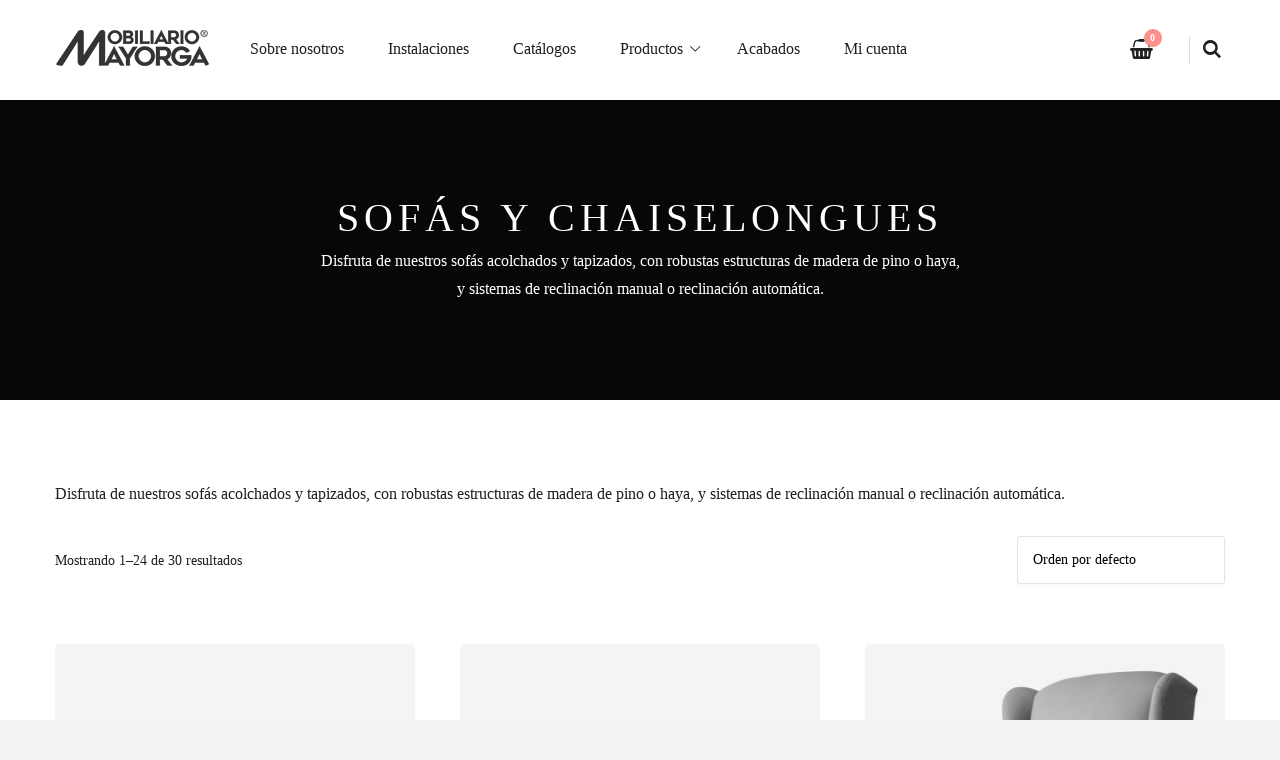

--- FILE ---
content_type: text/html; charset=UTF-8
request_url: http://www.mobiliariomayorga.com/categoria-producto/sofas-y-chaiselongues/
body_size: 16748
content:
<!DOCTYPE html>
<html class="no-js" lang="es"
	prefix="og: https://ogp.me/ns#" >

<head>
    <meta charset="UTF-8">
    <meta name="viewport" content="width=device-width, initial-scale=1">
    <link rel="profile" href="http://gmpg.org/xfn/11">

    <title>Sofás y Chaiselongues - Mobiliario Mayorga</title>

		<!-- All in One SEO 4.1.0.3 -->
		<meta name="description" content="Disfruta de nuestros sofás acolchados y tapizados, con robustas estructuras de madera de pino o haya, y sistemas de reclinación manual o reclinación automática."/>
		<link rel="canonical" href="http://www.mobiliariomayorga.com/categoria-producto/sofas-y-chaiselongues/" />
		<link rel="next" href="http://www.mobiliariomayorga.com/categoria-producto/sofas-y-chaiselongues/page/2/" />
		<script type="application/ld+json" class="aioseo-schema">
			{"@context":"https:\/\/schema.org","@graph":[{"@type":"WebSite","@id":"http:\/\/www.mobiliariomayorga.com\/#website","url":"http:\/\/www.mobiliariomayorga.com\/","name":"Mobiliario Mayorga","description":"Mobiliario contract para hoteles, restaurantes, residencias geri\u00e1tricas y hogares.","publisher":{"@id":"http:\/\/www.mobiliariomayorga.com\/#organization"}},{"@type":"Organization","@id":"http:\/\/www.mobiliariomayorga.com\/#organization","name":"Mobiliario Mayorga","url":"http:\/\/www.mobiliariomayorga.com\/","logo":{"@type":"ImageObject","@id":"http:\/\/www.mobiliariomayorga.com\/#organizationLogo","url":"http:\/\/www.mobiliariomayorga.com\/wp-content\/uploads\/2021\/04\/cropped-logo_web_mobiliario.png","width":"155","height":"36"},"image":{"@id":"http:\/\/www.mobiliariomayorga.com\/#organizationLogo"},"contactPoint":{"@type":"ContactPoint","telephone":"+34926576130","contactType":"Customer Support"}},{"@type":"BreadcrumbList","@id":"http:\/\/www.mobiliariomayorga.com\/categoria-producto\/sofas-y-chaiselongues\/#breadcrumblist","itemListElement":[{"@type":"ListItem","@id":"http:\/\/www.mobiliariomayorga.com\/#listItem","position":"1","item":{"@id":"http:\/\/www.mobiliariomayorga.com\/#item","name":"Inicio","description":"Tecnolog\u00eda, Experiencia, Estilo. Somos fabricantes con 25 a\u00f1os de experiencia, especializados en la fabricaci\u00f3n y distribuci\u00f3n de muebles de madera y muebles tapizados, ideales para todo tipo de estancias, hoteles, geri\u00e1tricos, residencias, hospitales y espacios de uso compartido. Mobiliario Contract Amplia selecci\u00f3n de productos de estilos variados, para todo tipo de estancias. Maderas de calidad\u2026","url":"http:\/\/www.mobiliariomayorga.com\/"},"nextItem":"http:\/\/www.mobiliariomayorga.com\/categoria-producto\/sofas-y-chaiselongues\/#listItem"},{"@type":"ListItem","@id":"http:\/\/www.mobiliariomayorga.com\/categoria-producto\/sofas-y-chaiselongues\/#listItem","position":"2","item":{"@id":"http:\/\/www.mobiliariomayorga.com\/categoria-producto\/sofas-y-chaiselongues\/#item","name":"Sof\u00e1s y Chaiselongues","description":"Disfruta de nuestros sof\u00e1s acolchados y tapizados, con robustas estructuras de madera de pino o haya, y sistemas de reclinaci\u00f3n manual o reclinaci\u00f3n autom\u00e1tica.","url":"http:\/\/www.mobiliariomayorga.com\/categoria-producto\/sofas-y-chaiselongues\/"},"previousItem":"http:\/\/www.mobiliariomayorga.com\/#listItem"}]},{"@type":"CollectionPage","@id":"http:\/\/www.mobiliariomayorga.com\/categoria-producto\/sofas-y-chaiselongues\/#collectionpage","url":"http:\/\/www.mobiliariomayorga.com\/categoria-producto\/sofas-y-chaiselongues\/","name":"Sof\u00e1s y Chaiselongues - Mobiliario Mayorga","description":"Disfruta de nuestros sof\u00e1s acolchados y tapizados, con robustas estructuras de madera de pino o haya, y sistemas de reclinaci\u00f3n manual o reclinaci\u00f3n autom\u00e1tica.","inLanguage":"es","isPartOf":{"@id":"http:\/\/www.mobiliariomayorga.com\/#website"},"breadcrumb":{"@id":"http:\/\/www.mobiliariomayorga.com\/categoria-producto\/sofas-y-chaiselongues\/#breadcrumblist"}}]}
		</script>
		<!-- All in One SEO -->

<link rel='dns-prefetch' href='//s.w.org' />
<link href='https://fonts.gstatic.com' crossorigin rel='preconnect' />
<link rel="alternate" type="application/rss+xml" title="Mobiliario Mayorga &raquo; Feed" href="http://www.mobiliariomayorga.com/feed/" />
<link rel="alternate" type="application/rss+xml" title="Mobiliario Mayorga &raquo; Feed de los comentarios" href="http://www.mobiliariomayorga.com/comments/feed/" />
<link rel="alternate" type="application/rss+xml" title="Mobiliario Mayorga &raquo; Sofás y Chaiselongues Categoría Feed" href="http://www.mobiliariomayorga.com/categoria-producto/sofas-y-chaiselongues/feed/" />
<script>
window._wpemojiSettings = {"baseUrl":"https:\/\/s.w.org\/images\/core\/emoji\/13.1.0\/72x72\/","ext":".png","svgUrl":"https:\/\/s.w.org\/images\/core\/emoji\/13.1.0\/svg\/","svgExt":".svg","source":{"concatemoji":"http:\/\/www.mobiliariomayorga.com\/wp-includes\/js\/wp-emoji-release.min.js?ver=5.9.12"}};
/*! This file is auto-generated */
!function(e,a,t){var n,r,o,i=a.createElement("canvas"),p=i.getContext&&i.getContext("2d");function s(e,t){var a=String.fromCharCode;p.clearRect(0,0,i.width,i.height),p.fillText(a.apply(this,e),0,0);e=i.toDataURL();return p.clearRect(0,0,i.width,i.height),p.fillText(a.apply(this,t),0,0),e===i.toDataURL()}function c(e){var t=a.createElement("script");t.src=e,t.defer=t.type="text/javascript",a.getElementsByTagName("head")[0].appendChild(t)}for(o=Array("flag","emoji"),t.supports={everything:!0,everythingExceptFlag:!0},r=0;r<o.length;r++)t.supports[o[r]]=function(e){if(!p||!p.fillText)return!1;switch(p.textBaseline="top",p.font="600 32px Arial",e){case"flag":return s([127987,65039,8205,9895,65039],[127987,65039,8203,9895,65039])?!1:!s([55356,56826,55356,56819],[55356,56826,8203,55356,56819])&&!s([55356,57332,56128,56423,56128,56418,56128,56421,56128,56430,56128,56423,56128,56447],[55356,57332,8203,56128,56423,8203,56128,56418,8203,56128,56421,8203,56128,56430,8203,56128,56423,8203,56128,56447]);case"emoji":return!s([10084,65039,8205,55357,56613],[10084,65039,8203,55357,56613])}return!1}(o[r]),t.supports.everything=t.supports.everything&&t.supports[o[r]],"flag"!==o[r]&&(t.supports.everythingExceptFlag=t.supports.everythingExceptFlag&&t.supports[o[r]]);t.supports.everythingExceptFlag=t.supports.everythingExceptFlag&&!t.supports.flag,t.DOMReady=!1,t.readyCallback=function(){t.DOMReady=!0},t.supports.everything||(n=function(){t.readyCallback()},a.addEventListener?(a.addEventListener("DOMContentLoaded",n,!1),e.addEventListener("load",n,!1)):(e.attachEvent("onload",n),a.attachEvent("onreadystatechange",function(){"complete"===a.readyState&&t.readyCallback()})),(n=t.source||{}).concatemoji?c(n.concatemoji):n.wpemoji&&n.twemoji&&(c(n.twemoji),c(n.wpemoji)))}(window,document,window._wpemojiSettings);
</script>
<style>
img.wp-smiley,
img.emoji {
	display: inline !important;
	border: none !important;
	box-shadow: none !important;
	height: 1em !important;
	width: 1em !important;
	margin: 0 0.07em !important;
	vertical-align: -0.1em !important;
	background: none !important;
	padding: 0 !important;
}
</style>
	<link rel='stylesheet' id='bdt-uikit-css'  href='http://www.mobiliariomayorga.com/wp-content/plugins/bdthemes-prime-slider-lite/assets/css/bdt-uikit.css?ver=3.2' media='all' />
<link rel='stylesheet' id='prime-slider-site-css'  href='http://www.mobiliariomayorga.com/wp-content/plugins/bdthemes-prime-slider-lite/assets/css/prime-slider-site.css?ver=1.13.0' media='all' />
<link rel='stylesheet' id='wp-block-library-css'  href='http://www.mobiliariomayorga.com/wp-includes/css/dist/block-library/style.min.css?ver=5.9.12' media='all' />
<style id='wp-block-library-theme-inline-css'>
.wp-block-audio figcaption{color:#555;font-size:13px;text-align:center}.is-dark-theme .wp-block-audio figcaption{color:hsla(0,0%,100%,.65)}.wp-block-code>code{font-family:Menlo,Consolas,monaco,monospace;color:#1e1e1e;padding:.8em 1em;border:1px solid #ddd;border-radius:4px}.wp-block-embed figcaption{color:#555;font-size:13px;text-align:center}.is-dark-theme .wp-block-embed figcaption{color:hsla(0,0%,100%,.65)}.blocks-gallery-caption{color:#555;font-size:13px;text-align:center}.is-dark-theme .blocks-gallery-caption{color:hsla(0,0%,100%,.65)}.wp-block-image figcaption{color:#555;font-size:13px;text-align:center}.is-dark-theme .wp-block-image figcaption{color:hsla(0,0%,100%,.65)}.wp-block-pullquote{border-top:4px solid;border-bottom:4px solid;margin-bottom:1.75em;color:currentColor}.wp-block-pullquote__citation,.wp-block-pullquote cite,.wp-block-pullquote footer{color:currentColor;text-transform:uppercase;font-size:.8125em;font-style:normal}.wp-block-quote{border-left:.25em solid;margin:0 0 1.75em;padding-left:1em}.wp-block-quote cite,.wp-block-quote footer{color:currentColor;font-size:.8125em;position:relative;font-style:normal}.wp-block-quote.has-text-align-right{border-left:none;border-right:.25em solid;padding-left:0;padding-right:1em}.wp-block-quote.has-text-align-center{border:none;padding-left:0}.wp-block-quote.is-large,.wp-block-quote.is-style-large,.wp-block-quote.is-style-plain{border:none}.wp-block-search .wp-block-search__label{font-weight:700}.wp-block-group:where(.has-background){padding:1.25em 2.375em}.wp-block-separator{border:none;border-bottom:2px solid;margin-left:auto;margin-right:auto;opacity:.4}.wp-block-separator:not(.is-style-wide):not(.is-style-dots){width:100px}.wp-block-separator.has-background:not(.is-style-dots){border-bottom:none;height:1px}.wp-block-separator.has-background:not(.is-style-wide):not(.is-style-dots){height:2px}.wp-block-table thead{border-bottom:3px solid}.wp-block-table tfoot{border-top:3px solid}.wp-block-table td,.wp-block-table th{padding:.5em;border:1px solid;word-break:normal}.wp-block-table figcaption{color:#555;font-size:13px;text-align:center}.is-dark-theme .wp-block-table figcaption{color:hsla(0,0%,100%,.65)}.wp-block-video figcaption{color:#555;font-size:13px;text-align:center}.is-dark-theme .wp-block-video figcaption{color:hsla(0,0%,100%,.65)}.wp-block-template-part.has-background{padding:1.25em 2.375em;margin-top:0;margin-bottom:0}
</style>
<link rel='stylesheet' id='wc-blocks-vendors-style-css'  href='http://www.mobiliariomayorga.com/wp-content/plugins/woocommerce/packages/woocommerce-blocks/build/wc-blocks-vendors-style.css?ver=6.1.0' media='all' />
<link rel='stylesheet' id='wc-blocks-style-css'  href='http://www.mobiliariomayorga.com/wp-content/plugins/woocommerce/packages/woocommerce-blocks/build/wc-blocks-style.css?ver=6.1.0' media='all' />
<style id='global-styles-inline-css'>
body{--wp--preset--color--black: #000000;--wp--preset--color--cyan-bluish-gray: #abb8c3;--wp--preset--color--white: #ffffff;--wp--preset--color--pale-pink: #f78da7;--wp--preset--color--vivid-red: #cf2e2e;--wp--preset--color--luminous-vivid-orange: #ff6900;--wp--preset--color--luminous-vivid-amber: #fcb900;--wp--preset--color--light-green-cyan: #7bdcb5;--wp--preset--color--vivid-green-cyan: #00d084;--wp--preset--color--pale-cyan-blue: #8ed1fc;--wp--preset--color--vivid-cyan-blue: #0693e3;--wp--preset--color--vivid-purple: #9b51e0;--wp--preset--gradient--vivid-cyan-blue-to-vivid-purple: linear-gradient(135deg,rgba(6,147,227,1) 0%,rgb(155,81,224) 100%);--wp--preset--gradient--light-green-cyan-to-vivid-green-cyan: linear-gradient(135deg,rgb(122,220,180) 0%,rgb(0,208,130) 100%);--wp--preset--gradient--luminous-vivid-amber-to-luminous-vivid-orange: linear-gradient(135deg,rgba(252,185,0,1) 0%,rgba(255,105,0,1) 100%);--wp--preset--gradient--luminous-vivid-orange-to-vivid-red: linear-gradient(135deg,rgba(255,105,0,1) 0%,rgb(207,46,46) 100%);--wp--preset--gradient--very-light-gray-to-cyan-bluish-gray: linear-gradient(135deg,rgb(238,238,238) 0%,rgb(169,184,195) 100%);--wp--preset--gradient--cool-to-warm-spectrum: linear-gradient(135deg,rgb(74,234,220) 0%,rgb(151,120,209) 20%,rgb(207,42,186) 40%,rgb(238,44,130) 60%,rgb(251,105,98) 80%,rgb(254,248,76) 100%);--wp--preset--gradient--blush-light-purple: linear-gradient(135deg,rgb(255,206,236) 0%,rgb(152,150,240) 100%);--wp--preset--gradient--blush-bordeaux: linear-gradient(135deg,rgb(254,205,165) 0%,rgb(254,45,45) 50%,rgb(107,0,62) 100%);--wp--preset--gradient--luminous-dusk: linear-gradient(135deg,rgb(255,203,112) 0%,rgb(199,81,192) 50%,rgb(65,88,208) 100%);--wp--preset--gradient--pale-ocean: linear-gradient(135deg,rgb(255,245,203) 0%,rgb(182,227,212) 50%,rgb(51,167,181) 100%);--wp--preset--gradient--electric-grass: linear-gradient(135deg,rgb(202,248,128) 0%,rgb(113,206,126) 100%);--wp--preset--gradient--midnight: linear-gradient(135deg,rgb(2,3,129) 0%,rgb(40,116,252) 100%);--wp--preset--duotone--dark-grayscale: url('#wp-duotone-dark-grayscale');--wp--preset--duotone--grayscale: url('#wp-duotone-grayscale');--wp--preset--duotone--purple-yellow: url('#wp-duotone-purple-yellow');--wp--preset--duotone--blue-red: url('#wp-duotone-blue-red');--wp--preset--duotone--midnight: url('#wp-duotone-midnight');--wp--preset--duotone--magenta-yellow: url('#wp-duotone-magenta-yellow');--wp--preset--duotone--purple-green: url('#wp-duotone-purple-green');--wp--preset--duotone--blue-orange: url('#wp-duotone-blue-orange');--wp--preset--font-size--small: 13px;--wp--preset--font-size--medium: 20px;--wp--preset--font-size--large: 36px;--wp--preset--font-size--x-large: 42px;}.has-black-color{color: var(--wp--preset--color--black) !important;}.has-cyan-bluish-gray-color{color: var(--wp--preset--color--cyan-bluish-gray) !important;}.has-white-color{color: var(--wp--preset--color--white) !important;}.has-pale-pink-color{color: var(--wp--preset--color--pale-pink) !important;}.has-vivid-red-color{color: var(--wp--preset--color--vivid-red) !important;}.has-luminous-vivid-orange-color{color: var(--wp--preset--color--luminous-vivid-orange) !important;}.has-luminous-vivid-amber-color{color: var(--wp--preset--color--luminous-vivid-amber) !important;}.has-light-green-cyan-color{color: var(--wp--preset--color--light-green-cyan) !important;}.has-vivid-green-cyan-color{color: var(--wp--preset--color--vivid-green-cyan) !important;}.has-pale-cyan-blue-color{color: var(--wp--preset--color--pale-cyan-blue) !important;}.has-vivid-cyan-blue-color{color: var(--wp--preset--color--vivid-cyan-blue) !important;}.has-vivid-purple-color{color: var(--wp--preset--color--vivid-purple) !important;}.has-black-background-color{background-color: var(--wp--preset--color--black) !important;}.has-cyan-bluish-gray-background-color{background-color: var(--wp--preset--color--cyan-bluish-gray) !important;}.has-white-background-color{background-color: var(--wp--preset--color--white) !important;}.has-pale-pink-background-color{background-color: var(--wp--preset--color--pale-pink) !important;}.has-vivid-red-background-color{background-color: var(--wp--preset--color--vivid-red) !important;}.has-luminous-vivid-orange-background-color{background-color: var(--wp--preset--color--luminous-vivid-orange) !important;}.has-luminous-vivid-amber-background-color{background-color: var(--wp--preset--color--luminous-vivid-amber) !important;}.has-light-green-cyan-background-color{background-color: var(--wp--preset--color--light-green-cyan) !important;}.has-vivid-green-cyan-background-color{background-color: var(--wp--preset--color--vivid-green-cyan) !important;}.has-pale-cyan-blue-background-color{background-color: var(--wp--preset--color--pale-cyan-blue) !important;}.has-vivid-cyan-blue-background-color{background-color: var(--wp--preset--color--vivid-cyan-blue) !important;}.has-vivid-purple-background-color{background-color: var(--wp--preset--color--vivid-purple) !important;}.has-black-border-color{border-color: var(--wp--preset--color--black) !important;}.has-cyan-bluish-gray-border-color{border-color: var(--wp--preset--color--cyan-bluish-gray) !important;}.has-white-border-color{border-color: var(--wp--preset--color--white) !important;}.has-pale-pink-border-color{border-color: var(--wp--preset--color--pale-pink) !important;}.has-vivid-red-border-color{border-color: var(--wp--preset--color--vivid-red) !important;}.has-luminous-vivid-orange-border-color{border-color: var(--wp--preset--color--luminous-vivid-orange) !important;}.has-luminous-vivid-amber-border-color{border-color: var(--wp--preset--color--luminous-vivid-amber) !important;}.has-light-green-cyan-border-color{border-color: var(--wp--preset--color--light-green-cyan) !important;}.has-vivid-green-cyan-border-color{border-color: var(--wp--preset--color--vivid-green-cyan) !important;}.has-pale-cyan-blue-border-color{border-color: var(--wp--preset--color--pale-cyan-blue) !important;}.has-vivid-cyan-blue-border-color{border-color: var(--wp--preset--color--vivid-cyan-blue) !important;}.has-vivid-purple-border-color{border-color: var(--wp--preset--color--vivid-purple) !important;}.has-vivid-cyan-blue-to-vivid-purple-gradient-background{background: var(--wp--preset--gradient--vivid-cyan-blue-to-vivid-purple) !important;}.has-light-green-cyan-to-vivid-green-cyan-gradient-background{background: var(--wp--preset--gradient--light-green-cyan-to-vivid-green-cyan) !important;}.has-luminous-vivid-amber-to-luminous-vivid-orange-gradient-background{background: var(--wp--preset--gradient--luminous-vivid-amber-to-luminous-vivid-orange) !important;}.has-luminous-vivid-orange-to-vivid-red-gradient-background{background: var(--wp--preset--gradient--luminous-vivid-orange-to-vivid-red) !important;}.has-very-light-gray-to-cyan-bluish-gray-gradient-background{background: var(--wp--preset--gradient--very-light-gray-to-cyan-bluish-gray) !important;}.has-cool-to-warm-spectrum-gradient-background{background: var(--wp--preset--gradient--cool-to-warm-spectrum) !important;}.has-blush-light-purple-gradient-background{background: var(--wp--preset--gradient--blush-light-purple) !important;}.has-blush-bordeaux-gradient-background{background: var(--wp--preset--gradient--blush-bordeaux) !important;}.has-luminous-dusk-gradient-background{background: var(--wp--preset--gradient--luminous-dusk) !important;}.has-pale-ocean-gradient-background{background: var(--wp--preset--gradient--pale-ocean) !important;}.has-electric-grass-gradient-background{background: var(--wp--preset--gradient--electric-grass) !important;}.has-midnight-gradient-background{background: var(--wp--preset--gradient--midnight) !important;}.has-small-font-size{font-size: var(--wp--preset--font-size--small) !important;}.has-medium-font-size{font-size: var(--wp--preset--font-size--medium) !important;}.has-large-font-size{font-size: var(--wp--preset--font-size--large) !important;}.has-x-large-font-size{font-size: var(--wp--preset--font-size--x-large) !important;}
</style>
<link rel='stylesheet' id='wcusage-tab-settings-css'  href='http://www.mobiliariomayorga.com/wp-content/plugins/woo-coupon-usage/css/tab-settings.css?ver=1.0.0' media='all' />
<link rel='stylesheet' id='woo-coupon-usage-style-css'  href='http://www.mobiliariomayorga.com/wp-content/plugins/woo-coupon-usage/css/style.css?ver=5.18.2' media='all' />
<link rel='stylesheet' id='pop_up-css'  href='http://www.mobiliariomayorga.com/wp-content/plugins/hide-price-until-login/assets/css/pop_up.css?ver=5.9.12' media='all' />
<style id='woocommerce-inline-inline-css'>
.woocommerce form .form-row .required { visibility: visible; }
</style>
<link rel='stylesheet' id='outbuilt-style-css'  href='http://www.mobiliariomayorga.com/wp-content/themes/outbuilt/style.css?ver=1.0.6' media='all' />
<style id='outbuilt-style-inline-css'>
.archive-header { background-image: url("") }
@font-face {
			font-family: "star";
			src: url("https://usercontent.one/wp/www.mobiliariomayorga.com/wp-content/plugins/woocommerce/assets/fonts/star.eot");
			src: url("https://usercontent.one/wp/www.mobiliariomayorga.com/wp-content/plugins/woocommerce/assets/fonts/star.eot?#iefix") format("embedded-opentype"),
				url("https://usercontent.one/wp/www.mobiliariomayorga.com/wp-content/plugins/woocommerce/assets/fonts/star.woff") format("woff"),
				url("https://usercontent.one/wp/www.mobiliariomayorga.com/wp-content/plugins/woocommerce/assets/fonts/star.ttf") format("truetype"),
				url("https://usercontent.one/wp/www.mobiliariomayorga.com/wp-content/plugins/woocommerce/assets/fonts/star.svg#star") format("svg");
			font-weight: normal;
			font-style: normal;
		}
</style>
<link rel='stylesheet' id='outbuilt-magnific-popup-css-css'  href='http://www.mobiliariomayorga.com/wp-content/themes/outbuilt/assets/css/magnific-popup.css?ver=1.0.6' media='all' />
<link rel='stylesheet' id='tawcvs-frontend-css'  href='http://www.mobiliariomayorga.com/wp-content/plugins/variation-swatches-for-woocommerce/assets/css/frontend.css?ver=2.1.1' media='all' />
<link rel='stylesheet' id='tawcvs-frontend-for-listing-pages-css'  href='http://www.mobiliariomayorga.com/wp-content/plugins/variation-swatches-for-woocommerce/assets/css/frontend-list-products.css?ver=5.9.12' media='all' />
<script src='http://www.mobiliariomayorga.com/wp-includes/js/jquery/jquery.min.js?ver=3.6.0' id='jquery-core-js'></script>
<script src='http://www.mobiliariomayorga.com/wp-includes/js/jquery/jquery-migrate.min.js?ver=3.3.2' id='jquery-migrate-js'></script>
<script src='https://usercontent.one/wp/www.mobiliariomayorga.com/wp-content/plugins/woo-coupon-usage/js/woo-coupon-usage.js?ver=5.8.0' id='woo-coupon-usage-js'></script>
<link rel="https://api.w.org/" href="http://www.mobiliariomayorga.com/wp-json/" /><link rel="alternate" type="application/json" href="http://www.mobiliariomayorga.com/wp-json/wp/v2/product_cat/85" /><link rel="EditURI" type="application/rsd+xml" title="RSD" href="http://www.mobiliariomayorga.com/xmlrpc.php?rsd" />
<link rel="wlwmanifest" type="application/wlwmanifest+xml" href="http://www.mobiliariomayorga.com/wp-includes/wlwmanifest.xml" /> 
<meta name="generator" content="WordPress 5.9.12" />
<meta name="generator" content="WooCommerce 5.9.1" />
	<noscript><style>.woocommerce-product-gallery{ opacity: 1 !important; }</style></noscript>
	        <style>
            .woocommerce div.product form.cart.variations_form .tawcvs-swatches,
            .woocommerce.single-product form.cart.variations_form .tawcvs-swatches,
            .woocommerce.archive form.cart.variations_form .tawcvs-swatches {
                margin-top: 0px;
                margin-right: 15px;
                margin-bottom: 15px;
                margin-left: 0px;
                padding-top: 0px;
                padding-right: 0px;
                padding-bottom: 0px;
                padding-left: 0px;
            }

            .woocommerce div.product form.cart.variations_form .tawcvs-swatches .swatch-item-wrapper,
            .woocommerce.single-product form.cart.variations_form .tawcvs-swatches .swatch-item-wrapper,
            .woocommerce.archive form.cart.variations_form .tawcvs-swatches .swatch-item-wrapper {
             margin-top: 0px !important;
                margin-right: 15px !important;
                margin-bottom: 15px !important;
                margin-left: 0px !important;
                padding-top: 0px !important;
                padding-right: 0px !important;
                padding-bottom: 0px !important;
                padding-left: 0px !important;
            }

            /*tooltip*/
            .woocommerce div.product form.cart.variations_form .tawcvs-swatches .swatch .swatch__tooltip,
            .woocommerce.single-product form.cart.variations_form .tawcvs-swatches .swatch .swatch__tooltip,
            .woocommerce.archive form.cart.variations_form .tawcvs-swatches .swatch .swatch__tooltip {
             width: px;
                max-width: px;
                line-height: 1;
            }
        </style>
		<link rel="icon" href="https://usercontent.one/wp/www.mobiliariomayorga.com/wp-content/uploads/2021/04/cropped-favicon-32x32.png" sizes="32x32" />
<link rel="icon" href="https://usercontent.one/wp/www.mobiliariomayorga.com/wp-content/uploads/2021/04/cropped-favicon-192x192.png" sizes="192x192" />
<link rel="apple-touch-icon" href="https://usercontent.one/wp/www.mobiliariomayorga.com/wp-content/uploads/2021/04/cropped-favicon-180x180.png" />
<meta name="msapplication-TileImage" content="https://usercontent.one/wp/www.mobiliariomayorga.com/wp-content/uploads/2021/04/cropped-favicon-270x270.png" />
		<style id="wp-custom-css">
			.site-branding {
	margin-top: -5px;
}

.o-form .o-form__twocol{
  display: grid;
  grid-template-columns: repeat(2, 1fr);
	grid-gap: 0 10px;
}

.o-form input:not(.wpcf7-submit) {
	width: 100%;
}

.o-form p {
	margin-bottom: 0;
}		</style>
		<style id="kirki-inline-styles">@media (min-width: 1200px){.container, .elementor-section.elementor-section-boxed > .elementor-container{max-width:117 rem;}}.back-to-top{background-color:#c49958;}.site-title a{font-family:Rubik!important;font-size:30px!important;font-weight:500;text-transform:uppercase!important;color:#212121!important;}.menu-primary-items a{font-family:Rubik!important;font-size:16px!important;font-weight:400;}.menu-primary-items a:hover{color:#c49958!important;}.menu-primary-items li.current-menu-item > a{color:#c49958!important;}.menu-mobile-items a{font-family:Rubik!important;font-size:14px!important;font-weight:400;text-transform:none!important;}.menu-mobile-items a:hover{color:#c49958;}.mobile-navigation .menu-mobile{background-color:#0a0a0a;}.archive-header .archive-title{font-family:Rubik;font-size:40px;font-weight:500;text-transform:uppercase;color:#ffffff;}#tribe-events-content a,.author-bio .author-social-links a:hover,.author-bio .description .name a:hover,.contact-info-widget.default i,.entry-content a,.entry-meta .sermon-speaker a,.entry-meta a:hover,.entry-meta a:visited:hover,.footer-text a,.logged-in-as a,.menu a:hover,.menu li.current-menu-item > a,.menu li:hover > a,.more-link,.more-link:visited,.outbuilt-recent-posts .recent-posts-comments a:hover,.pagination .page-numbers.current,.pagination .page-numbers:hover,.post-carousel .cat-links a,.post-featured .entry-title a:hover,.post-featured-grid .entry-title a:hover,.post-pagination .post-detail a,.post-slider .entry-title a:hover,.search-icon .search-toggle:hover,.search-icon .search-toggle:visited:hover,.sidebar-footer .widget a:hover,.sidebar-footer a:hover,.single-tribe_events a.tribe-events-gcal,.single-tribe_events a.tribe-events-gcal:hover,.single-tribe_events a.tribe-events-ical,.single-tribe_events a.tribe-events-ical:hover,.tag-links a,.tribe-events .tribe-events-c-ical__link,.tribe-events-back a:visited,.widget a:hover,.widget-tj-recent-posts .tj-recent-posts .recent-posts-comments a:hover,.woocommerce-account .woocommerce-MyAccount-navigation li.is-active a,.woocommerce-account .woocommerce-MyAccount-navigation li.is-active a:hover,a:hover,a:visited:hover{color:#c49958;}.author-badge,.back-to-top,.button:focus,.button:hover,.cat-links.cat-bg a,.contact-info-widget li.skype a,.menu li.btn a,.mobile-navigation .menu-mobile,.percentage-type .review-bar .bar,.point-type .review-bar .bar,.review-heading,.review-score,.site-header-cart .cart-contents .count,.site-header-cart .woocommerce-mini-cart__buttons a.checkout,.site-header-cart .woocommerce-mini-cart__buttons a:hover,.site-header-cart .woocommerce-mini-cart__buttons a:visited:hover,.tribe-common .tribe-common-c-btn,.tribe-common .tribe-common-c-btn:hover,.tribe-common a.tribe-common-c-btn,.tribe-common a.tribe-common-c-btn:hover,.tribe-events .tribe-events-c-ical__link:hover,.wc-button-actions li i:hover,::-moz-selection,::selection,button.mfp-close:hover,button:focus,button:hover,input[type="button"]:focus,input[type="button"]:hover,input[type="reset"]:focus,input[type="reset"]:hover,input[type="submit"]:focus,input[type="submit"]:hover{background-color:#c49958;}.menu .sub-menu li:hover,.more-link,.tribe-events .tribe-events-c-ical__link,.widget-title::after{border-color:#c49958;}body{font-family:Poppins;font-size:16px;font-weight:400;letter-spacing:0px;text-transform:none;}h1,h1 a,h1 a:visited,h2,h2 a,h2 a:visited,h3,h3 a,h3 a:visited,h4,h4 a,h4 a:visited,h5,h5 a,h5 a:visited,h6,h6 a,h6 a:visited{font-family:Poppins;font-weight:700;letter-spacing:0px;text-transform:none;}.button,.contact-info-widget li.skype a,button,input[type="button"],input[type="reset"],input[type="submit"]{font-family:Rubik;font-size:13px;font-weight:500;line-height:1;text-transform:uppercase;}button:hover, input[type="button"]:hover, input[type="reset"]:hover, input[type="submit"]:hover, .button:hover, .contact-info-widget li.skype a{background-color:#c49958;}.widget-title{font-family:Rubik;font-size:15px;font-weight:500;text-transform:uppercase;color:#212121;}.sidebar-footer .widget a:hover{color:#c49958;}.sidebar-footer .widget li a:hover{color:#c49958;}.sidebar-footer .widget-title{font-family:Rubik;font-size:15px;font-weight:500;text-transform:uppercase;color:#ffffff;}.footer-text a{color:#c49958;}.footer-text a:visited{color:#c49958;}.copyright{font-family:Rubik;font-size:12px;font-weight:400;text-transform:none;}/* arabic */
@font-face {
  font-family: 'Rubik';
  font-style: normal;
  font-weight: 400;
  font-display: swap;
  src: url(https://usercontent.one/wp/www.mobiliariomayorga.com/wp-content/fonts/rubik/font) format('woff');
  unicode-range: U+0600-06FF, U+0750-077F, U+0870-088E, U+0890-0891, U+0897-08E1, U+08E3-08FF, U+200C-200E, U+2010-2011, U+204F, U+2E41, U+FB50-FDFF, U+FE70-FE74, U+FE76-FEFC, U+102E0-102FB, U+10E60-10E7E, U+10EC2-10EC4, U+10EFC-10EFF, U+1EE00-1EE03, U+1EE05-1EE1F, U+1EE21-1EE22, U+1EE24, U+1EE27, U+1EE29-1EE32, U+1EE34-1EE37, U+1EE39, U+1EE3B, U+1EE42, U+1EE47, U+1EE49, U+1EE4B, U+1EE4D-1EE4F, U+1EE51-1EE52, U+1EE54, U+1EE57, U+1EE59, U+1EE5B, U+1EE5D, U+1EE5F, U+1EE61-1EE62, U+1EE64, U+1EE67-1EE6A, U+1EE6C-1EE72, U+1EE74-1EE77, U+1EE79-1EE7C, U+1EE7E, U+1EE80-1EE89, U+1EE8B-1EE9B, U+1EEA1-1EEA3, U+1EEA5-1EEA9, U+1EEAB-1EEBB, U+1EEF0-1EEF1;
}
/* cyrillic-ext */
@font-face {
  font-family: 'Rubik';
  font-style: normal;
  font-weight: 400;
  font-display: swap;
  src: url(https://usercontent.one/wp/www.mobiliariomayorga.com/wp-content/fonts/rubik/font) format('woff');
  unicode-range: U+0460-052F, U+1C80-1C8A, U+20B4, U+2DE0-2DFF, U+A640-A69F, U+FE2E-FE2F;
}
/* cyrillic */
@font-face {
  font-family: 'Rubik';
  font-style: normal;
  font-weight: 400;
  font-display: swap;
  src: url(https://usercontent.one/wp/www.mobiliariomayorga.com/wp-content/fonts/rubik/font) format('woff');
  unicode-range: U+0301, U+0400-045F, U+0490-0491, U+04B0-04B1, U+2116;
}
/* hebrew */
@font-face {
  font-family: 'Rubik';
  font-style: normal;
  font-weight: 400;
  font-display: swap;
  src: url(https://usercontent.one/wp/www.mobiliariomayorga.com/wp-content/fonts/rubik/font) format('woff');
  unicode-range: U+0307-0308, U+0590-05FF, U+200C-2010, U+20AA, U+25CC, U+FB1D-FB4F;
}
/* latin-ext */
@font-face {
  font-family: 'Rubik';
  font-style: normal;
  font-weight: 400;
  font-display: swap;
  src: url(https://usercontent.one/wp/www.mobiliariomayorga.com/wp-content/fonts/rubik/font) format('woff');
  unicode-range: U+0100-02BA, U+02BD-02C5, U+02C7-02CC, U+02CE-02D7, U+02DD-02FF, U+0304, U+0308, U+0329, U+1D00-1DBF, U+1E00-1E9F, U+1EF2-1EFF, U+2020, U+20A0-20AB, U+20AD-20C0, U+2113, U+2C60-2C7F, U+A720-A7FF;
}
/* latin */
@font-face {
  font-family: 'Rubik';
  font-style: normal;
  font-weight: 400;
  font-display: swap;
  src: url(https://usercontent.one/wp/www.mobiliariomayorga.com/wp-content/fonts/rubik/font) format('woff');
  unicode-range: U+0000-00FF, U+0131, U+0152-0153, U+02BB-02BC, U+02C6, U+02DA, U+02DC, U+0304, U+0308, U+0329, U+2000-206F, U+20AC, U+2122, U+2191, U+2193, U+2212, U+2215, U+FEFF, U+FFFD;
}
/* arabic */
@font-face {
  font-family: 'Rubik';
  font-style: normal;
  font-weight: 500;
  font-display: swap;
  src: url(https://usercontent.one/wp/www.mobiliariomayorga.com/wp-content/fonts/rubik/font) format('woff');
  unicode-range: U+0600-06FF, U+0750-077F, U+0870-088E, U+0890-0891, U+0897-08E1, U+08E3-08FF, U+200C-200E, U+2010-2011, U+204F, U+2E41, U+FB50-FDFF, U+FE70-FE74, U+FE76-FEFC, U+102E0-102FB, U+10E60-10E7E, U+10EC2-10EC4, U+10EFC-10EFF, U+1EE00-1EE03, U+1EE05-1EE1F, U+1EE21-1EE22, U+1EE24, U+1EE27, U+1EE29-1EE32, U+1EE34-1EE37, U+1EE39, U+1EE3B, U+1EE42, U+1EE47, U+1EE49, U+1EE4B, U+1EE4D-1EE4F, U+1EE51-1EE52, U+1EE54, U+1EE57, U+1EE59, U+1EE5B, U+1EE5D, U+1EE5F, U+1EE61-1EE62, U+1EE64, U+1EE67-1EE6A, U+1EE6C-1EE72, U+1EE74-1EE77, U+1EE79-1EE7C, U+1EE7E, U+1EE80-1EE89, U+1EE8B-1EE9B, U+1EEA1-1EEA3, U+1EEA5-1EEA9, U+1EEAB-1EEBB, U+1EEF0-1EEF1;
}
/* cyrillic-ext */
@font-face {
  font-family: 'Rubik';
  font-style: normal;
  font-weight: 500;
  font-display: swap;
  src: url(https://usercontent.one/wp/www.mobiliariomayorga.com/wp-content/fonts/rubik/font) format('woff');
  unicode-range: U+0460-052F, U+1C80-1C8A, U+20B4, U+2DE0-2DFF, U+A640-A69F, U+FE2E-FE2F;
}
/* cyrillic */
@font-face {
  font-family: 'Rubik';
  font-style: normal;
  font-weight: 500;
  font-display: swap;
  src: url(https://usercontent.one/wp/www.mobiliariomayorga.com/wp-content/fonts/rubik/font) format('woff');
  unicode-range: U+0301, U+0400-045F, U+0490-0491, U+04B0-04B1, U+2116;
}
/* hebrew */
@font-face {
  font-family: 'Rubik';
  font-style: normal;
  font-weight: 500;
  font-display: swap;
  src: url(https://usercontent.one/wp/www.mobiliariomayorga.com/wp-content/fonts/rubik/font) format('woff');
  unicode-range: U+0307-0308, U+0590-05FF, U+200C-2010, U+20AA, U+25CC, U+FB1D-FB4F;
}
/* latin-ext */
@font-face {
  font-family: 'Rubik';
  font-style: normal;
  font-weight: 500;
  font-display: swap;
  src: url(https://usercontent.one/wp/www.mobiliariomayorga.com/wp-content/fonts/rubik/font) format('woff');
  unicode-range: U+0100-02BA, U+02BD-02C5, U+02C7-02CC, U+02CE-02D7, U+02DD-02FF, U+0304, U+0308, U+0329, U+1D00-1DBF, U+1E00-1E9F, U+1EF2-1EFF, U+2020, U+20A0-20AB, U+20AD-20C0, U+2113, U+2C60-2C7F, U+A720-A7FF;
}
/* latin */
@font-face {
  font-family: 'Rubik';
  font-style: normal;
  font-weight: 500;
  font-display: swap;
  src: url(https://usercontent.one/wp/www.mobiliariomayorga.com/wp-content/fonts/rubik/font) format('woff');
  unicode-range: U+0000-00FF, U+0131, U+0152-0153, U+02BB-02BC, U+02C6, U+02DA, U+02DC, U+0304, U+0308, U+0329, U+2000-206F, U+20AC, U+2122, U+2191, U+2193, U+2212, U+2215, U+FEFF, U+FFFD;
}/* devanagari */
@font-face {
  font-family: 'Poppins';
  font-style: normal;
  font-weight: 400;
  font-display: swap;
  src: url(https://usercontent.one/wp/www.mobiliariomayorga.com/wp-content/fonts/poppins/font) format('woff');
  unicode-range: U+0900-097F, U+1CD0-1CF9, U+200C-200D, U+20A8, U+20B9, U+20F0, U+25CC, U+A830-A839, U+A8E0-A8FF, U+11B00-11B09;
}
/* latin-ext */
@font-face {
  font-family: 'Poppins';
  font-style: normal;
  font-weight: 400;
  font-display: swap;
  src: url(https://usercontent.one/wp/www.mobiliariomayorga.com/wp-content/fonts/poppins/font) format('woff');
  unicode-range: U+0100-02BA, U+02BD-02C5, U+02C7-02CC, U+02CE-02D7, U+02DD-02FF, U+0304, U+0308, U+0329, U+1D00-1DBF, U+1E00-1E9F, U+1EF2-1EFF, U+2020, U+20A0-20AB, U+20AD-20C0, U+2113, U+2C60-2C7F, U+A720-A7FF;
}
/* latin */
@font-face {
  font-family: 'Poppins';
  font-style: normal;
  font-weight: 400;
  font-display: swap;
  src: url(https://usercontent.one/wp/www.mobiliariomayorga.com/wp-content/fonts/poppins/font) format('woff');
  unicode-range: U+0000-00FF, U+0131, U+0152-0153, U+02BB-02BC, U+02C6, U+02DA, U+02DC, U+0304, U+0308, U+0329, U+2000-206F, U+20AC, U+2122, U+2191, U+2193, U+2212, U+2215, U+FEFF, U+FFFD;
}
/* devanagari */
@font-face {
  font-family: 'Poppins';
  font-style: normal;
  font-weight: 700;
  font-display: swap;
  src: url(https://usercontent.one/wp/www.mobiliariomayorga.com/wp-content/fonts/poppins/font) format('woff');
  unicode-range: U+0900-097F, U+1CD0-1CF9, U+200C-200D, U+20A8, U+20B9, U+20F0, U+25CC, U+A830-A839, U+A8E0-A8FF, U+11B00-11B09;
}
/* latin-ext */
@font-face {
  font-family: 'Poppins';
  font-style: normal;
  font-weight: 700;
  font-display: swap;
  src: url(https://usercontent.one/wp/www.mobiliariomayorga.com/wp-content/fonts/poppins/font) format('woff');
  unicode-range: U+0100-02BA, U+02BD-02C5, U+02C7-02CC, U+02CE-02D7, U+02DD-02FF, U+0304, U+0308, U+0329, U+1D00-1DBF, U+1E00-1E9F, U+1EF2-1EFF, U+2020, U+20A0-20AB, U+20AD-20C0, U+2113, U+2C60-2C7F, U+A720-A7FF;
}
/* latin */
@font-face {
  font-family: 'Poppins';
  font-style: normal;
  font-weight: 700;
  font-display: swap;
  src: url(https://usercontent.one/wp/www.mobiliariomayorga.com/wp-content/fonts/poppins/font) format('woff');
  unicode-range: U+0000-00FF, U+0131, U+0152-0153, U+02BB-02BC, U+02C6, U+02DA, U+02DC, U+0304, U+0308, U+0329, U+2000-206F, U+20AC, U+2122, U+2191, U+2193, U+2212, U+2215, U+FEFF, U+FFFD;
}</style></head>

<body class="archive tax-product_cat term-sofas-y-chaiselongues term-85 wp-custom-logo wp-embed-responsive theme-outbuilt woocommerce woocommerce-page woocommerce-no-js outbuilt-theme full-width-container full-width has-bg-header-image woocommerce-active elementor-default elementor-kit-2238">
    <svg xmlns="http://www.w3.org/2000/svg" viewBox="0 0 0 0" width="0" height="0" focusable="false" role="none" style="visibility: hidden; position: absolute; left: -9999px; overflow: hidden;" ><defs><filter id="wp-duotone-dark-grayscale"><feColorMatrix color-interpolation-filters="sRGB" type="matrix" values=" .299 .587 .114 0 0 .299 .587 .114 0 0 .299 .587 .114 0 0 .299 .587 .114 0 0 " /><feComponentTransfer color-interpolation-filters="sRGB" ><feFuncR type="table" tableValues="0 0.49803921568627" /><feFuncG type="table" tableValues="0 0.49803921568627" /><feFuncB type="table" tableValues="0 0.49803921568627" /><feFuncA type="table" tableValues="1 1" /></feComponentTransfer><feComposite in2="SourceGraphic" operator="in" /></filter></defs></svg><svg xmlns="http://www.w3.org/2000/svg" viewBox="0 0 0 0" width="0" height="0" focusable="false" role="none" style="visibility: hidden; position: absolute; left: -9999px; overflow: hidden;" ><defs><filter id="wp-duotone-grayscale"><feColorMatrix color-interpolation-filters="sRGB" type="matrix" values=" .299 .587 .114 0 0 .299 .587 .114 0 0 .299 .587 .114 0 0 .299 .587 .114 0 0 " /><feComponentTransfer color-interpolation-filters="sRGB" ><feFuncR type="table" tableValues="0 1" /><feFuncG type="table" tableValues="0 1" /><feFuncB type="table" tableValues="0 1" /><feFuncA type="table" tableValues="1 1" /></feComponentTransfer><feComposite in2="SourceGraphic" operator="in" /></filter></defs></svg><svg xmlns="http://www.w3.org/2000/svg" viewBox="0 0 0 0" width="0" height="0" focusable="false" role="none" style="visibility: hidden; position: absolute; left: -9999px; overflow: hidden;" ><defs><filter id="wp-duotone-purple-yellow"><feColorMatrix color-interpolation-filters="sRGB" type="matrix" values=" .299 .587 .114 0 0 .299 .587 .114 0 0 .299 .587 .114 0 0 .299 .587 .114 0 0 " /><feComponentTransfer color-interpolation-filters="sRGB" ><feFuncR type="table" tableValues="0.54901960784314 0.98823529411765" /><feFuncG type="table" tableValues="0 1" /><feFuncB type="table" tableValues="0.71764705882353 0.25490196078431" /><feFuncA type="table" tableValues="1 1" /></feComponentTransfer><feComposite in2="SourceGraphic" operator="in" /></filter></defs></svg><svg xmlns="http://www.w3.org/2000/svg" viewBox="0 0 0 0" width="0" height="0" focusable="false" role="none" style="visibility: hidden; position: absolute; left: -9999px; overflow: hidden;" ><defs><filter id="wp-duotone-blue-red"><feColorMatrix color-interpolation-filters="sRGB" type="matrix" values=" .299 .587 .114 0 0 .299 .587 .114 0 0 .299 .587 .114 0 0 .299 .587 .114 0 0 " /><feComponentTransfer color-interpolation-filters="sRGB" ><feFuncR type="table" tableValues="0 1" /><feFuncG type="table" tableValues="0 0.27843137254902" /><feFuncB type="table" tableValues="0.5921568627451 0.27843137254902" /><feFuncA type="table" tableValues="1 1" /></feComponentTransfer><feComposite in2="SourceGraphic" operator="in" /></filter></defs></svg><svg xmlns="http://www.w3.org/2000/svg" viewBox="0 0 0 0" width="0" height="0" focusable="false" role="none" style="visibility: hidden; position: absolute; left: -9999px; overflow: hidden;" ><defs><filter id="wp-duotone-midnight"><feColorMatrix color-interpolation-filters="sRGB" type="matrix" values=" .299 .587 .114 0 0 .299 .587 .114 0 0 .299 .587 .114 0 0 .299 .587 .114 0 0 " /><feComponentTransfer color-interpolation-filters="sRGB" ><feFuncR type="table" tableValues="0 0" /><feFuncG type="table" tableValues="0 0.64705882352941" /><feFuncB type="table" tableValues="0 1" /><feFuncA type="table" tableValues="1 1" /></feComponentTransfer><feComposite in2="SourceGraphic" operator="in" /></filter></defs></svg><svg xmlns="http://www.w3.org/2000/svg" viewBox="0 0 0 0" width="0" height="0" focusable="false" role="none" style="visibility: hidden; position: absolute; left: -9999px; overflow: hidden;" ><defs><filter id="wp-duotone-magenta-yellow"><feColorMatrix color-interpolation-filters="sRGB" type="matrix" values=" .299 .587 .114 0 0 .299 .587 .114 0 0 .299 .587 .114 0 0 .299 .587 .114 0 0 " /><feComponentTransfer color-interpolation-filters="sRGB" ><feFuncR type="table" tableValues="0.78039215686275 1" /><feFuncG type="table" tableValues="0 0.94901960784314" /><feFuncB type="table" tableValues="0.35294117647059 0.47058823529412" /><feFuncA type="table" tableValues="1 1" /></feComponentTransfer><feComposite in2="SourceGraphic" operator="in" /></filter></defs></svg><svg xmlns="http://www.w3.org/2000/svg" viewBox="0 0 0 0" width="0" height="0" focusable="false" role="none" style="visibility: hidden; position: absolute; left: -9999px; overflow: hidden;" ><defs><filter id="wp-duotone-purple-green"><feColorMatrix color-interpolation-filters="sRGB" type="matrix" values=" .299 .587 .114 0 0 .299 .587 .114 0 0 .299 .587 .114 0 0 .299 .587 .114 0 0 " /><feComponentTransfer color-interpolation-filters="sRGB" ><feFuncR type="table" tableValues="0.65098039215686 0.40392156862745" /><feFuncG type="table" tableValues="0 1" /><feFuncB type="table" tableValues="0.44705882352941 0.4" /><feFuncA type="table" tableValues="1 1" /></feComponentTransfer><feComposite in2="SourceGraphic" operator="in" /></filter></defs></svg><svg xmlns="http://www.w3.org/2000/svg" viewBox="0 0 0 0" width="0" height="0" focusable="false" role="none" style="visibility: hidden; position: absolute; left: -9999px; overflow: hidden;" ><defs><filter id="wp-duotone-blue-orange"><feColorMatrix color-interpolation-filters="sRGB" type="matrix" values=" .299 .587 .114 0 0 .299 .587 .114 0 0 .299 .587 .114 0 0 .299 .587 .114 0 0 " /><feComponentTransfer color-interpolation-filters="sRGB" ><feFuncR type="table" tableValues="0.098039215686275 1" /><feFuncG type="table" tableValues="0 0.66274509803922" /><feFuncB type="table" tableValues="0.84705882352941 0.41960784313725" /><feFuncA type="table" tableValues="1 1" /></feComponentTransfer><feComposite in2="SourceGraphic" operator="in" /></filter></defs></svg>
        <div class="page-loading">
        <div class="loader">
            <svg class="circular" viewBox="25 25 50 50">
                <circle class="path" cx="50" cy="50" r="20" fill="none" stroke-width="2" stroke-miterlimit="10" />
            </svg>
        </div>
    </div>

    <div id="page" class="site">

            <nav class="mobile-navigation">
        <a href="#" class="menu-mobile"><i class="icon-cancel"></i> Cerrar Menú</a>

        <div class="icon-navigation">
            <form id="searchform-mobile" method="get" action="http://www.mobiliariomayorga.com/">
                <input class="search-field" type="search" name="s" id="s" placeholder="¿Qué estás buscando? &hellip;" autocomplete="off" value="" title="Search for:">
            </form>
        </div>

        <ul id="menu-mobile-items" class="menu-mobile-items"><li id="menu-item-2332" class="menu-item menu-item-type-post_type menu-item-object-page menu-item-2332"><a href="http://www.mobiliariomayorga.com/sobre-nosotros/">Sobre nosotros</a></li>
<li id="menu-item-4632" class="menu-item menu-item-type-post_type menu-item-object-page menu-item-4632"><a href="http://www.mobiliariomayorga.com/instalaciones/">Instalaciones</a></li>
<li id="menu-item-2336" class="menu-item menu-item-type-post_type menu-item-object-page menu-item-2336"><a href="http://www.mobiliariomayorga.com/catalogos/">Catálogos</a></li>
<li id="menu-item-2333" class="menu-item menu-item-type-post_type menu-item-object-page current-menu-ancestor current-menu-parent current_page_parent current_page_ancestor menu-item-has-children menu-item-2333"><a href="http://www.mobiliariomayorga.com/tienda/">Productos</a><button class="submenu-expand" tabindex="-1"><i class="icon-arrow-down"></i></button>
<ul class="sub-menu">
	<li id="menu-item-2971" class="menu-item menu-item-type-taxonomy menu-item-object-product_cat menu-item-2971"><a href="http://www.mobiliariomayorga.com/categoria-producto/sillas-sillones-y-butacas/">Sillas, Sillones, y Butacas</a></li>
	<li id="menu-item-2970" class="menu-item menu-item-type-taxonomy menu-item-object-product_cat menu-item-2970"><a href="http://www.mobiliariomayorga.com/categoria-producto/sillones-relax/">Sillones Relax</a></li>
	<li id="menu-item-4859" class="menu-item menu-item-type-taxonomy menu-item-object-product_cat menu-item-4859"><a href="http://www.mobiliariomayorga.com/categoria-producto/sillones-geriatricos/">Sillones Geriátricos</a></li>
	<li id="menu-item-2972" class="menu-item menu-item-type-taxonomy menu-item-object-product_cat menu-item-2972"><a href="http://www.mobiliariomayorga.com/categoria-producto/muebles/">Muebles</a></li>
	<li id="menu-item-2969" class="menu-item menu-item-type-taxonomy menu-item-object-product_cat current-menu-item menu-item-2969"><a href="http://www.mobiliariomayorga.com/categoria-producto/sofas-y-chaiselongues/" aria-current="page">Sofás y Chaiselongues</a></li>
	<li id="menu-item-4089" class="menu-item menu-item-type-taxonomy menu-item-object-product_cat menu-item-has-children menu-item-4089"><a href="http://www.mobiliariomayorga.com/categoria-producto/camas/">Camas</a><button class="submenu-expand" tabindex="-1"><i class="icon-arrow-down"></i></button>
	<ul class="sub-menu">
		<li id="menu-item-2975" class="menu-item menu-item-type-taxonomy menu-item-object-product_cat menu-item-2975"><a href="http://www.mobiliariomayorga.com/categoria-producto/camas/camas-articuladas/">Camas Articuladas</a></li>
		<li id="menu-item-2974" class="menu-item menu-item-type-taxonomy menu-item-object-product_cat menu-item-2974"><a href="http://www.mobiliariomayorga.com/categoria-producto/camas/colchones/">Colchones</a></li>
		<li id="menu-item-2973" class="menu-item menu-item-type-taxonomy menu-item-object-product_cat menu-item-2973"><a href="http://www.mobiliariomayorga.com/categoria-producto/camas/canapes-y-bases-tapizadas/">Canapés y Bases Tapizadas</a></li>
		<li id="menu-item-2976" class="menu-item menu-item-type-taxonomy menu-item-object-product_cat menu-item-2976"><a href="http://www.mobiliariomayorga.com/categoria-producto/camas/cabeceros/">Cabeceros</a></li>
	</ul>
</li>
</ul>
</li>
<li id="menu-item-3662" class="menu-item menu-item-type-custom menu-item-object-custom menu-item-3662"><a href="https://mobiliariomayorga.com/acabados">Acabados</a></li>
<li id="menu-item-2335" class="menu-item menu-item-type-post_type menu-item-object-page menu-item-2335"><a href="http://www.mobiliariomayorga.com/mi-cuenta/">Mi cuenta</a></li>
</ul>    </nav>

        <div class="wide-container">

            
<header id="masthead" class="site-header">
    <div class="container">

            <div class="site-branding">
        <div class="logo">
            <a href="http://www.mobiliariomayorga.com" rel="home">
                                    <img srcset="https://usercontent.one/wp/www.mobiliariomayorga.com/wp-content/uploads/2021/04/logo_web_mobiliario_retina.png 2x" src="https://usercontent.one/wp/www.mobiliariomayorga.com/wp-content/uploads/2021/04/cropped-logo_web_mobiliario.png" alt="Mobiliario Mayorga" />
                            </a>
        </div>
    </div>

            <nav class="main-navigation" id="site-navigation">

        <ul id="menu-primary-items" class="menu-primary-items menu"><li class="menu-item menu-item-type-post_type menu-item-object-page menu-item-2332"><a href="http://www.mobiliariomayorga.com/sobre-nosotros/">Sobre nosotros</a></li>
<li class="menu-item menu-item-type-post_type menu-item-object-page menu-item-4632"><a href="http://www.mobiliariomayorga.com/instalaciones/">Instalaciones</a></li>
<li class="menu-item menu-item-type-post_type menu-item-object-page menu-item-2336"><a href="http://www.mobiliariomayorga.com/catalogos/">Catálogos</a></li>
<li class="menu-item menu-item-type-post_type menu-item-object-page current-menu-ancestor current-menu-parent current_page_parent current_page_ancestor menu-item-has-children menu-item-2333"><a href="http://www.mobiliariomayorga.com/tienda/">Productos</a>
<ul class="sub-menu">
	<li class="menu-item menu-item-type-taxonomy menu-item-object-product_cat menu-item-2971"><a href="http://www.mobiliariomayorga.com/categoria-producto/sillas-sillones-y-butacas/">Sillas, Sillones, y Butacas</a></li>
	<li class="menu-item menu-item-type-taxonomy menu-item-object-product_cat menu-item-2970"><a href="http://www.mobiliariomayorga.com/categoria-producto/sillones-relax/">Sillones Relax</a></li>
	<li class="menu-item menu-item-type-taxonomy menu-item-object-product_cat menu-item-4859"><a href="http://www.mobiliariomayorga.com/categoria-producto/sillones-geriatricos/">Sillones Geriátricos</a></li>
	<li class="menu-item menu-item-type-taxonomy menu-item-object-product_cat menu-item-2972"><a href="http://www.mobiliariomayorga.com/categoria-producto/muebles/">Muebles</a></li>
	<li class="menu-item menu-item-type-taxonomy menu-item-object-product_cat current-menu-item menu-item-2969"><a href="http://www.mobiliariomayorga.com/categoria-producto/sofas-y-chaiselongues/" aria-current="page">Sofás y Chaiselongues</a></li>
	<li class="menu-item menu-item-type-taxonomy menu-item-object-product_cat menu-item-has-children menu-item-4089"><a href="http://www.mobiliariomayorga.com/categoria-producto/camas/">Camas</a>
	<ul class="sub-menu">
		<li class="menu-item menu-item-type-taxonomy menu-item-object-product_cat menu-item-2975"><a href="http://www.mobiliariomayorga.com/categoria-producto/camas/camas-articuladas/">Camas Articuladas</a></li>
		<li class="menu-item menu-item-type-taxonomy menu-item-object-product_cat menu-item-2974"><a href="http://www.mobiliariomayorga.com/categoria-producto/camas/colchones/">Colchones</a></li>
		<li class="menu-item menu-item-type-taxonomy menu-item-object-product_cat menu-item-2973"><a href="http://www.mobiliariomayorga.com/categoria-producto/camas/canapes-y-bases-tapizadas/">Canapés y Bases Tapizadas</a></li>
		<li class="menu-item menu-item-type-taxonomy menu-item-object-product_cat menu-item-2976"><a href="http://www.mobiliariomayorga.com/categoria-producto/camas/cabeceros/">Cabeceros</a></li>
	</ul>
</li>
</ul>
</li>
<li class="menu-item menu-item-type-custom menu-item-object-custom menu-item-3662"><a href="https://mobiliariomayorga.com/acabados">Acabados</a></li>
<li class="menu-item menu-item-type-post_type menu-item-object-page menu-item-2335"><a href="http://www.mobiliariomayorga.com/mi-cuenta/">Mi cuenta</a></li>
</ul>
                    <a href="#" class="menu-mobile"><i class="icon-menu"></i></a>
        
        <div class="right-navigation">
                    <ul id="site-header-cart" class="site-header-cart">
            <li>
                        <a class="cart-contents" href="http://www.mobiliariomayorga.com/carrito/" title="View your shopping cart">
            <span class="count">0</span>
            <i class="icon-shopping-basket"></i>
        </a>
                </li>
            <li>
                <div class="widget woocommerce widget_shopping_cart"><div class="widget_shopping_cart_content"></div></div>            </li>
        </ul>
                                <div class="search-icon">
        <a href="#search-overlay" class="search-toggle">
            <i class="icon-search"></i>
        </a>
    </div>
        </div>

    </nav>

    </div><!-- .container -->
</header><!-- #masthead -->

            <div class="archive-header">
            <div class="archive-content">
                <h1 class="archive-title">Sofás y Chaiselongues</h1>                <div class="archive-desc"><p>Disfruta de nuestros sofás acolchados y tapizados, con robustas estructuras de madera de pino o haya, y sistemas de reclinación manual o reclinación automática.</p>
</div>            </div>
        </div><!-- .archive-header -->
    
    

            <div id="content" class="site-content">
        <div class="container">
            <div id="primary" class="content-area">
                <main id="main" class="site-main">
            <header class="woocommerce-products-header">
	
	<div class="term-description"><p>Disfruta de nuestros sofás acolchados y tapizados, con robustas estructuras de madera de pino o haya, y sistemas de reclinación manual o reclinación automática.</p>
</div></header>
        <div class="wc-toolbar">
        <div class="woocommerce-notices-wrapper"></div>        <div class="wc-toolbar-left">
        <p class="woocommerce-result-count">
	Mostrando 1&ndash;24 de 30 resultados</p>
        </div><!-- .wc-toolbar-left -->
            <div class="wc-toolbar-right">
        <form class="woocommerce-ordering" method="get">
	<select name="orderby" class="orderby" aria-label="Pedido de la tienda">
					<option value="menu_order"  selected='selected'>Orden por defecto</option>
					<option value="popularity" >Ordenar por popularidad</option>
					<option value="rating" >Ordenar por calificación media</option>
					<option value="date" >Ordenar por los últimos</option>
					<option value="price" >Ordenar por precio: bajo a alto</option>
					<option value="price-desc" >Ordenar por precio: alto a bajo</option>
			</select>
	<input type="hidden" name="paged" value="1" />
	</form>
        </div><!-- .wc-toolbar-right -->
            </div><!-- .wc-toolbar -->
    <div class="products-wrapper columns-3"><ul class="products columns-3">
<li class="entry product type-product post-4702 status-publish first instock product_cat-sillas-sillones-y-butacas product_cat-sofas-y-chaiselongues has-post-thumbnail taxable shipping-taxable product-type-simple">
	        <div class="wc-product-image">
        <a href="http://www.mobiliariomayorga.com/producto/sillon-chesterfield/" class="woocommerce-LoopProduct-link woocommerce-loop-product__link">
    <div class="wc-product-thumbnail thumbnail-swap">
        <img width="400" height="400" src="https://usercontent.one/wp/www.mobiliariomayorga.com/wp-content/uploads/2023/08/CHESTERFIELD_BEIGE_001-400x400.jpg" class="wc-product-image-main" alt="" loading="lazy" srcset="https://usercontent.one/wp/www.mobiliariomayorga.com/wp-content/uploads/2023/08/CHESTERFIELD_BEIGE_001-400x400.jpg 400w, https://usercontent.one/wp/www.mobiliariomayorga.com/wp-content/uploads/2023/08/CHESTERFIELD_BEIGE_001-300x300.jpg 300w, https://usercontent.one/wp/www.mobiliariomayorga.com/wp-content/uploads/2023/08/CHESTERFIELD_BEIGE_001-1024x1024.jpg 1024w, https://usercontent.one/wp/www.mobiliariomayorga.com/wp-content/uploads/2023/08/CHESTERFIELD_BEIGE_001-150x150.jpg 150w, https://usercontent.one/wp/www.mobiliariomayorga.com/wp-content/uploads/2023/08/CHESTERFIELD_BEIGE_001-768x768.jpg 768w, https://usercontent.one/wp/www.mobiliariomayorga.com/wp-content/uploads/2023/08/CHESTERFIELD_BEIGE_001-1536x1536.jpg 1536w, https://usercontent.one/wp/www.mobiliariomayorga.com/wp-content/uploads/2023/08/CHESTERFIELD_BEIGE_001-1170x1170.jpg 1170w, https://usercontent.one/wp/www.mobiliariomayorga.com/wp-content/uploads/2023/08/CHESTERFIELD_BEIGE_001-600x600.jpg 600w, https://usercontent.one/wp/www.mobiliariomayorga.com/wp-content/uploads/2023/08/CHESTERFIELD_BEIGE_001-100x100.jpg 100w, https://usercontent.one/wp/www.mobiliariomayorga.com/wp-content/uploads/2023/08/CHESTERFIELD_BEIGE_001.jpg 1800w" sizes="(max-width: 400px) 100vw, 400px" />        <img width="400" height="400" src="https://usercontent.one/wp/www.mobiliariomayorga.com/wp-content/uploads/2023/08/CHESTERFIELD_BEIGE_002-400x400.jpg" class="wc-product-image-secondary" alt="" loading="lazy" srcset="https://usercontent.one/wp/www.mobiliariomayorga.com/wp-content/uploads/2023/08/CHESTERFIELD_BEIGE_002-400x400.jpg 400w, https://usercontent.one/wp/www.mobiliariomayorga.com/wp-content/uploads/2023/08/CHESTERFIELD_BEIGE_002-300x300.jpg 300w, https://usercontent.one/wp/www.mobiliariomayorga.com/wp-content/uploads/2023/08/CHESTERFIELD_BEIGE_002-1024x1024.jpg 1024w, https://usercontent.one/wp/www.mobiliariomayorga.com/wp-content/uploads/2023/08/CHESTERFIELD_BEIGE_002-150x150.jpg 150w, https://usercontent.one/wp/www.mobiliariomayorga.com/wp-content/uploads/2023/08/CHESTERFIELD_BEIGE_002-768x768.jpg 768w, https://usercontent.one/wp/www.mobiliariomayorga.com/wp-content/uploads/2023/08/CHESTERFIELD_BEIGE_002-1536x1536.jpg 1536w, https://usercontent.one/wp/www.mobiliariomayorga.com/wp-content/uploads/2023/08/CHESTERFIELD_BEIGE_002-1170x1170.jpg 1170w, https://usercontent.one/wp/www.mobiliariomayorga.com/wp-content/uploads/2023/08/CHESTERFIELD_BEIGE_002-600x600.jpg 600w, https://usercontent.one/wp/www.mobiliariomayorga.com/wp-content/uploads/2023/08/CHESTERFIELD_BEIGE_002-100x100.jpg 100w, https://usercontent.one/wp/www.mobiliariomayorga.com/wp-content/uploads/2023/08/CHESTERFIELD_BEIGE_002.jpg 1800w" sizes="(max-width: 400px) 100vw, 400px" />    </div>

</a>        </div>
                <div class="wc-product-details">
                <a href="http://www.mobiliariomayorga.com/producto/sillon-chesterfield/"><h2 class="woocommerce-loop-product__title">Sillón Chesterfield</h2></a>
    <a href="http://www.mobiliariomayorga.com/producto/sillon-chesterfield/" data-quantity="1" class="button product_type_simple" data-product_id="4702" data-product_sku="" aria-label="Lee más sobre &ldquo;Sillón Chesterfield&rdquo;" rel="nofollow">Leer más</a>        </div>
    </li>
<li class="entry product type-product post-4703 status-publish instock product_cat-sofas-y-chaiselongues has-post-thumbnail taxable shipping-taxable product-type-simple">
	        <div class="wc-product-image">
        <a href="http://www.mobiliariomayorga.com/producto/sofa-chesterfield/" class="woocommerce-LoopProduct-link woocommerce-loop-product__link">
    <div class="wc-product-thumbnail thumbnail-swap">
        <img width="400" height="400" src="https://usercontent.one/wp/www.mobiliariomayorga.com/wp-content/uploads/2023/08/SOFA_CHESTER_BEIGE_01-400x400.jpg" class="wc-product-image-main" alt="" loading="lazy" srcset="https://usercontent.one/wp/www.mobiliariomayorga.com/wp-content/uploads/2023/08/SOFA_CHESTER_BEIGE_01-400x400.jpg 400w, https://usercontent.one/wp/www.mobiliariomayorga.com/wp-content/uploads/2023/08/SOFA_CHESTER_BEIGE_01-300x300.jpg 300w, https://usercontent.one/wp/www.mobiliariomayorga.com/wp-content/uploads/2023/08/SOFA_CHESTER_BEIGE_01-1024x1024.jpg 1024w, https://usercontent.one/wp/www.mobiliariomayorga.com/wp-content/uploads/2023/08/SOFA_CHESTER_BEIGE_01-150x150.jpg 150w, https://usercontent.one/wp/www.mobiliariomayorga.com/wp-content/uploads/2023/08/SOFA_CHESTER_BEIGE_01-768x768.jpg 768w, https://usercontent.one/wp/www.mobiliariomayorga.com/wp-content/uploads/2023/08/SOFA_CHESTER_BEIGE_01-1536x1536.jpg 1536w, https://usercontent.one/wp/www.mobiliariomayorga.com/wp-content/uploads/2023/08/SOFA_CHESTER_BEIGE_01-1170x1170.jpg 1170w, https://usercontent.one/wp/www.mobiliariomayorga.com/wp-content/uploads/2023/08/SOFA_CHESTER_BEIGE_01-600x600.jpg 600w, https://usercontent.one/wp/www.mobiliariomayorga.com/wp-content/uploads/2023/08/SOFA_CHESTER_BEIGE_01-100x100.jpg 100w, https://usercontent.one/wp/www.mobiliariomayorga.com/wp-content/uploads/2023/08/SOFA_CHESTER_BEIGE_01.jpg 1800w" sizes="(max-width: 400px) 100vw, 400px" />        <img width="400" height="400" src="https://usercontent.one/wp/www.mobiliariomayorga.com/wp-content/uploads/2023/08/SOFA_CHESTER_BEIGE_02-400x400.jpg" class="wc-product-image-secondary" alt="" loading="lazy" srcset="https://usercontent.one/wp/www.mobiliariomayorga.com/wp-content/uploads/2023/08/SOFA_CHESTER_BEIGE_02-400x400.jpg 400w, https://usercontent.one/wp/www.mobiliariomayorga.com/wp-content/uploads/2023/08/SOFA_CHESTER_BEIGE_02-300x300.jpg 300w, https://usercontent.one/wp/www.mobiliariomayorga.com/wp-content/uploads/2023/08/SOFA_CHESTER_BEIGE_02-1024x1024.jpg 1024w, https://usercontent.one/wp/www.mobiliariomayorga.com/wp-content/uploads/2023/08/SOFA_CHESTER_BEIGE_02-150x150.jpg 150w, https://usercontent.one/wp/www.mobiliariomayorga.com/wp-content/uploads/2023/08/SOFA_CHESTER_BEIGE_02-768x768.jpg 768w, https://usercontent.one/wp/www.mobiliariomayorga.com/wp-content/uploads/2023/08/SOFA_CHESTER_BEIGE_02-1536x1536.jpg 1536w, https://usercontent.one/wp/www.mobiliariomayorga.com/wp-content/uploads/2023/08/SOFA_CHESTER_BEIGE_02-1170x1170.jpg 1170w, https://usercontent.one/wp/www.mobiliariomayorga.com/wp-content/uploads/2023/08/SOFA_CHESTER_BEIGE_02-600x600.jpg 600w, https://usercontent.one/wp/www.mobiliariomayorga.com/wp-content/uploads/2023/08/SOFA_CHESTER_BEIGE_02-100x100.jpg 100w, https://usercontent.one/wp/www.mobiliariomayorga.com/wp-content/uploads/2023/08/SOFA_CHESTER_BEIGE_02.jpg 1800w" sizes="(max-width: 400px) 100vw, 400px" />    </div>

</a>        </div>
                <div class="wc-product-details">
                <a href="http://www.mobiliariomayorga.com/producto/sofa-chesterfield/"><h2 class="woocommerce-loop-product__title">Sofá Chesterfield</h2></a>
    <a href="http://www.mobiliariomayorga.com/producto/sofa-chesterfield/" data-quantity="1" class="button product_type_simple" data-product_id="4703" data-product_sku="" aria-label="Lee más sobre &ldquo;Sofá Chesterfield&rdquo;" rel="nofollow">Leer más</a>        </div>
    </li>
<li class="entry product type-product post-4232 status-publish last instock product_cat-sofas-y-chaiselongues has-post-thumbnail taxable shipping-taxable product-type-simple">
	        <div class="wc-product-image">
        <a href="http://www.mobiliariomayorga.com/producto/sofa-nerei/" class="woocommerce-LoopProduct-link woocommerce-loop-product__link">
    <div class="wc-product-thumbnail thumbnail-swap">
        <img width="400" height="400" src="https://usercontent.one/wp/www.mobiliariomayorga.com/wp-content/uploads/2022/01/MG_9715-400x400.jpg" class="wc-product-image-main" alt="" loading="lazy" srcset="https://usercontent.one/wp/www.mobiliariomayorga.com/wp-content/uploads/2022/01/MG_9715-400x400.jpg 400w, https://usercontent.one/wp/www.mobiliariomayorga.com/wp-content/uploads/2022/01/MG_9715-300x300.jpg 300w, https://usercontent.one/wp/www.mobiliariomayorga.com/wp-content/uploads/2022/01/MG_9715-1024x1024.jpg 1024w, https://usercontent.one/wp/www.mobiliariomayorga.com/wp-content/uploads/2022/01/MG_9715-150x150.jpg 150w, https://usercontent.one/wp/www.mobiliariomayorga.com/wp-content/uploads/2022/01/MG_9715-768x768.jpg 768w, https://usercontent.one/wp/www.mobiliariomayorga.com/wp-content/uploads/2022/01/MG_9715-1536x1536.jpg 1536w, https://usercontent.one/wp/www.mobiliariomayorga.com/wp-content/uploads/2022/01/MG_9715-1170x1170.jpg 1170w, https://usercontent.one/wp/www.mobiliariomayorga.com/wp-content/uploads/2022/01/MG_9715-600x600.jpg 600w, https://usercontent.one/wp/www.mobiliariomayorga.com/wp-content/uploads/2022/01/MG_9715-100x100.jpg 100w, https://usercontent.one/wp/www.mobiliariomayorga.com/wp-content/uploads/2022/01/MG_9715.jpg 2000w" sizes="(max-width: 400px) 100vw, 400px" />        <img width="400" height="400" src="https://usercontent.one/wp/www.mobiliariomayorga.com/wp-content/uploads/2022/01/MG_9706-400x400.jpg" class="wc-product-image-secondary" alt="" loading="lazy" srcset="https://usercontent.one/wp/www.mobiliariomayorga.com/wp-content/uploads/2022/01/MG_9706-400x400.jpg 400w, https://usercontent.one/wp/www.mobiliariomayorga.com/wp-content/uploads/2022/01/MG_9706-300x300.jpg 300w, https://usercontent.one/wp/www.mobiliariomayorga.com/wp-content/uploads/2022/01/MG_9706-1024x1024.jpg 1024w, https://usercontent.one/wp/www.mobiliariomayorga.com/wp-content/uploads/2022/01/MG_9706-150x150.jpg 150w, https://usercontent.one/wp/www.mobiliariomayorga.com/wp-content/uploads/2022/01/MG_9706-768x768.jpg 768w, https://usercontent.one/wp/www.mobiliariomayorga.com/wp-content/uploads/2022/01/MG_9706-1536x1536.jpg 1536w, https://usercontent.one/wp/www.mobiliariomayorga.com/wp-content/uploads/2022/01/MG_9706-1170x1170.jpg 1170w, https://usercontent.one/wp/www.mobiliariomayorga.com/wp-content/uploads/2022/01/MG_9706-600x600.jpg 600w, https://usercontent.one/wp/www.mobiliariomayorga.com/wp-content/uploads/2022/01/MG_9706-100x100.jpg 100w, https://usercontent.one/wp/www.mobiliariomayorga.com/wp-content/uploads/2022/01/MG_9706.jpg 2000w" sizes="(max-width: 400px) 100vw, 400px" />    </div>

</a>        </div>
                <div class="wc-product-details">
                <a href="http://www.mobiliariomayorga.com/producto/sofa-nerei/"><h2 class="woocommerce-loop-product__title">Sofá Nerei</h2></a>
    <a href="http://www.mobiliariomayorga.com/producto/sofa-nerei/" data-quantity="1" class="button product_type_simple" data-product_id="4232" data-product_sku="" aria-label="Lee más sobre &ldquo;Sofá Nerei&rdquo;" rel="nofollow">Leer más</a>        </div>
    </li>
<li class="entry product type-product post-3671 status-publish first instock product_cat-sofas-y-chaiselongues has-post-thumbnail taxable shipping-taxable purchasable product-type-variable">
	        <div class="wc-product-image">
        <a href="http://www.mobiliariomayorga.com/producto/sofa-dalta/" class="woocommerce-LoopProduct-link woocommerce-loop-product__link">
    <div class="wc-product-thumbnail thumbnail-swap">
        <img width="400" height="400" src="https://usercontent.one/wp/www.mobiliariomayorga.com/wp-content/uploads/2021/11/SOFA_DALTA_001-400x400.jpg" class="wc-product-image-main" alt="" loading="lazy" srcset="https://usercontent.one/wp/www.mobiliariomayorga.com/wp-content/uploads/2021/11/SOFA_DALTA_001-400x400.jpg 400w, https://usercontent.one/wp/www.mobiliariomayorga.com/wp-content/uploads/2021/11/SOFA_DALTA_001-300x300.jpg 300w, https://usercontent.one/wp/www.mobiliariomayorga.com/wp-content/uploads/2021/11/SOFA_DALTA_001-1024x1024.jpg 1024w, https://usercontent.one/wp/www.mobiliariomayorga.com/wp-content/uploads/2021/11/SOFA_DALTA_001-150x150.jpg 150w, https://usercontent.one/wp/www.mobiliariomayorga.com/wp-content/uploads/2021/11/SOFA_DALTA_001-768x768.jpg 768w, https://usercontent.one/wp/www.mobiliariomayorga.com/wp-content/uploads/2021/11/SOFA_DALTA_001-1536x1536.jpg 1536w, https://usercontent.one/wp/www.mobiliariomayorga.com/wp-content/uploads/2021/11/SOFA_DALTA_001-1170x1170.jpg 1170w, https://usercontent.one/wp/www.mobiliariomayorga.com/wp-content/uploads/2021/11/SOFA_DALTA_001-600x600.jpg 600w, https://usercontent.one/wp/www.mobiliariomayorga.com/wp-content/uploads/2021/11/SOFA_DALTA_001-100x100.jpg 100w, https://usercontent.one/wp/www.mobiliariomayorga.com/wp-content/uploads/2021/11/SOFA_DALTA_001.jpg 1800w" sizes="(max-width: 400px) 100vw, 400px" />        <img width="400" height="400" src="https://usercontent.one/wp/www.mobiliariomayorga.com/wp-content/uploads/2021/11/SOFA_DALTA_002-400x400.jpg" class="wc-product-image-secondary" alt="" loading="lazy" srcset="https://usercontent.one/wp/www.mobiliariomayorga.com/wp-content/uploads/2021/11/SOFA_DALTA_002-400x400.jpg 400w, https://usercontent.one/wp/www.mobiliariomayorga.com/wp-content/uploads/2021/11/SOFA_DALTA_002-300x300.jpg 300w, https://usercontent.one/wp/www.mobiliariomayorga.com/wp-content/uploads/2021/11/SOFA_DALTA_002-1024x1024.jpg 1024w, https://usercontent.one/wp/www.mobiliariomayorga.com/wp-content/uploads/2021/11/SOFA_DALTA_002-150x150.jpg 150w, https://usercontent.one/wp/www.mobiliariomayorga.com/wp-content/uploads/2021/11/SOFA_DALTA_002-768x768.jpg 768w, https://usercontent.one/wp/www.mobiliariomayorga.com/wp-content/uploads/2021/11/SOFA_DALTA_002-1536x1536.jpg 1536w, https://usercontent.one/wp/www.mobiliariomayorga.com/wp-content/uploads/2021/11/SOFA_DALTA_002-1170x1170.jpg 1170w, https://usercontent.one/wp/www.mobiliariomayorga.com/wp-content/uploads/2021/11/SOFA_DALTA_002-600x600.jpg 600w, https://usercontent.one/wp/www.mobiliariomayorga.com/wp-content/uploads/2021/11/SOFA_DALTA_002-100x100.jpg 100w, https://usercontent.one/wp/www.mobiliariomayorga.com/wp-content/uploads/2021/11/SOFA_DALTA_002.jpg 1800w" sizes="(max-width: 400px) 100vw, 400px" />    </div>

</a>        </div>
                <div class="wc-product-details">
                <a href="http://www.mobiliariomayorga.com/producto/sofa-dalta/"><h2 class="woocommerce-loop-product__title">Sofá Dalta</h2></a>
    <a href="http://www.mobiliariomayorga.com/producto/sofa-dalta/" data-quantity="1" class="button product_type_variable add_to_cart_button" data-product_id="3671" data-product_sku="" aria-label="Elige las opciones para &ldquo;Sofá Dalta&rdquo;" rel="nofollow">Seleccionar opciones</a>        </div>
    </li>
<li class="entry product type-product post-3672 status-publish instock product_cat-sofas-y-chaiselongues has-post-thumbnail taxable shipping-taxable product-type-simple">
	        <div class="wc-product-image">
        <a href="http://www.mobiliariomayorga.com/producto/sofa-dublin/" class="woocommerce-LoopProduct-link woocommerce-loop-product__link">
    <div class="wc-product-thumbnail thumbnail-swap">
        <img width="400" height="400" src="https://usercontent.one/wp/www.mobiliariomayorga.com/wp-content/uploads/2021/11/SOFA_DUBLIN_001-400x400.jpg" class="wc-product-image-main" alt="" loading="lazy" srcset="https://usercontent.one/wp/www.mobiliariomayorga.com/wp-content/uploads/2021/11/SOFA_DUBLIN_001-400x400.jpg 400w, https://usercontent.one/wp/www.mobiliariomayorga.com/wp-content/uploads/2021/11/SOFA_DUBLIN_001-300x300.jpg 300w, https://usercontent.one/wp/www.mobiliariomayorga.com/wp-content/uploads/2021/11/SOFA_DUBLIN_001-1024x1024.jpg 1024w, https://usercontent.one/wp/www.mobiliariomayorga.com/wp-content/uploads/2021/11/SOFA_DUBLIN_001-150x150.jpg 150w, https://usercontent.one/wp/www.mobiliariomayorga.com/wp-content/uploads/2021/11/SOFA_DUBLIN_001-768x768.jpg 768w, https://usercontent.one/wp/www.mobiliariomayorga.com/wp-content/uploads/2021/11/SOFA_DUBLIN_001-1536x1536.jpg 1536w, https://usercontent.one/wp/www.mobiliariomayorga.com/wp-content/uploads/2021/11/SOFA_DUBLIN_001-1170x1170.jpg 1170w, https://usercontent.one/wp/www.mobiliariomayorga.com/wp-content/uploads/2021/11/SOFA_DUBLIN_001-600x600.jpg 600w, https://usercontent.one/wp/www.mobiliariomayorga.com/wp-content/uploads/2021/11/SOFA_DUBLIN_001-100x100.jpg 100w, https://usercontent.one/wp/www.mobiliariomayorga.com/wp-content/uploads/2021/11/SOFA_DUBLIN_001.jpg 1800w" sizes="(max-width: 400px) 100vw, 400px" />        <img width="400" height="400" src="https://usercontent.one/wp/www.mobiliariomayorga.com/wp-content/uploads/2021/11/SOFA_DUBLIN_002-400x400.jpg" class="wc-product-image-secondary" alt="" loading="lazy" srcset="https://usercontent.one/wp/www.mobiliariomayorga.com/wp-content/uploads/2021/11/SOFA_DUBLIN_002-400x400.jpg 400w, https://usercontent.one/wp/www.mobiliariomayorga.com/wp-content/uploads/2021/11/SOFA_DUBLIN_002-300x300.jpg 300w, https://usercontent.one/wp/www.mobiliariomayorga.com/wp-content/uploads/2021/11/SOFA_DUBLIN_002-1024x1024.jpg 1024w, https://usercontent.one/wp/www.mobiliariomayorga.com/wp-content/uploads/2021/11/SOFA_DUBLIN_002-150x150.jpg 150w, https://usercontent.one/wp/www.mobiliariomayorga.com/wp-content/uploads/2021/11/SOFA_DUBLIN_002-768x768.jpg 768w, https://usercontent.one/wp/www.mobiliariomayorga.com/wp-content/uploads/2021/11/SOFA_DUBLIN_002-1536x1536.jpg 1536w, https://usercontent.one/wp/www.mobiliariomayorga.com/wp-content/uploads/2021/11/SOFA_DUBLIN_002-1170x1170.jpg 1170w, https://usercontent.one/wp/www.mobiliariomayorga.com/wp-content/uploads/2021/11/SOFA_DUBLIN_002-600x600.jpg 600w, https://usercontent.one/wp/www.mobiliariomayorga.com/wp-content/uploads/2021/11/SOFA_DUBLIN_002-100x100.jpg 100w, https://usercontent.one/wp/www.mobiliariomayorga.com/wp-content/uploads/2021/11/SOFA_DUBLIN_002.jpg 1800w" sizes="(max-width: 400px) 100vw, 400px" />    </div>

</a>        </div>
                <div class="wc-product-details">
                <a href="http://www.mobiliariomayorga.com/producto/sofa-dublin/"><h2 class="woocommerce-loop-product__title">Sofá Dublín</h2></a>
    <a href="http://www.mobiliariomayorga.com/producto/sofa-dublin/" data-quantity="1" class="button product_type_simple" data-product_id="3672" data-product_sku="" aria-label="Lee más sobre &ldquo;Sofá Dublín&rdquo;" rel="nofollow">Leer más</a>        </div>
    </li>
<li class="entry product type-product post-445 status-publish last instock product_cat-sofas-y-chaiselongues has-post-thumbnail purchasable product-type-simple">
	        <div class="wc-product-image">
        <a href="http://www.mobiliariomayorga.com/producto/feria-chaiselongue-vista-derecha-2-plazas/" class="woocommerce-LoopProduct-link woocommerce-loop-product__link">
    <div class="wc-product-thumbnail thumbnail-swap">
        <img width="400" height="400" src="https://usercontent.one/wp/www.mobiliariomayorga.com/wp-content/uploads/2020/10/SOFA_FERIA_GRIS_03_DERECHA-400x400.jpg" class="wc-product-image-main" alt="" loading="lazy" srcset="https://usercontent.one/wp/www.mobiliariomayorga.com/wp-content/uploads/2020/10/SOFA_FERIA_GRIS_03_DERECHA-400x400.jpg 400w, https://usercontent.one/wp/www.mobiliariomayorga.com/wp-content/uploads/2020/10/SOFA_FERIA_GRIS_03_DERECHA-300x300.jpg 300w, https://usercontent.one/wp/www.mobiliariomayorga.com/wp-content/uploads/2020/10/SOFA_FERIA_GRIS_03_DERECHA-1024x1024.jpg 1024w, https://usercontent.one/wp/www.mobiliariomayorga.com/wp-content/uploads/2020/10/SOFA_FERIA_GRIS_03_DERECHA-150x150.jpg 150w, https://usercontent.one/wp/www.mobiliariomayorga.com/wp-content/uploads/2020/10/SOFA_FERIA_GRIS_03_DERECHA-768x768.jpg 768w, https://usercontent.one/wp/www.mobiliariomayorga.com/wp-content/uploads/2020/10/SOFA_FERIA_GRIS_03_DERECHA-1536x1536.jpg 1536w, https://usercontent.one/wp/www.mobiliariomayorga.com/wp-content/uploads/2020/10/SOFA_FERIA_GRIS_03_DERECHA-1170x1170.jpg 1170w, https://usercontent.one/wp/www.mobiliariomayorga.com/wp-content/uploads/2020/10/SOFA_FERIA_GRIS_03_DERECHA-600x600.jpg 600w, https://usercontent.one/wp/www.mobiliariomayorga.com/wp-content/uploads/2020/10/SOFA_FERIA_GRIS_03_DERECHA-100x100.jpg 100w, https://usercontent.one/wp/www.mobiliariomayorga.com/wp-content/uploads/2020/10/SOFA_FERIA_GRIS_03_DERECHA.jpg 1800w" sizes="(max-width: 400px) 100vw, 400px" />        <img width="400" height="400" src="https://usercontent.one/wp/www.mobiliariomayorga.com/wp-content/uploads/2020/10/SOFA_FERIA_GRIS_04_DERECHA-400x400.jpg" class="wc-product-image-secondary" alt="" loading="lazy" srcset="https://usercontent.one/wp/www.mobiliariomayorga.com/wp-content/uploads/2020/10/SOFA_FERIA_GRIS_04_DERECHA-400x400.jpg 400w, https://usercontent.one/wp/www.mobiliariomayorga.com/wp-content/uploads/2020/10/SOFA_FERIA_GRIS_04_DERECHA-300x300.jpg 300w, https://usercontent.one/wp/www.mobiliariomayorga.com/wp-content/uploads/2020/10/SOFA_FERIA_GRIS_04_DERECHA-1024x1024.jpg 1024w, https://usercontent.one/wp/www.mobiliariomayorga.com/wp-content/uploads/2020/10/SOFA_FERIA_GRIS_04_DERECHA-150x150.jpg 150w, https://usercontent.one/wp/www.mobiliariomayorga.com/wp-content/uploads/2020/10/SOFA_FERIA_GRIS_04_DERECHA-768x768.jpg 768w, https://usercontent.one/wp/www.mobiliariomayorga.com/wp-content/uploads/2020/10/SOFA_FERIA_GRIS_04_DERECHA-1536x1536.jpg 1536w, https://usercontent.one/wp/www.mobiliariomayorga.com/wp-content/uploads/2020/10/SOFA_FERIA_GRIS_04_DERECHA-1170x1170.jpg 1170w, https://usercontent.one/wp/www.mobiliariomayorga.com/wp-content/uploads/2020/10/SOFA_FERIA_GRIS_04_DERECHA-600x600.jpg 600w, https://usercontent.one/wp/www.mobiliariomayorga.com/wp-content/uploads/2020/10/SOFA_FERIA_GRIS_04_DERECHA-100x100.jpg 100w, https://usercontent.one/wp/www.mobiliariomayorga.com/wp-content/uploads/2020/10/SOFA_FERIA_GRIS_04_DERECHA.jpg 1800w" sizes="(max-width: 400px) 100vw, 400px" />    </div>

</a>        </div>
                <div class="wc-product-details">
                <a href="http://www.mobiliariomayorga.com/producto/feria-chaiselongue-vista-derecha-2-plazas/"><h2 class="woocommerce-loop-product__title">Chaiselongue Feria 2 plazas Vista derecha</h2></a>
    <a href="?add-to-cart=445" data-quantity="1" class="button product_type_simple add_to_cart_button ajax_add_to_cart" data-product_id="445" data-product_sku="" aria-label="Añade &ldquo;Chaiselongue Feria 2 plazas Vista derecha&rdquo; a tu carrito" rel="nofollow">Añadir al carrito</a>        </div>
    </li>
<li class="entry product type-product post-444 status-publish first instock product_cat-sofas-y-chaiselongues has-post-thumbnail purchasable product-type-simple">
	        <div class="wc-product-image">
        <a href="http://www.mobiliariomayorga.com/producto/chaiselongue-feria-2-plazas-izquierda/" class="woocommerce-LoopProduct-link woocommerce-loop-product__link">
    <div class="wc-product-thumbnail thumbnail-swap">
        <img width="400" height="400" src="https://usercontent.one/wp/www.mobiliariomayorga.com/wp-content/uploads/2020/10/SOFA_FERIA_GRIS_03-400x400.jpg" class="wc-product-image-main" alt="" loading="lazy" srcset="https://usercontent.one/wp/www.mobiliariomayorga.com/wp-content/uploads/2020/10/SOFA_FERIA_GRIS_03-400x400.jpg 400w, https://usercontent.one/wp/www.mobiliariomayorga.com/wp-content/uploads/2020/10/SOFA_FERIA_GRIS_03-300x300.jpg 300w, https://usercontent.one/wp/www.mobiliariomayorga.com/wp-content/uploads/2020/10/SOFA_FERIA_GRIS_03-1024x1024.jpg 1024w, https://usercontent.one/wp/www.mobiliariomayorga.com/wp-content/uploads/2020/10/SOFA_FERIA_GRIS_03-150x150.jpg 150w, https://usercontent.one/wp/www.mobiliariomayorga.com/wp-content/uploads/2020/10/SOFA_FERIA_GRIS_03-768x768.jpg 768w, https://usercontent.one/wp/www.mobiliariomayorga.com/wp-content/uploads/2020/10/SOFA_FERIA_GRIS_03-1536x1536.jpg 1536w, https://usercontent.one/wp/www.mobiliariomayorga.com/wp-content/uploads/2020/10/SOFA_FERIA_GRIS_03-1170x1170.jpg 1170w, https://usercontent.one/wp/www.mobiliariomayorga.com/wp-content/uploads/2020/10/SOFA_FERIA_GRIS_03-600x600.jpg 600w, https://usercontent.one/wp/www.mobiliariomayorga.com/wp-content/uploads/2020/10/SOFA_FERIA_GRIS_03-100x100.jpg 100w, https://usercontent.one/wp/www.mobiliariomayorga.com/wp-content/uploads/2020/10/SOFA_FERIA_GRIS_03.jpg 1800w" sizes="(max-width: 400px) 100vw, 400px" />        <img width="400" height="400" src="https://usercontent.one/wp/www.mobiliariomayorga.com/wp-content/uploads/2020/10/SOFA_FERIA_GRIS_04-400x400.jpg" class="wc-product-image-secondary" alt="" loading="lazy" srcset="https://usercontent.one/wp/www.mobiliariomayorga.com/wp-content/uploads/2020/10/SOFA_FERIA_GRIS_04-400x400.jpg 400w, https://usercontent.one/wp/www.mobiliariomayorga.com/wp-content/uploads/2020/10/SOFA_FERIA_GRIS_04-300x300.jpg 300w, https://usercontent.one/wp/www.mobiliariomayorga.com/wp-content/uploads/2020/10/SOFA_FERIA_GRIS_04-1024x1024.jpg 1024w, https://usercontent.one/wp/www.mobiliariomayorga.com/wp-content/uploads/2020/10/SOFA_FERIA_GRIS_04-150x150.jpg 150w, https://usercontent.one/wp/www.mobiliariomayorga.com/wp-content/uploads/2020/10/SOFA_FERIA_GRIS_04-768x768.jpg 768w, https://usercontent.one/wp/www.mobiliariomayorga.com/wp-content/uploads/2020/10/SOFA_FERIA_GRIS_04-1536x1536.jpg 1536w, https://usercontent.one/wp/www.mobiliariomayorga.com/wp-content/uploads/2020/10/SOFA_FERIA_GRIS_04-1170x1170.jpg 1170w, https://usercontent.one/wp/www.mobiliariomayorga.com/wp-content/uploads/2020/10/SOFA_FERIA_GRIS_04-600x600.jpg 600w, https://usercontent.one/wp/www.mobiliariomayorga.com/wp-content/uploads/2020/10/SOFA_FERIA_GRIS_04-100x100.jpg 100w, https://usercontent.one/wp/www.mobiliariomayorga.com/wp-content/uploads/2020/10/SOFA_FERIA_GRIS_04.jpg 1800w" sizes="(max-width: 400px) 100vw, 400px" />    </div>

</a>        </div>
                <div class="wc-product-details">
                <a href="http://www.mobiliariomayorga.com/producto/chaiselongue-feria-2-plazas-izquierda/"><h2 class="woocommerce-loop-product__title">Chaiselongue Feria 2 plazas Vista izquierda</h2></a>
    <a href="?add-to-cart=444" data-quantity="1" class="button product_type_simple add_to_cart_button ajax_add_to_cart" data-product_id="444" data-product_sku="" aria-label="Añade &ldquo;Chaiselongue Feria 2 plazas Vista izquierda&rdquo; a tu carrito" rel="nofollow">Añadir al carrito</a>        </div>
    </li>
<li class="entry product type-product post-423 status-publish instock product_cat-sofas-y-chaiselongues has-post-thumbnail purchasable product-type-simple">
	        <div class="wc-product-image">
        <a href="http://www.mobiliariomayorga.com/producto/chaiselongue-feria-3-plazas-derecha/" class="woocommerce-LoopProduct-link woocommerce-loop-product__link">
    <div class="wc-product-thumbnail thumbnail-swap">
        <img width="400" height="400" src="https://usercontent.one/wp/www.mobiliariomayorga.com/wp-content/uploads/2020/10/SOFA_FERIA_GRIS_03_DERECHA-400x400.jpg" class="wc-product-image-main" alt="" loading="lazy" srcset="https://usercontent.one/wp/www.mobiliariomayorga.com/wp-content/uploads/2020/10/SOFA_FERIA_GRIS_03_DERECHA-400x400.jpg 400w, https://usercontent.one/wp/www.mobiliariomayorga.com/wp-content/uploads/2020/10/SOFA_FERIA_GRIS_03_DERECHA-300x300.jpg 300w, https://usercontent.one/wp/www.mobiliariomayorga.com/wp-content/uploads/2020/10/SOFA_FERIA_GRIS_03_DERECHA-1024x1024.jpg 1024w, https://usercontent.one/wp/www.mobiliariomayorga.com/wp-content/uploads/2020/10/SOFA_FERIA_GRIS_03_DERECHA-150x150.jpg 150w, https://usercontent.one/wp/www.mobiliariomayorga.com/wp-content/uploads/2020/10/SOFA_FERIA_GRIS_03_DERECHA-768x768.jpg 768w, https://usercontent.one/wp/www.mobiliariomayorga.com/wp-content/uploads/2020/10/SOFA_FERIA_GRIS_03_DERECHA-1536x1536.jpg 1536w, https://usercontent.one/wp/www.mobiliariomayorga.com/wp-content/uploads/2020/10/SOFA_FERIA_GRIS_03_DERECHA-1170x1170.jpg 1170w, https://usercontent.one/wp/www.mobiliariomayorga.com/wp-content/uploads/2020/10/SOFA_FERIA_GRIS_03_DERECHA-600x600.jpg 600w, https://usercontent.one/wp/www.mobiliariomayorga.com/wp-content/uploads/2020/10/SOFA_FERIA_GRIS_03_DERECHA-100x100.jpg 100w, https://usercontent.one/wp/www.mobiliariomayorga.com/wp-content/uploads/2020/10/SOFA_FERIA_GRIS_03_DERECHA.jpg 1800w" sizes="(max-width: 400px) 100vw, 400px" />        <img width="400" height="400" src="https://usercontent.one/wp/www.mobiliariomayorga.com/wp-content/uploads/2020/10/SOFA_FERIA_GRIS_04_DERECHA-400x400.jpg" class="wc-product-image-secondary" alt="" loading="lazy" srcset="https://usercontent.one/wp/www.mobiliariomayorga.com/wp-content/uploads/2020/10/SOFA_FERIA_GRIS_04_DERECHA-400x400.jpg 400w, https://usercontent.one/wp/www.mobiliariomayorga.com/wp-content/uploads/2020/10/SOFA_FERIA_GRIS_04_DERECHA-300x300.jpg 300w, https://usercontent.one/wp/www.mobiliariomayorga.com/wp-content/uploads/2020/10/SOFA_FERIA_GRIS_04_DERECHA-1024x1024.jpg 1024w, https://usercontent.one/wp/www.mobiliariomayorga.com/wp-content/uploads/2020/10/SOFA_FERIA_GRIS_04_DERECHA-150x150.jpg 150w, https://usercontent.one/wp/www.mobiliariomayorga.com/wp-content/uploads/2020/10/SOFA_FERIA_GRIS_04_DERECHA-768x768.jpg 768w, https://usercontent.one/wp/www.mobiliariomayorga.com/wp-content/uploads/2020/10/SOFA_FERIA_GRIS_04_DERECHA-1536x1536.jpg 1536w, https://usercontent.one/wp/www.mobiliariomayorga.com/wp-content/uploads/2020/10/SOFA_FERIA_GRIS_04_DERECHA-1170x1170.jpg 1170w, https://usercontent.one/wp/www.mobiliariomayorga.com/wp-content/uploads/2020/10/SOFA_FERIA_GRIS_04_DERECHA-600x600.jpg 600w, https://usercontent.one/wp/www.mobiliariomayorga.com/wp-content/uploads/2020/10/SOFA_FERIA_GRIS_04_DERECHA-100x100.jpg 100w, https://usercontent.one/wp/www.mobiliariomayorga.com/wp-content/uploads/2020/10/SOFA_FERIA_GRIS_04_DERECHA.jpg 1800w" sizes="(max-width: 400px) 100vw, 400px" />    </div>

</a>        </div>
                <div class="wc-product-details">
                <a href="http://www.mobiliariomayorga.com/producto/chaiselongue-feria-3-plazas-derecha/"><h2 class="woocommerce-loop-product__title">Chaiselongue Feria 3 plazas Vista derecha</h2></a>
    <a href="?add-to-cart=423" data-quantity="1" class="button product_type_simple add_to_cart_button ajax_add_to_cart" data-product_id="423" data-product_sku="" aria-label="Añade &ldquo;Chaiselongue Feria 3 plazas Vista derecha&rdquo; a tu carrito" rel="nofollow">Añadir al carrito</a>        </div>
    </li>
<li class="entry product type-product post-422 status-publish last instock product_cat-sofas-y-chaiselongues has-post-thumbnail purchasable product-type-simple">
	        <div class="wc-product-image">
        <a href="http://www.mobiliariomayorga.com/producto/chaiselongue-feria-3-plazas-izquierda/" class="woocommerce-LoopProduct-link woocommerce-loop-product__link">
    <div class="wc-product-thumbnail thumbnail-swap">
        <img width="400" height="400" src="https://usercontent.one/wp/www.mobiliariomayorga.com/wp-content/uploads/2020/10/SOFA_FERIA_GRIS_03-400x400.jpg" class="wc-product-image-main" alt="" loading="lazy" srcset="https://usercontent.one/wp/www.mobiliariomayorga.com/wp-content/uploads/2020/10/SOFA_FERIA_GRIS_03-400x400.jpg 400w, https://usercontent.one/wp/www.mobiliariomayorga.com/wp-content/uploads/2020/10/SOFA_FERIA_GRIS_03-300x300.jpg 300w, https://usercontent.one/wp/www.mobiliariomayorga.com/wp-content/uploads/2020/10/SOFA_FERIA_GRIS_03-1024x1024.jpg 1024w, https://usercontent.one/wp/www.mobiliariomayorga.com/wp-content/uploads/2020/10/SOFA_FERIA_GRIS_03-150x150.jpg 150w, https://usercontent.one/wp/www.mobiliariomayorga.com/wp-content/uploads/2020/10/SOFA_FERIA_GRIS_03-768x768.jpg 768w, https://usercontent.one/wp/www.mobiliariomayorga.com/wp-content/uploads/2020/10/SOFA_FERIA_GRIS_03-1536x1536.jpg 1536w, https://usercontent.one/wp/www.mobiliariomayorga.com/wp-content/uploads/2020/10/SOFA_FERIA_GRIS_03-1170x1170.jpg 1170w, https://usercontent.one/wp/www.mobiliariomayorga.com/wp-content/uploads/2020/10/SOFA_FERIA_GRIS_03-600x600.jpg 600w, https://usercontent.one/wp/www.mobiliariomayorga.com/wp-content/uploads/2020/10/SOFA_FERIA_GRIS_03-100x100.jpg 100w, https://usercontent.one/wp/www.mobiliariomayorga.com/wp-content/uploads/2020/10/SOFA_FERIA_GRIS_03.jpg 1800w" sizes="(max-width: 400px) 100vw, 400px" />        <img width="400" height="400" src="https://usercontent.one/wp/www.mobiliariomayorga.com/wp-content/uploads/2020/10/SOFA_FERIA_GRIS_04-400x400.jpg" class="wc-product-image-secondary" alt="" loading="lazy" srcset="https://usercontent.one/wp/www.mobiliariomayorga.com/wp-content/uploads/2020/10/SOFA_FERIA_GRIS_04-400x400.jpg 400w, https://usercontent.one/wp/www.mobiliariomayorga.com/wp-content/uploads/2020/10/SOFA_FERIA_GRIS_04-300x300.jpg 300w, https://usercontent.one/wp/www.mobiliariomayorga.com/wp-content/uploads/2020/10/SOFA_FERIA_GRIS_04-1024x1024.jpg 1024w, https://usercontent.one/wp/www.mobiliariomayorga.com/wp-content/uploads/2020/10/SOFA_FERIA_GRIS_04-150x150.jpg 150w, https://usercontent.one/wp/www.mobiliariomayorga.com/wp-content/uploads/2020/10/SOFA_FERIA_GRIS_04-768x768.jpg 768w, https://usercontent.one/wp/www.mobiliariomayorga.com/wp-content/uploads/2020/10/SOFA_FERIA_GRIS_04-1536x1536.jpg 1536w, https://usercontent.one/wp/www.mobiliariomayorga.com/wp-content/uploads/2020/10/SOFA_FERIA_GRIS_04-1170x1170.jpg 1170w, https://usercontent.one/wp/www.mobiliariomayorga.com/wp-content/uploads/2020/10/SOFA_FERIA_GRIS_04-600x600.jpg 600w, https://usercontent.one/wp/www.mobiliariomayorga.com/wp-content/uploads/2020/10/SOFA_FERIA_GRIS_04-100x100.jpg 100w, https://usercontent.one/wp/www.mobiliariomayorga.com/wp-content/uploads/2020/10/SOFA_FERIA_GRIS_04.jpg 1800w" sizes="(max-width: 400px) 100vw, 400px" />    </div>

</a>        </div>
                <div class="wc-product-details">
                <a href="http://www.mobiliariomayorga.com/producto/chaiselongue-feria-3-plazas-izquierda/"><h2 class="woocommerce-loop-product__title">Chaiselongue Feria 3 plazas Vista izquierda</h2></a>
    <a href="?add-to-cart=422" data-quantity="1" class="button product_type_simple add_to_cart_button ajax_add_to_cart" data-product_id="422" data-product_sku="" aria-label="Añade &ldquo;Chaiselongue Feria 3 plazas Vista izquierda&rdquo; a tu carrito" rel="nofollow">Añadir al carrito</a>        </div>
    </li>
<li class="entry product type-product post-438 status-publish first instock product_cat-sofas-y-chaiselongues has-post-thumbnail purchasable product-type-simple">
	        <div class="wc-product-image">
        <a href="http://www.mobiliariomayorga.com/producto/chaiselongue-ibiza-2-plazas-derecha/" class="woocommerce-LoopProduct-link woocommerce-loop-product__link">
    <div class="wc-product-thumbnail thumbnail-swap">
        <img width="400" height="400" src="https://usercontent.one/wp/www.mobiliariomayorga.com/wp-content/uploads/2020/10/SOFA_IBIZA_BEIGE_03-400x400.jpg" class="wc-product-image-main" alt="" loading="lazy" srcset="https://usercontent.one/wp/www.mobiliariomayorga.com/wp-content/uploads/2020/10/SOFA_IBIZA_BEIGE_03-400x400.jpg 400w, https://usercontent.one/wp/www.mobiliariomayorga.com/wp-content/uploads/2020/10/SOFA_IBIZA_BEIGE_03-300x300.jpg 300w, https://usercontent.one/wp/www.mobiliariomayorga.com/wp-content/uploads/2020/10/SOFA_IBIZA_BEIGE_03-1024x1024.jpg 1024w, https://usercontent.one/wp/www.mobiliariomayorga.com/wp-content/uploads/2020/10/SOFA_IBIZA_BEIGE_03-150x150.jpg 150w, https://usercontent.one/wp/www.mobiliariomayorga.com/wp-content/uploads/2020/10/SOFA_IBIZA_BEIGE_03-768x768.jpg 768w, https://usercontent.one/wp/www.mobiliariomayorga.com/wp-content/uploads/2020/10/SOFA_IBIZA_BEIGE_03-1536x1536.jpg 1536w, https://usercontent.one/wp/www.mobiliariomayorga.com/wp-content/uploads/2020/10/SOFA_IBIZA_BEIGE_03-1170x1170.jpg 1170w, https://usercontent.one/wp/www.mobiliariomayorga.com/wp-content/uploads/2020/10/SOFA_IBIZA_BEIGE_03-600x600.jpg 600w, https://usercontent.one/wp/www.mobiliariomayorga.com/wp-content/uploads/2020/10/SOFA_IBIZA_BEIGE_03-100x100.jpg 100w, https://usercontent.one/wp/www.mobiliariomayorga.com/wp-content/uploads/2020/10/SOFA_IBIZA_BEIGE_03.jpg 1800w" sizes="(max-width: 400px) 100vw, 400px" />        <img width="400" height="400" src="https://usercontent.one/wp/www.mobiliariomayorga.com/wp-content/uploads/2020/10/SOFA_IBIZA_BEIGE_04-400x400.jpg" class="wc-product-image-secondary" alt="" loading="lazy" srcset="https://usercontent.one/wp/www.mobiliariomayorga.com/wp-content/uploads/2020/10/SOFA_IBIZA_BEIGE_04-400x400.jpg 400w, https://usercontent.one/wp/www.mobiliariomayorga.com/wp-content/uploads/2020/10/SOFA_IBIZA_BEIGE_04-300x300.jpg 300w, https://usercontent.one/wp/www.mobiliariomayorga.com/wp-content/uploads/2020/10/SOFA_IBIZA_BEIGE_04-1024x1024.jpg 1024w, https://usercontent.one/wp/www.mobiliariomayorga.com/wp-content/uploads/2020/10/SOFA_IBIZA_BEIGE_04-150x150.jpg 150w, https://usercontent.one/wp/www.mobiliariomayorga.com/wp-content/uploads/2020/10/SOFA_IBIZA_BEIGE_04-768x768.jpg 768w, https://usercontent.one/wp/www.mobiliariomayorga.com/wp-content/uploads/2020/10/SOFA_IBIZA_BEIGE_04-1536x1536.jpg 1536w, https://usercontent.one/wp/www.mobiliariomayorga.com/wp-content/uploads/2020/10/SOFA_IBIZA_BEIGE_04-1170x1170.jpg 1170w, https://usercontent.one/wp/www.mobiliariomayorga.com/wp-content/uploads/2020/10/SOFA_IBIZA_BEIGE_04-600x600.jpg 600w, https://usercontent.one/wp/www.mobiliariomayorga.com/wp-content/uploads/2020/10/SOFA_IBIZA_BEIGE_04-100x100.jpg 100w, https://usercontent.one/wp/www.mobiliariomayorga.com/wp-content/uploads/2020/10/SOFA_IBIZA_BEIGE_04.jpg 1800w" sizes="(max-width: 400px) 100vw, 400px" />    </div>

</a>        </div>
                <div class="wc-product-details">
                <a href="http://www.mobiliariomayorga.com/producto/chaiselongue-ibiza-2-plazas-derecha/"><h2 class="woocommerce-loop-product__title">Chaiselongue Ibiza 2 plazas Vista derecha</h2></a>
    <a href="?add-to-cart=438" data-quantity="1" class="button product_type_simple add_to_cart_button ajax_add_to_cart" data-product_id="438" data-product_sku="" aria-label="Añade &ldquo;Chaiselongue Ibiza 2 plazas Vista derecha&rdquo; a tu carrito" rel="nofollow">Añadir al carrito</a>        </div>
    </li>
<li class="entry product type-product post-439 status-publish instock product_cat-sofas-y-chaiselongues has-post-thumbnail purchasable product-type-simple">
	        <div class="wc-product-image">
        <a href="http://www.mobiliariomayorga.com/producto/chaiselongue-ibiza-2-plazas-izquierda/" class="woocommerce-LoopProduct-link woocommerce-loop-product__link">
    <div class="wc-product-thumbnail thumbnail-swap">
        <img width="400" height="400" src="https://usercontent.one/wp/www.mobiliariomayorga.com/wp-content/uploads/2020/10/SOFA_IBIZA_BEIGE_03_IZQUIERDA-400x400.jpg" class="wc-product-image-main" alt="" loading="lazy" srcset="https://usercontent.one/wp/www.mobiliariomayorga.com/wp-content/uploads/2020/10/SOFA_IBIZA_BEIGE_03_IZQUIERDA-400x400.jpg 400w, https://usercontent.one/wp/www.mobiliariomayorga.com/wp-content/uploads/2020/10/SOFA_IBIZA_BEIGE_03_IZQUIERDA-300x300.jpg 300w, https://usercontent.one/wp/www.mobiliariomayorga.com/wp-content/uploads/2020/10/SOFA_IBIZA_BEIGE_03_IZQUIERDA-1024x1024.jpg 1024w, https://usercontent.one/wp/www.mobiliariomayorga.com/wp-content/uploads/2020/10/SOFA_IBIZA_BEIGE_03_IZQUIERDA-150x150.jpg 150w, https://usercontent.one/wp/www.mobiliariomayorga.com/wp-content/uploads/2020/10/SOFA_IBIZA_BEIGE_03_IZQUIERDA-768x768.jpg 768w, https://usercontent.one/wp/www.mobiliariomayorga.com/wp-content/uploads/2020/10/SOFA_IBIZA_BEIGE_03_IZQUIERDA-1536x1536.jpg 1536w, https://usercontent.one/wp/www.mobiliariomayorga.com/wp-content/uploads/2020/10/SOFA_IBIZA_BEIGE_03_IZQUIERDA-1170x1170.jpg 1170w, https://usercontent.one/wp/www.mobiliariomayorga.com/wp-content/uploads/2020/10/SOFA_IBIZA_BEIGE_03_IZQUIERDA-600x600.jpg 600w, https://usercontent.one/wp/www.mobiliariomayorga.com/wp-content/uploads/2020/10/SOFA_IBIZA_BEIGE_03_IZQUIERDA-100x100.jpg 100w, https://usercontent.one/wp/www.mobiliariomayorga.com/wp-content/uploads/2020/10/SOFA_IBIZA_BEIGE_03_IZQUIERDA.jpg 1800w" sizes="(max-width: 400px) 100vw, 400px" />        <img width="400" height="400" src="https://usercontent.one/wp/www.mobiliariomayorga.com/wp-content/uploads/2020/10/SOFA_IBIZA_BEIGE_04_IZQUIERDA-400x400.jpg" class="wc-product-image-secondary" alt="" loading="lazy" srcset="https://usercontent.one/wp/www.mobiliariomayorga.com/wp-content/uploads/2020/10/SOFA_IBIZA_BEIGE_04_IZQUIERDA-400x400.jpg 400w, https://usercontent.one/wp/www.mobiliariomayorga.com/wp-content/uploads/2020/10/SOFA_IBIZA_BEIGE_04_IZQUIERDA-300x300.jpg 300w, https://usercontent.one/wp/www.mobiliariomayorga.com/wp-content/uploads/2020/10/SOFA_IBIZA_BEIGE_04_IZQUIERDA-1024x1024.jpg 1024w, https://usercontent.one/wp/www.mobiliariomayorga.com/wp-content/uploads/2020/10/SOFA_IBIZA_BEIGE_04_IZQUIERDA-150x150.jpg 150w, https://usercontent.one/wp/www.mobiliariomayorga.com/wp-content/uploads/2020/10/SOFA_IBIZA_BEIGE_04_IZQUIERDA-768x768.jpg 768w, https://usercontent.one/wp/www.mobiliariomayorga.com/wp-content/uploads/2020/10/SOFA_IBIZA_BEIGE_04_IZQUIERDA-1536x1536.jpg 1536w, https://usercontent.one/wp/www.mobiliariomayorga.com/wp-content/uploads/2020/10/SOFA_IBIZA_BEIGE_04_IZQUIERDA-1170x1170.jpg 1170w, https://usercontent.one/wp/www.mobiliariomayorga.com/wp-content/uploads/2020/10/SOFA_IBIZA_BEIGE_04_IZQUIERDA-600x600.jpg 600w, https://usercontent.one/wp/www.mobiliariomayorga.com/wp-content/uploads/2020/10/SOFA_IBIZA_BEIGE_04_IZQUIERDA-100x100.jpg 100w, https://usercontent.one/wp/www.mobiliariomayorga.com/wp-content/uploads/2020/10/SOFA_IBIZA_BEIGE_04_IZQUIERDA.jpg 1800w" sizes="(max-width: 400px) 100vw, 400px" />    </div>

</a>        </div>
                <div class="wc-product-details">
                <a href="http://www.mobiliariomayorga.com/producto/chaiselongue-ibiza-2-plazas-izquierda/"><h2 class="woocommerce-loop-product__title">Chaiselongue Ibiza 2 plazas Vista izquierda</h2></a>
    <a href="?add-to-cart=439" data-quantity="1" class="button product_type_simple add_to_cart_button ajax_add_to_cart" data-product_id="439" data-product_sku="" aria-label="Añade &ldquo;Chaiselongue Ibiza 2 plazas Vista izquierda&rdquo; a tu carrito" rel="nofollow">Añadir al carrito</a>        </div>
    </li>
<li class="entry product type-product post-396 status-publish last instock product_cat-sofas-y-chaiselongues has-post-thumbnail purchasable product-type-simple">
	        <div class="wc-product-image">
        <a href="http://www.mobiliariomayorga.com/producto/chaiselongue-ibiza-3-plazas-derecha/" class="woocommerce-LoopProduct-link woocommerce-loop-product__link">
    <div class="wc-product-thumbnail thumbnail-swap">
        <img width="400" height="400" src="https://usercontent.one/wp/www.mobiliariomayorga.com/wp-content/uploads/2020/10/SOFA_IBIZA_BEIGE_03-400x400.jpg" class="wc-product-image-main" alt="" loading="lazy" srcset="https://usercontent.one/wp/www.mobiliariomayorga.com/wp-content/uploads/2020/10/SOFA_IBIZA_BEIGE_03-400x400.jpg 400w, https://usercontent.one/wp/www.mobiliariomayorga.com/wp-content/uploads/2020/10/SOFA_IBIZA_BEIGE_03-300x300.jpg 300w, https://usercontent.one/wp/www.mobiliariomayorga.com/wp-content/uploads/2020/10/SOFA_IBIZA_BEIGE_03-1024x1024.jpg 1024w, https://usercontent.one/wp/www.mobiliariomayorga.com/wp-content/uploads/2020/10/SOFA_IBIZA_BEIGE_03-150x150.jpg 150w, https://usercontent.one/wp/www.mobiliariomayorga.com/wp-content/uploads/2020/10/SOFA_IBIZA_BEIGE_03-768x768.jpg 768w, https://usercontent.one/wp/www.mobiliariomayorga.com/wp-content/uploads/2020/10/SOFA_IBIZA_BEIGE_03-1536x1536.jpg 1536w, https://usercontent.one/wp/www.mobiliariomayorga.com/wp-content/uploads/2020/10/SOFA_IBIZA_BEIGE_03-1170x1170.jpg 1170w, https://usercontent.one/wp/www.mobiliariomayorga.com/wp-content/uploads/2020/10/SOFA_IBIZA_BEIGE_03-600x600.jpg 600w, https://usercontent.one/wp/www.mobiliariomayorga.com/wp-content/uploads/2020/10/SOFA_IBIZA_BEIGE_03-100x100.jpg 100w, https://usercontent.one/wp/www.mobiliariomayorga.com/wp-content/uploads/2020/10/SOFA_IBIZA_BEIGE_03.jpg 1800w" sizes="(max-width: 400px) 100vw, 400px" />        <img width="400" height="400" src="https://usercontent.one/wp/www.mobiliariomayorga.com/wp-content/uploads/2020/10/SOFA_IBIZA_BEIGE_04-400x400.jpg" class="wc-product-image-secondary" alt="" loading="lazy" srcset="https://usercontent.one/wp/www.mobiliariomayorga.com/wp-content/uploads/2020/10/SOFA_IBIZA_BEIGE_04-400x400.jpg 400w, https://usercontent.one/wp/www.mobiliariomayorga.com/wp-content/uploads/2020/10/SOFA_IBIZA_BEIGE_04-300x300.jpg 300w, https://usercontent.one/wp/www.mobiliariomayorga.com/wp-content/uploads/2020/10/SOFA_IBIZA_BEIGE_04-1024x1024.jpg 1024w, https://usercontent.one/wp/www.mobiliariomayorga.com/wp-content/uploads/2020/10/SOFA_IBIZA_BEIGE_04-150x150.jpg 150w, https://usercontent.one/wp/www.mobiliariomayorga.com/wp-content/uploads/2020/10/SOFA_IBIZA_BEIGE_04-768x768.jpg 768w, https://usercontent.one/wp/www.mobiliariomayorga.com/wp-content/uploads/2020/10/SOFA_IBIZA_BEIGE_04-1536x1536.jpg 1536w, https://usercontent.one/wp/www.mobiliariomayorga.com/wp-content/uploads/2020/10/SOFA_IBIZA_BEIGE_04-1170x1170.jpg 1170w, https://usercontent.one/wp/www.mobiliariomayorga.com/wp-content/uploads/2020/10/SOFA_IBIZA_BEIGE_04-600x600.jpg 600w, https://usercontent.one/wp/www.mobiliariomayorga.com/wp-content/uploads/2020/10/SOFA_IBIZA_BEIGE_04-100x100.jpg 100w, https://usercontent.one/wp/www.mobiliariomayorga.com/wp-content/uploads/2020/10/SOFA_IBIZA_BEIGE_04.jpg 1800w" sizes="(max-width: 400px) 100vw, 400px" />    </div>

</a>        </div>
                <div class="wc-product-details">
                <a href="http://www.mobiliariomayorga.com/producto/chaiselongue-ibiza-3-plazas-derecha/"><h2 class="woocommerce-loop-product__title">Chaiselongue Ibiza 3 plazas Vista derecho</h2></a>
    <a href="?add-to-cart=396" data-quantity="1" class="button product_type_simple add_to_cart_button ajax_add_to_cart" data-product_id="396" data-product_sku="" aria-label="Añade &ldquo;Chaiselongue Ibiza 3 plazas Vista derecho&rdquo; a tu carrito" rel="nofollow">Añadir al carrito</a>        </div>
    </li>
<li class="entry product type-product post-4165 status-publish first instock product_cat-sofas-y-chaiselongues has-post-thumbnail sale purchasable product-type-simple">
	        <div class="wc-product-image">
        <a href="http://www.mobiliariomayorga.com/producto/chaiselongue-boston-3-plazas/" class="woocommerce-LoopProduct-link woocommerce-loop-product__link">
	<span class="onsale">¡Oferta!</span>
	
    <div class="wc-product-thumbnail thumbnail-swap">
        <img width="400" height="400" src="https://usercontent.one/wp/www.mobiliariomayorga.com/wp-content/uploads/2021/12/CHAISELONGUE_BOSTON_001_ok-400x400.jpg" class="wc-product-image-main" alt="" loading="lazy" srcset="https://usercontent.one/wp/www.mobiliariomayorga.com/wp-content/uploads/2021/12/CHAISELONGUE_BOSTON_001_ok-400x400.jpg 400w, https://usercontent.one/wp/www.mobiliariomayorga.com/wp-content/uploads/2021/12/CHAISELONGUE_BOSTON_001_ok-300x300.jpg 300w, https://usercontent.one/wp/www.mobiliariomayorga.com/wp-content/uploads/2021/12/CHAISELONGUE_BOSTON_001_ok-150x150.jpg 150w, https://usercontent.one/wp/www.mobiliariomayorga.com/wp-content/uploads/2021/12/CHAISELONGUE_BOSTON_001_ok-600x599.jpg 600w, https://usercontent.one/wp/www.mobiliariomayorga.com/wp-content/uploads/2021/12/CHAISELONGUE_BOSTON_001_ok-100x100.jpg 100w, https://usercontent.one/wp/www.mobiliariomayorga.com/wp-content/uploads/2021/12/CHAISELONGUE_BOSTON_001_ok.jpg 724w" sizes="(max-width: 400px) 100vw, 400px" />        <img width="400" height="400" src="https://usercontent.one/wp/www.mobiliariomayorga.com/wp-content/uploads/2021/12/CHAISELONGUE_BOSTON_002_ok-400x400.jpg" class="wc-product-image-secondary" alt="" loading="lazy" srcset="https://usercontent.one/wp/www.mobiliariomayorga.com/wp-content/uploads/2021/12/CHAISELONGUE_BOSTON_002_ok-400x400.jpg 400w, https://usercontent.one/wp/www.mobiliariomayorga.com/wp-content/uploads/2021/12/CHAISELONGUE_BOSTON_002_ok-300x300.jpg 300w, https://usercontent.one/wp/www.mobiliariomayorga.com/wp-content/uploads/2021/12/CHAISELONGUE_BOSTON_002_ok-150x150.jpg 150w, https://usercontent.one/wp/www.mobiliariomayorga.com/wp-content/uploads/2021/12/CHAISELONGUE_BOSTON_002_ok-600x600.jpg 600w, https://usercontent.one/wp/www.mobiliariomayorga.com/wp-content/uploads/2021/12/CHAISELONGUE_BOSTON_002_ok-100x100.jpg 100w, https://usercontent.one/wp/www.mobiliariomayorga.com/wp-content/uploads/2021/12/CHAISELONGUE_BOSTON_002_ok.jpg 766w" sizes="(max-width: 400px) 100vw, 400px" />    </div>

</a>        </div>
                <div class="wc-product-details">
                <a href="http://www.mobiliariomayorga.com/producto/chaiselongue-boston-3-plazas/"><h2 class="woocommerce-loop-product__title">Chaiselongue Boston 3 plazas</h2></a>
    <a href="?add-to-cart=4165" data-quantity="1" class="button product_type_simple add_to_cart_button ajax_add_to_cart" data-product_id="4165" data-product_sku="" aria-label="Añade &ldquo;Chaiselongue Boston 3 plazas&rdquo; a tu carrito" rel="nofollow">Añadir al carrito</a>        </div>
    </li>
<li class="entry product type-product post-4171 status-publish instock product_cat-sofas-y-chaiselongues has-post-thumbnail sale purchasable product-type-simple">
	        <div class="wc-product-image">
        <a href="http://www.mobiliariomayorga.com/producto/chaiselongue-genova/" class="woocommerce-LoopProduct-link woocommerce-loop-product__link">
	<span class="onsale">¡Oferta!</span>
	
    <div class="wc-product-thumbnail">
        <img width="400" height="400" src="https://usercontent.one/wp/www.mobiliariomayorga.com/wp-content/uploads/2021/12/chaiselongue-genova_002_ok-400x400.jpg" class="wc-product-image-main" alt="" loading="lazy" srcset="https://usercontent.one/wp/www.mobiliariomayorga.com/wp-content/uploads/2021/12/chaiselongue-genova_002_ok-400x400.jpg 400w, https://usercontent.one/wp/www.mobiliariomayorga.com/wp-content/uploads/2021/12/chaiselongue-genova_002_ok-300x300.jpg 300w, https://usercontent.one/wp/www.mobiliariomayorga.com/wp-content/uploads/2021/12/chaiselongue-genova_002_ok-150x150.jpg 150w, https://usercontent.one/wp/www.mobiliariomayorga.com/wp-content/uploads/2021/12/chaiselongue-genova_002_ok-768x768.jpg 768w, https://usercontent.one/wp/www.mobiliariomayorga.com/wp-content/uploads/2021/12/chaiselongue-genova_002_ok-600x600.jpg 600w, https://usercontent.one/wp/www.mobiliariomayorga.com/wp-content/uploads/2021/12/chaiselongue-genova_002_ok-100x100.jpg 100w, https://usercontent.one/wp/www.mobiliariomayorga.com/wp-content/uploads/2021/12/chaiselongue-genova_002_ok.jpg 1006w" sizes="(max-width: 400px) 100vw, 400px" />    </div>

</a>        </div>
                <div class="wc-product-details">
                <a href="http://www.mobiliariomayorga.com/producto/chaiselongue-genova/"><h2 class="woocommerce-loop-product__title">Chaiselongue Genova</h2></a>
    <a href="?add-to-cart=4171" data-quantity="1" class="button product_type_simple add_to_cart_button ajax_add_to_cart" data-product_id="4171" data-product_sku="" aria-label="Añade &ldquo;Chaiselongue Genova&rdquo; a tu carrito" rel="nofollow">Añadir al carrito</a>        </div>
    </li>
<li class="entry product type-product post-401 status-publish last instock product_cat-sofas-y-chaiselongues has-post-thumbnail purchasable product-type-simple">
	        <div class="wc-product-image">
        <a href="http://www.mobiliariomayorga.com/producto/chaiselongue-ibiza-3-plazas-izquierda/" class="woocommerce-LoopProduct-link woocommerce-loop-product__link">
    <div class="wc-product-thumbnail thumbnail-swap">
        <img width="400" height="400" src="https://usercontent.one/wp/www.mobiliariomayorga.com/wp-content/uploads/2020/10/SOFA_IBIZA_BEIGE_03_IZQUIERDA-400x400.jpg" class="wc-product-image-main" alt="" loading="lazy" srcset="https://usercontent.one/wp/www.mobiliariomayorga.com/wp-content/uploads/2020/10/SOFA_IBIZA_BEIGE_03_IZQUIERDA-400x400.jpg 400w, https://usercontent.one/wp/www.mobiliariomayorga.com/wp-content/uploads/2020/10/SOFA_IBIZA_BEIGE_03_IZQUIERDA-300x300.jpg 300w, https://usercontent.one/wp/www.mobiliariomayorga.com/wp-content/uploads/2020/10/SOFA_IBIZA_BEIGE_03_IZQUIERDA-1024x1024.jpg 1024w, https://usercontent.one/wp/www.mobiliariomayorga.com/wp-content/uploads/2020/10/SOFA_IBIZA_BEIGE_03_IZQUIERDA-150x150.jpg 150w, https://usercontent.one/wp/www.mobiliariomayorga.com/wp-content/uploads/2020/10/SOFA_IBIZA_BEIGE_03_IZQUIERDA-768x768.jpg 768w, https://usercontent.one/wp/www.mobiliariomayorga.com/wp-content/uploads/2020/10/SOFA_IBIZA_BEIGE_03_IZQUIERDA-1536x1536.jpg 1536w, https://usercontent.one/wp/www.mobiliariomayorga.com/wp-content/uploads/2020/10/SOFA_IBIZA_BEIGE_03_IZQUIERDA-1170x1170.jpg 1170w, https://usercontent.one/wp/www.mobiliariomayorga.com/wp-content/uploads/2020/10/SOFA_IBIZA_BEIGE_03_IZQUIERDA-600x600.jpg 600w, https://usercontent.one/wp/www.mobiliariomayorga.com/wp-content/uploads/2020/10/SOFA_IBIZA_BEIGE_03_IZQUIERDA-100x100.jpg 100w, https://usercontent.one/wp/www.mobiliariomayorga.com/wp-content/uploads/2020/10/SOFA_IBIZA_BEIGE_03_IZQUIERDA.jpg 1800w" sizes="(max-width: 400px) 100vw, 400px" />        <img width="400" height="400" src="https://usercontent.one/wp/www.mobiliariomayorga.com/wp-content/uploads/2020/10/SOFA_IBIZA_BEIGE_04_IZQUIERDA-400x400.jpg" class="wc-product-image-secondary" alt="" loading="lazy" srcset="https://usercontent.one/wp/www.mobiliariomayorga.com/wp-content/uploads/2020/10/SOFA_IBIZA_BEIGE_04_IZQUIERDA-400x400.jpg 400w, https://usercontent.one/wp/www.mobiliariomayorga.com/wp-content/uploads/2020/10/SOFA_IBIZA_BEIGE_04_IZQUIERDA-300x300.jpg 300w, https://usercontent.one/wp/www.mobiliariomayorga.com/wp-content/uploads/2020/10/SOFA_IBIZA_BEIGE_04_IZQUIERDA-1024x1024.jpg 1024w, https://usercontent.one/wp/www.mobiliariomayorga.com/wp-content/uploads/2020/10/SOFA_IBIZA_BEIGE_04_IZQUIERDA-150x150.jpg 150w, https://usercontent.one/wp/www.mobiliariomayorga.com/wp-content/uploads/2020/10/SOFA_IBIZA_BEIGE_04_IZQUIERDA-768x768.jpg 768w, https://usercontent.one/wp/www.mobiliariomayorga.com/wp-content/uploads/2020/10/SOFA_IBIZA_BEIGE_04_IZQUIERDA-1536x1536.jpg 1536w, https://usercontent.one/wp/www.mobiliariomayorga.com/wp-content/uploads/2020/10/SOFA_IBIZA_BEIGE_04_IZQUIERDA-1170x1170.jpg 1170w, https://usercontent.one/wp/www.mobiliariomayorga.com/wp-content/uploads/2020/10/SOFA_IBIZA_BEIGE_04_IZQUIERDA-600x600.jpg 600w, https://usercontent.one/wp/www.mobiliariomayorga.com/wp-content/uploads/2020/10/SOFA_IBIZA_BEIGE_04_IZQUIERDA-100x100.jpg 100w, https://usercontent.one/wp/www.mobiliariomayorga.com/wp-content/uploads/2020/10/SOFA_IBIZA_BEIGE_04_IZQUIERDA.jpg 1800w" sizes="(max-width: 400px) 100vw, 400px" />    </div>

</a>        </div>
                <div class="wc-product-details">
                <a href="http://www.mobiliariomayorga.com/producto/chaiselongue-ibiza-3-plazas-izquierda/"><h2 class="woocommerce-loop-product__title">Chaiselongue Ibiza 3 plazas Vista izquierda</h2></a>
    <a href="?add-to-cart=401" data-quantity="1" class="button product_type_simple add_to_cart_button ajax_add_to_cart" data-product_id="401" data-product_sku="" aria-label="Añade &ldquo;Chaiselongue Ibiza 3 plazas Vista izquierda&rdquo; a tu carrito" rel="nofollow">Añadir al carrito</a>        </div>
    </li>
<li class="entry product type-product post-4169 status-publish first instock product_cat-sofas-y-chaiselongues has-post-thumbnail sale purchasable product-type-simple">
	        <div class="wc-product-image">
        <a href="http://www.mobiliariomayorga.com/producto/chaiselongue-sofia-3-plazas/" class="woocommerce-LoopProduct-link woocommerce-loop-product__link">
	<span class="onsale">¡Oferta!</span>
	
    <div class="wc-product-thumbnail thumbnail-swap">
        <img width="400" height="400" src="https://usercontent.one/wp/www.mobiliariomayorga.com/wp-content/uploads/2021/12/sofia_verde-agua_001-400x400.jpg" class="wc-product-image-main" alt="" loading="lazy" srcset="https://usercontent.one/wp/www.mobiliariomayorga.com/wp-content/uploads/2021/12/sofia_verde-agua_001-400x400.jpg 400w, https://usercontent.one/wp/www.mobiliariomayorga.com/wp-content/uploads/2021/12/sofia_verde-agua_001-300x300.jpg 300w, https://usercontent.one/wp/www.mobiliariomayorga.com/wp-content/uploads/2021/12/sofia_verde-agua_001-1024x1024.jpg 1024w, https://usercontent.one/wp/www.mobiliariomayorga.com/wp-content/uploads/2021/12/sofia_verde-agua_001-150x150.jpg 150w, https://usercontent.one/wp/www.mobiliariomayorga.com/wp-content/uploads/2021/12/sofia_verde-agua_001-768x768.jpg 768w, https://usercontent.one/wp/www.mobiliariomayorga.com/wp-content/uploads/2021/12/sofia_verde-agua_001-1170x1170.jpg 1170w, https://usercontent.one/wp/www.mobiliariomayorga.com/wp-content/uploads/2021/12/sofia_verde-agua_001-600x600.jpg 600w, https://usercontent.one/wp/www.mobiliariomayorga.com/wp-content/uploads/2021/12/sofia_verde-agua_001-100x100.jpg 100w, https://usercontent.one/wp/www.mobiliariomayorga.com/wp-content/uploads/2021/12/sofia_verde-agua_001.jpg 1522w" sizes="(max-width: 400px) 100vw, 400px" />        <img width="400" height="400" src="https://usercontent.one/wp/www.mobiliariomayorga.com/wp-content/uploads/2021/12/sofia_verde-agua_002-400x400.jpg" class="wc-product-image-secondary" alt="" loading="lazy" srcset="https://usercontent.one/wp/www.mobiliariomayorga.com/wp-content/uploads/2021/12/sofia_verde-agua_002-400x400.jpg 400w, https://usercontent.one/wp/www.mobiliariomayorga.com/wp-content/uploads/2021/12/sofia_verde-agua_002-300x300.jpg 300w, https://usercontent.one/wp/www.mobiliariomayorga.com/wp-content/uploads/2021/12/sofia_verde-agua_002-1024x1024.jpg 1024w, https://usercontent.one/wp/www.mobiliariomayorga.com/wp-content/uploads/2021/12/sofia_verde-agua_002-150x150.jpg 150w, https://usercontent.one/wp/www.mobiliariomayorga.com/wp-content/uploads/2021/12/sofia_verde-agua_002-768x769.jpg 768w, https://usercontent.one/wp/www.mobiliariomayorga.com/wp-content/uploads/2021/12/sofia_verde-agua_002-1170x1171.jpg 1170w, https://usercontent.one/wp/www.mobiliariomayorga.com/wp-content/uploads/2021/12/sofia_verde-agua_002-600x600.jpg 600w, https://usercontent.one/wp/www.mobiliariomayorga.com/wp-content/uploads/2021/12/sofia_verde-agua_002-100x100.jpg 100w, https://usercontent.one/wp/www.mobiliariomayorga.com/wp-content/uploads/2021/12/sofia_verde-agua_002.jpg 1237w" sizes="(max-width: 400px) 100vw, 400px" />    </div>

</a>        </div>
                <div class="wc-product-details">
                <a href="http://www.mobiliariomayorga.com/producto/chaiselongue-sofia-3-plazas/"><h2 class="woocommerce-loop-product__title">Chaiselongue Sofia 3 plazas</h2></a>
    <a href="?add-to-cart=4169" data-quantity="1" class="button product_type_simple add_to_cart_button ajax_add_to_cart" data-product_id="4169" data-product_sku="" aria-label="Añade &ldquo;Chaiselongue Sofia 3 plazas&rdquo; a tu carrito" rel="nofollow">Añadir al carrito</a>        </div>
    </li>
<li class="entry product type-product post-4158 status-publish instock product_cat-sofas-y-chaiselongues has-post-thumbnail sale purchasable product-type-simple">
	        <div class="wc-product-image">
        <a href="http://www.mobiliariomayorga.com/producto/chaiselongue-tivoli-3-plazas/" class="woocommerce-LoopProduct-link woocommerce-loop-product__link">
	<span class="onsale">¡Oferta!</span>
	
    <div class="wc-product-thumbnail thumbnail-swap">
        <img width="400" height="400" src="https://usercontent.one/wp/www.mobiliariomayorga.com/wp-content/uploads/2021/12/CHAISELONGUE_TIVOLI_01_ok-400x400.jpg" class="wc-product-image-main" alt="" loading="lazy" srcset="https://usercontent.one/wp/www.mobiliariomayorga.com/wp-content/uploads/2021/12/CHAISELONGUE_TIVOLI_01_ok-400x400.jpg 400w, https://usercontent.one/wp/www.mobiliariomayorga.com/wp-content/uploads/2021/12/CHAISELONGUE_TIVOLI_01_ok-300x300.jpg 300w, https://usercontent.one/wp/www.mobiliariomayorga.com/wp-content/uploads/2021/12/CHAISELONGUE_TIVOLI_01_ok-150x150.jpg 150w, https://usercontent.one/wp/www.mobiliariomayorga.com/wp-content/uploads/2021/12/CHAISELONGUE_TIVOLI_01_ok-600x601.jpg 600w, https://usercontent.one/wp/www.mobiliariomayorga.com/wp-content/uploads/2021/12/CHAISELONGUE_TIVOLI_01_ok-100x100.jpg 100w, https://usercontent.one/wp/www.mobiliariomayorga.com/wp-content/uploads/2021/12/CHAISELONGUE_TIVOLI_01_ok.jpg 714w" sizes="(max-width: 400px) 100vw, 400px" />        <img width="400" height="400" src="https://usercontent.one/wp/www.mobiliariomayorga.com/wp-content/uploads/2021/12/CHAISELONGUE_TIVOLI_AMBIENTE_01_ok-400x400.jpg" class="wc-product-image-secondary" alt="" loading="lazy" srcset="https://usercontent.one/wp/www.mobiliariomayorga.com/wp-content/uploads/2021/12/CHAISELONGUE_TIVOLI_AMBIENTE_01_ok-400x400.jpg 400w, https://usercontent.one/wp/www.mobiliariomayorga.com/wp-content/uploads/2021/12/CHAISELONGUE_TIVOLI_AMBIENTE_01_ok-300x300.jpg 300w, https://usercontent.one/wp/www.mobiliariomayorga.com/wp-content/uploads/2021/12/CHAISELONGUE_TIVOLI_AMBIENTE_01_ok-150x150.jpg 150w, https://usercontent.one/wp/www.mobiliariomayorga.com/wp-content/uploads/2021/12/CHAISELONGUE_TIVOLI_AMBIENTE_01_ok-600x600.jpg 600w, https://usercontent.one/wp/www.mobiliariomayorga.com/wp-content/uploads/2021/12/CHAISELONGUE_TIVOLI_AMBIENTE_01_ok-100x100.jpg 100w, https://usercontent.one/wp/www.mobiliariomayorga.com/wp-content/uploads/2021/12/CHAISELONGUE_TIVOLI_AMBIENTE_01_ok.jpg 710w" sizes="(max-width: 400px) 100vw, 400px" />    </div>

</a>        </div>
                <div class="wc-product-details">
                <a href="http://www.mobiliariomayorga.com/producto/chaiselongue-tivoli-3-plazas/"><h2 class="woocommerce-loop-product__title">Chaiselongue Tivoli 3 plazas</h2></a>
    <a href="?add-to-cart=4158" data-quantity="1" class="button product_type_simple add_to_cart_button ajax_add_to_cart" data-product_id="4158" data-product_sku="" aria-label="Añade &ldquo;Chaiselongue Tivoli 3 plazas&rdquo; a tu carrito" rel="nofollow">Añadir al carrito</a>        </div>
    </li>
<li class="entry product type-product post-999 status-publish last instock product_cat-sofas-y-chaiselongues has-post-thumbnail purchasable product-type-simple">
	        <div class="wc-product-image">
        <a href="http://www.mobiliariomayorga.com/producto/memory-relax-chaiselongue-vista-derecha-2-plazas/" class="woocommerce-LoopProduct-link woocommerce-loop-product__link">
    <div class="wc-product-thumbnail thumbnail-swap">
        <img width="400" height="400" src="https://usercontent.one/wp/www.mobiliariomayorga.com/wp-content/uploads/2020/10/SOFA_MEMORY_AGUA_04_DERECHA-400x400.jpg" class="wc-product-image-main" alt="" loading="lazy" srcset="https://usercontent.one/wp/www.mobiliariomayorga.com/wp-content/uploads/2020/10/SOFA_MEMORY_AGUA_04_DERECHA-400x400.jpg 400w, https://usercontent.one/wp/www.mobiliariomayorga.com/wp-content/uploads/2020/10/SOFA_MEMORY_AGUA_04_DERECHA-300x300.jpg 300w, https://usercontent.one/wp/www.mobiliariomayorga.com/wp-content/uploads/2020/10/SOFA_MEMORY_AGUA_04_DERECHA-1024x1024.jpg 1024w, https://usercontent.one/wp/www.mobiliariomayorga.com/wp-content/uploads/2020/10/SOFA_MEMORY_AGUA_04_DERECHA-150x150.jpg 150w, https://usercontent.one/wp/www.mobiliariomayorga.com/wp-content/uploads/2020/10/SOFA_MEMORY_AGUA_04_DERECHA-768x768.jpg 768w, https://usercontent.one/wp/www.mobiliariomayorga.com/wp-content/uploads/2020/10/SOFA_MEMORY_AGUA_04_DERECHA-1536x1536.jpg 1536w, https://usercontent.one/wp/www.mobiliariomayorga.com/wp-content/uploads/2020/10/SOFA_MEMORY_AGUA_04_DERECHA-1170x1170.jpg 1170w, https://usercontent.one/wp/www.mobiliariomayorga.com/wp-content/uploads/2020/10/SOFA_MEMORY_AGUA_04_DERECHA-600x600.jpg 600w, https://usercontent.one/wp/www.mobiliariomayorga.com/wp-content/uploads/2020/10/SOFA_MEMORY_AGUA_04_DERECHA-100x100.jpg 100w, https://usercontent.one/wp/www.mobiliariomayorga.com/wp-content/uploads/2020/10/SOFA_MEMORY_AGUA_04_DERECHA.jpg 1800w" sizes="(max-width: 400px) 100vw, 400px" />        <img width="400" height="400" src="https://usercontent.one/wp/www.mobiliariomayorga.com/wp-content/uploads/2020/10/SOFA_MEMORY_AGUA_05_DERECHA-400x400.jpg" class="wc-product-image-secondary" alt="" loading="lazy" srcset="https://usercontent.one/wp/www.mobiliariomayorga.com/wp-content/uploads/2020/10/SOFA_MEMORY_AGUA_05_DERECHA-400x400.jpg 400w, https://usercontent.one/wp/www.mobiliariomayorga.com/wp-content/uploads/2020/10/SOFA_MEMORY_AGUA_05_DERECHA-300x300.jpg 300w, https://usercontent.one/wp/www.mobiliariomayorga.com/wp-content/uploads/2020/10/SOFA_MEMORY_AGUA_05_DERECHA-1024x1024.jpg 1024w, https://usercontent.one/wp/www.mobiliariomayorga.com/wp-content/uploads/2020/10/SOFA_MEMORY_AGUA_05_DERECHA-150x150.jpg 150w, https://usercontent.one/wp/www.mobiliariomayorga.com/wp-content/uploads/2020/10/SOFA_MEMORY_AGUA_05_DERECHA-768x768.jpg 768w, https://usercontent.one/wp/www.mobiliariomayorga.com/wp-content/uploads/2020/10/SOFA_MEMORY_AGUA_05_DERECHA-1536x1536.jpg 1536w, https://usercontent.one/wp/www.mobiliariomayorga.com/wp-content/uploads/2020/10/SOFA_MEMORY_AGUA_05_DERECHA-1170x1170.jpg 1170w, https://usercontent.one/wp/www.mobiliariomayorga.com/wp-content/uploads/2020/10/SOFA_MEMORY_AGUA_05_DERECHA-600x600.jpg 600w, https://usercontent.one/wp/www.mobiliariomayorga.com/wp-content/uploads/2020/10/SOFA_MEMORY_AGUA_05_DERECHA-100x100.jpg 100w, https://usercontent.one/wp/www.mobiliariomayorga.com/wp-content/uploads/2020/10/SOFA_MEMORY_AGUA_05_DERECHA.jpg 1800w" sizes="(max-width: 400px) 100vw, 400px" />    </div>

</a>        </div>
                <div class="wc-product-details">
                <a href="http://www.mobiliariomayorga.com/producto/memory-relax-chaiselongue-vista-derecha-2-plazas/"><h2 class="woocommerce-loop-product__title">Chaiselongue Memory 2 plazas Vista derecha</h2></a>
    <a href="?add-to-cart=999" data-quantity="1" class="button product_type_simple add_to_cart_button ajax_add_to_cart" data-product_id="999" data-product_sku="" aria-label="Añade &ldquo;Chaiselongue Memory 2 plazas Vista derecha&rdquo; a tu carrito" rel="nofollow">Añadir al carrito</a>        </div>
    </li>
<li class="entry product type-product post-998 status-publish first instock product_cat-sofas-y-chaiselongues has-post-thumbnail purchasable product-type-simple">
	        <div class="wc-product-image">
        <a href="http://www.mobiliariomayorga.com/producto/chaiselongue-memory-2-plazas-izquierda/" class="woocommerce-LoopProduct-link woocommerce-loop-product__link">
    <div class="wc-product-thumbnail thumbnail-swap">
        <img width="400" height="400" src="https://usercontent.one/wp/www.mobiliariomayorga.com/wp-content/uploads/2020/10/SOFA_MEMORY_AGUA_04-400x400.jpg" class="wc-product-image-main" alt="" loading="lazy" srcset="https://usercontent.one/wp/www.mobiliariomayorga.com/wp-content/uploads/2020/10/SOFA_MEMORY_AGUA_04-400x400.jpg 400w, https://usercontent.one/wp/www.mobiliariomayorga.com/wp-content/uploads/2020/10/SOFA_MEMORY_AGUA_04-300x300.jpg 300w, https://usercontent.one/wp/www.mobiliariomayorga.com/wp-content/uploads/2020/10/SOFA_MEMORY_AGUA_04-1024x1024.jpg 1024w, https://usercontent.one/wp/www.mobiliariomayorga.com/wp-content/uploads/2020/10/SOFA_MEMORY_AGUA_04-150x150.jpg 150w, https://usercontent.one/wp/www.mobiliariomayorga.com/wp-content/uploads/2020/10/SOFA_MEMORY_AGUA_04-768x768.jpg 768w, https://usercontent.one/wp/www.mobiliariomayorga.com/wp-content/uploads/2020/10/SOFA_MEMORY_AGUA_04-1536x1536.jpg 1536w, https://usercontent.one/wp/www.mobiliariomayorga.com/wp-content/uploads/2020/10/SOFA_MEMORY_AGUA_04-1170x1170.jpg 1170w, https://usercontent.one/wp/www.mobiliariomayorga.com/wp-content/uploads/2020/10/SOFA_MEMORY_AGUA_04-600x600.jpg 600w, https://usercontent.one/wp/www.mobiliariomayorga.com/wp-content/uploads/2020/10/SOFA_MEMORY_AGUA_04-100x100.jpg 100w, https://usercontent.one/wp/www.mobiliariomayorga.com/wp-content/uploads/2020/10/SOFA_MEMORY_AGUA_04.jpg 1800w" sizes="(max-width: 400px) 100vw, 400px" />        <img width="400" height="400" src="https://usercontent.one/wp/www.mobiliariomayorga.com/wp-content/uploads/2020/10/SOFA_MEMORY_AGUA_05-400x400.jpg" class="wc-product-image-secondary" alt="" loading="lazy" srcset="https://usercontent.one/wp/www.mobiliariomayorga.com/wp-content/uploads/2020/10/SOFA_MEMORY_AGUA_05-400x400.jpg 400w, https://usercontent.one/wp/www.mobiliariomayorga.com/wp-content/uploads/2020/10/SOFA_MEMORY_AGUA_05-300x300.jpg 300w, https://usercontent.one/wp/www.mobiliariomayorga.com/wp-content/uploads/2020/10/SOFA_MEMORY_AGUA_05-1024x1024.jpg 1024w, https://usercontent.one/wp/www.mobiliariomayorga.com/wp-content/uploads/2020/10/SOFA_MEMORY_AGUA_05-150x150.jpg 150w, https://usercontent.one/wp/www.mobiliariomayorga.com/wp-content/uploads/2020/10/SOFA_MEMORY_AGUA_05-768x768.jpg 768w, https://usercontent.one/wp/www.mobiliariomayorga.com/wp-content/uploads/2020/10/SOFA_MEMORY_AGUA_05-1536x1536.jpg 1536w, https://usercontent.one/wp/www.mobiliariomayorga.com/wp-content/uploads/2020/10/SOFA_MEMORY_AGUA_05-1170x1170.jpg 1170w, https://usercontent.one/wp/www.mobiliariomayorga.com/wp-content/uploads/2020/10/SOFA_MEMORY_AGUA_05-600x600.jpg 600w, https://usercontent.one/wp/www.mobiliariomayorga.com/wp-content/uploads/2020/10/SOFA_MEMORY_AGUA_05-100x100.jpg 100w, https://usercontent.one/wp/www.mobiliariomayorga.com/wp-content/uploads/2020/10/SOFA_MEMORY_AGUA_05.jpg 1800w" sizes="(max-width: 400px) 100vw, 400px" />    </div>

</a>        </div>
                <div class="wc-product-details">
                <a href="http://www.mobiliariomayorga.com/producto/chaiselongue-memory-2-plazas-izquierda/"><h2 class="woocommerce-loop-product__title">Chaiselongue Memory 2 plazas Vista izquierda</h2></a>
    <a href="?add-to-cart=998" data-quantity="1" class="button product_type_simple add_to_cart_button ajax_add_to_cart" data-product_id="998" data-product_sku="" aria-label="Añade &ldquo;Chaiselongue Memory 2 plazas Vista izquierda&rdquo; a tu carrito" rel="nofollow">Añadir al carrito</a>        </div>
    </li>
<li class="entry product type-product post-431 status-publish instock product_cat-sofas-y-chaiselongues has-post-thumbnail purchasable product-type-simple">
	        <div class="wc-product-image">
        <a href="http://www.mobiliariomayorga.com/producto/chaiselongue-memory-3-plazas-derecha/" class="woocommerce-LoopProduct-link woocommerce-loop-product__link">
    <div class="wc-product-thumbnail thumbnail-swap">
        <img width="400" height="400" src="https://usercontent.one/wp/www.mobiliariomayorga.com/wp-content/uploads/2020/10/SOFA_MEMORY_AGUA_04_DERECHA-400x400.jpg" class="wc-product-image-main" alt="" loading="lazy" srcset="https://usercontent.one/wp/www.mobiliariomayorga.com/wp-content/uploads/2020/10/SOFA_MEMORY_AGUA_04_DERECHA-400x400.jpg 400w, https://usercontent.one/wp/www.mobiliariomayorga.com/wp-content/uploads/2020/10/SOFA_MEMORY_AGUA_04_DERECHA-300x300.jpg 300w, https://usercontent.one/wp/www.mobiliariomayorga.com/wp-content/uploads/2020/10/SOFA_MEMORY_AGUA_04_DERECHA-1024x1024.jpg 1024w, https://usercontent.one/wp/www.mobiliariomayorga.com/wp-content/uploads/2020/10/SOFA_MEMORY_AGUA_04_DERECHA-150x150.jpg 150w, https://usercontent.one/wp/www.mobiliariomayorga.com/wp-content/uploads/2020/10/SOFA_MEMORY_AGUA_04_DERECHA-768x768.jpg 768w, https://usercontent.one/wp/www.mobiliariomayorga.com/wp-content/uploads/2020/10/SOFA_MEMORY_AGUA_04_DERECHA-1536x1536.jpg 1536w, https://usercontent.one/wp/www.mobiliariomayorga.com/wp-content/uploads/2020/10/SOFA_MEMORY_AGUA_04_DERECHA-1170x1170.jpg 1170w, https://usercontent.one/wp/www.mobiliariomayorga.com/wp-content/uploads/2020/10/SOFA_MEMORY_AGUA_04_DERECHA-600x600.jpg 600w, https://usercontent.one/wp/www.mobiliariomayorga.com/wp-content/uploads/2020/10/SOFA_MEMORY_AGUA_04_DERECHA-100x100.jpg 100w, https://usercontent.one/wp/www.mobiliariomayorga.com/wp-content/uploads/2020/10/SOFA_MEMORY_AGUA_04_DERECHA.jpg 1800w" sizes="(max-width: 400px) 100vw, 400px" />        <img width="400" height="400" src="https://usercontent.one/wp/www.mobiliariomayorga.com/wp-content/uploads/2020/10/SOFA_MEMORY_AGUA_05_DERECHA-400x400.jpg" class="wc-product-image-secondary" alt="" loading="lazy" srcset="https://usercontent.one/wp/www.mobiliariomayorga.com/wp-content/uploads/2020/10/SOFA_MEMORY_AGUA_05_DERECHA-400x400.jpg 400w, https://usercontent.one/wp/www.mobiliariomayorga.com/wp-content/uploads/2020/10/SOFA_MEMORY_AGUA_05_DERECHA-300x300.jpg 300w, https://usercontent.one/wp/www.mobiliariomayorga.com/wp-content/uploads/2020/10/SOFA_MEMORY_AGUA_05_DERECHA-1024x1024.jpg 1024w, https://usercontent.one/wp/www.mobiliariomayorga.com/wp-content/uploads/2020/10/SOFA_MEMORY_AGUA_05_DERECHA-150x150.jpg 150w, https://usercontent.one/wp/www.mobiliariomayorga.com/wp-content/uploads/2020/10/SOFA_MEMORY_AGUA_05_DERECHA-768x768.jpg 768w, https://usercontent.one/wp/www.mobiliariomayorga.com/wp-content/uploads/2020/10/SOFA_MEMORY_AGUA_05_DERECHA-1536x1536.jpg 1536w, https://usercontent.one/wp/www.mobiliariomayorga.com/wp-content/uploads/2020/10/SOFA_MEMORY_AGUA_05_DERECHA-1170x1170.jpg 1170w, https://usercontent.one/wp/www.mobiliariomayorga.com/wp-content/uploads/2020/10/SOFA_MEMORY_AGUA_05_DERECHA-600x600.jpg 600w, https://usercontent.one/wp/www.mobiliariomayorga.com/wp-content/uploads/2020/10/SOFA_MEMORY_AGUA_05_DERECHA-100x100.jpg 100w, https://usercontent.one/wp/www.mobiliariomayorga.com/wp-content/uploads/2020/10/SOFA_MEMORY_AGUA_05_DERECHA.jpg 1800w" sizes="(max-width: 400px) 100vw, 400px" />    </div>

</a>        </div>
                <div class="wc-product-details">
                <a href="http://www.mobiliariomayorga.com/producto/chaiselongue-memory-3-plazas-derecha/"><h2 class="woocommerce-loop-product__title">Chaiselongue Memory 3 plazas Vista derecha</h2></a>
    <a href="?add-to-cart=431" data-quantity="1" class="button product_type_simple add_to_cart_button ajax_add_to_cart" data-product_id="431" data-product_sku="" aria-label="Añade &ldquo;Chaiselongue Memory 3 plazas Vista derecha&rdquo; a tu carrito" rel="nofollow">Añadir al carrito</a>        </div>
    </li>
<li class="entry product type-product post-430 status-publish last instock product_cat-sofas-y-chaiselongues has-post-thumbnail purchasable product-type-simple">
	        <div class="wc-product-image">
        <a href="http://www.mobiliariomayorga.com/producto/chaiselongue-memory-3-plazas-izquierda/" class="woocommerce-LoopProduct-link woocommerce-loop-product__link">
    <div class="wc-product-thumbnail thumbnail-swap">
        <img width="400" height="400" src="https://usercontent.one/wp/www.mobiliariomayorga.com/wp-content/uploads/2020/10/SOFA_MEMORY_AGUA_04-400x400.jpg" class="wc-product-image-main" alt="" loading="lazy" srcset="https://usercontent.one/wp/www.mobiliariomayorga.com/wp-content/uploads/2020/10/SOFA_MEMORY_AGUA_04-400x400.jpg 400w, https://usercontent.one/wp/www.mobiliariomayorga.com/wp-content/uploads/2020/10/SOFA_MEMORY_AGUA_04-300x300.jpg 300w, https://usercontent.one/wp/www.mobiliariomayorga.com/wp-content/uploads/2020/10/SOFA_MEMORY_AGUA_04-1024x1024.jpg 1024w, https://usercontent.one/wp/www.mobiliariomayorga.com/wp-content/uploads/2020/10/SOFA_MEMORY_AGUA_04-150x150.jpg 150w, https://usercontent.one/wp/www.mobiliariomayorga.com/wp-content/uploads/2020/10/SOFA_MEMORY_AGUA_04-768x768.jpg 768w, https://usercontent.one/wp/www.mobiliariomayorga.com/wp-content/uploads/2020/10/SOFA_MEMORY_AGUA_04-1536x1536.jpg 1536w, https://usercontent.one/wp/www.mobiliariomayorga.com/wp-content/uploads/2020/10/SOFA_MEMORY_AGUA_04-1170x1170.jpg 1170w, https://usercontent.one/wp/www.mobiliariomayorga.com/wp-content/uploads/2020/10/SOFA_MEMORY_AGUA_04-600x600.jpg 600w, https://usercontent.one/wp/www.mobiliariomayorga.com/wp-content/uploads/2020/10/SOFA_MEMORY_AGUA_04-100x100.jpg 100w, https://usercontent.one/wp/www.mobiliariomayorga.com/wp-content/uploads/2020/10/SOFA_MEMORY_AGUA_04.jpg 1800w" sizes="(max-width: 400px) 100vw, 400px" />        <img width="400" height="400" src="https://usercontent.one/wp/www.mobiliariomayorga.com/wp-content/uploads/2020/10/SOFA_MEMORY_AGUA_05-400x400.jpg" class="wc-product-image-secondary" alt="" loading="lazy" srcset="https://usercontent.one/wp/www.mobiliariomayorga.com/wp-content/uploads/2020/10/SOFA_MEMORY_AGUA_05-400x400.jpg 400w, https://usercontent.one/wp/www.mobiliariomayorga.com/wp-content/uploads/2020/10/SOFA_MEMORY_AGUA_05-300x300.jpg 300w, https://usercontent.one/wp/www.mobiliariomayorga.com/wp-content/uploads/2020/10/SOFA_MEMORY_AGUA_05-1024x1024.jpg 1024w, https://usercontent.one/wp/www.mobiliariomayorga.com/wp-content/uploads/2020/10/SOFA_MEMORY_AGUA_05-150x150.jpg 150w, https://usercontent.one/wp/www.mobiliariomayorga.com/wp-content/uploads/2020/10/SOFA_MEMORY_AGUA_05-768x768.jpg 768w, https://usercontent.one/wp/www.mobiliariomayorga.com/wp-content/uploads/2020/10/SOFA_MEMORY_AGUA_05-1536x1536.jpg 1536w, https://usercontent.one/wp/www.mobiliariomayorga.com/wp-content/uploads/2020/10/SOFA_MEMORY_AGUA_05-1170x1170.jpg 1170w, https://usercontent.one/wp/www.mobiliariomayorga.com/wp-content/uploads/2020/10/SOFA_MEMORY_AGUA_05-600x600.jpg 600w, https://usercontent.one/wp/www.mobiliariomayorga.com/wp-content/uploads/2020/10/SOFA_MEMORY_AGUA_05-100x100.jpg 100w, https://usercontent.one/wp/www.mobiliariomayorga.com/wp-content/uploads/2020/10/SOFA_MEMORY_AGUA_05.jpg 1800w" sizes="(max-width: 400px) 100vw, 400px" />    </div>

</a>        </div>
                <div class="wc-product-details">
                <a href="http://www.mobiliariomayorga.com/producto/chaiselongue-memory-3-plazas-izquierda/"><h2 class="woocommerce-loop-product__title">Chaiselongue Memory 3 plazas Vista izquierda</h2></a>
    <a href="?add-to-cart=430" data-quantity="1" class="button product_type_simple add_to_cart_button ajax_add_to_cart" data-product_id="430" data-product_sku="" aria-label="Añade &ldquo;Chaiselongue Memory 3 plazas Vista izquierda&rdquo; a tu carrito" rel="nofollow">Añadir al carrito</a>        </div>
    </li>
<li class="entry product type-product post-425 status-publish first instock product_cat-sofas-y-chaiselongues has-post-thumbnail purchasable product-type-simple">
	        <div class="wc-product-image">
        <a href="http://www.mobiliariomayorga.com/producto/sofa-feria-2-plazas/" class="woocommerce-LoopProduct-link woocommerce-loop-product__link">
    <div class="wc-product-thumbnail thumbnail-swap">
        <img width="400" height="400" src="https://usercontent.one/wp/www.mobiliariomayorga.com/wp-content/uploads/2020/10/SOFA_FERIA_GRIS_10-400x400.jpg" class="wc-product-image-main" alt="" loading="lazy" srcset="https://usercontent.one/wp/www.mobiliariomayorga.com/wp-content/uploads/2020/10/SOFA_FERIA_GRIS_10-400x400.jpg 400w, https://usercontent.one/wp/www.mobiliariomayorga.com/wp-content/uploads/2020/10/SOFA_FERIA_GRIS_10-300x300.jpg 300w, https://usercontent.one/wp/www.mobiliariomayorga.com/wp-content/uploads/2020/10/SOFA_FERIA_GRIS_10-1024x1024.jpg 1024w, https://usercontent.one/wp/www.mobiliariomayorga.com/wp-content/uploads/2020/10/SOFA_FERIA_GRIS_10-150x150.jpg 150w, https://usercontent.one/wp/www.mobiliariomayorga.com/wp-content/uploads/2020/10/SOFA_FERIA_GRIS_10-768x768.jpg 768w, https://usercontent.one/wp/www.mobiliariomayorga.com/wp-content/uploads/2020/10/SOFA_FERIA_GRIS_10-1536x1536.jpg 1536w, https://usercontent.one/wp/www.mobiliariomayorga.com/wp-content/uploads/2020/10/SOFA_FERIA_GRIS_10-1170x1170.jpg 1170w, https://usercontent.one/wp/www.mobiliariomayorga.com/wp-content/uploads/2020/10/SOFA_FERIA_GRIS_10-600x600.jpg 600w, https://usercontent.one/wp/www.mobiliariomayorga.com/wp-content/uploads/2020/10/SOFA_FERIA_GRIS_10-100x100.jpg 100w, https://usercontent.one/wp/www.mobiliariomayorga.com/wp-content/uploads/2020/10/SOFA_FERIA_GRIS_10.jpg 1800w" sizes="(max-width: 400px) 100vw, 400px" />        <img width="400" height="400" src="https://usercontent.one/wp/www.mobiliariomayorga.com/wp-content/uploads/2020/10/SOFA_FERIA_GRIS_08-400x400.jpg" class="wc-product-image-secondary" alt="" loading="lazy" srcset="https://usercontent.one/wp/www.mobiliariomayorga.com/wp-content/uploads/2020/10/SOFA_FERIA_GRIS_08-400x400.jpg 400w, https://usercontent.one/wp/www.mobiliariomayorga.com/wp-content/uploads/2020/10/SOFA_FERIA_GRIS_08-300x300.jpg 300w, https://usercontent.one/wp/www.mobiliariomayorga.com/wp-content/uploads/2020/10/SOFA_FERIA_GRIS_08-1024x1024.jpg 1024w, https://usercontent.one/wp/www.mobiliariomayorga.com/wp-content/uploads/2020/10/SOFA_FERIA_GRIS_08-150x150.jpg 150w, https://usercontent.one/wp/www.mobiliariomayorga.com/wp-content/uploads/2020/10/SOFA_FERIA_GRIS_08-768x768.jpg 768w, https://usercontent.one/wp/www.mobiliariomayorga.com/wp-content/uploads/2020/10/SOFA_FERIA_GRIS_08-1536x1536.jpg 1536w, https://usercontent.one/wp/www.mobiliariomayorga.com/wp-content/uploads/2020/10/SOFA_FERIA_GRIS_08-1170x1170.jpg 1170w, https://usercontent.one/wp/www.mobiliariomayorga.com/wp-content/uploads/2020/10/SOFA_FERIA_GRIS_08-600x600.jpg 600w, https://usercontent.one/wp/www.mobiliariomayorga.com/wp-content/uploads/2020/10/SOFA_FERIA_GRIS_08-100x100.jpg 100w, https://usercontent.one/wp/www.mobiliariomayorga.com/wp-content/uploads/2020/10/SOFA_FERIA_GRIS_08.jpg 1800w" sizes="(max-width: 400px) 100vw, 400px" />    </div>

</a>        </div>
                <div class="wc-product-details">
                <a href="http://www.mobiliariomayorga.com/producto/sofa-feria-2-plazas/"><h2 class="woocommerce-loop-product__title">Sofá Feria 2 plazas</h2></a>
    <a href="?add-to-cart=425" data-quantity="1" class="button product_type_simple add_to_cart_button ajax_add_to_cart" data-product_id="425" data-product_sku="" aria-label="Añade &ldquo;Sofá Feria 2 plazas&rdquo; a tu carrito" rel="nofollow">Añadir al carrito</a>        </div>
    </li>
<li class="entry product type-product post-424 status-publish instock product_cat-sofas-y-chaiselongues has-post-thumbnail purchasable product-type-simple">
	        <div class="wc-product-image">
        <a href="http://www.mobiliariomayorga.com/producto/sofa-feria-3-plazas/" class="woocommerce-LoopProduct-link woocommerce-loop-product__link">
    <div class="wc-product-thumbnail thumbnail-swap">
        <img width="400" height="400" src="https://usercontent.one/wp/www.mobiliariomayorga.com/wp-content/uploads/2020/10/SOFA_FERIA_GRIS_10-400x400.jpg" class="wc-product-image-main" alt="" loading="lazy" srcset="https://usercontent.one/wp/www.mobiliariomayorga.com/wp-content/uploads/2020/10/SOFA_FERIA_GRIS_10-400x400.jpg 400w, https://usercontent.one/wp/www.mobiliariomayorga.com/wp-content/uploads/2020/10/SOFA_FERIA_GRIS_10-300x300.jpg 300w, https://usercontent.one/wp/www.mobiliariomayorga.com/wp-content/uploads/2020/10/SOFA_FERIA_GRIS_10-1024x1024.jpg 1024w, https://usercontent.one/wp/www.mobiliariomayorga.com/wp-content/uploads/2020/10/SOFA_FERIA_GRIS_10-150x150.jpg 150w, https://usercontent.one/wp/www.mobiliariomayorga.com/wp-content/uploads/2020/10/SOFA_FERIA_GRIS_10-768x768.jpg 768w, https://usercontent.one/wp/www.mobiliariomayorga.com/wp-content/uploads/2020/10/SOFA_FERIA_GRIS_10-1536x1536.jpg 1536w, https://usercontent.one/wp/www.mobiliariomayorga.com/wp-content/uploads/2020/10/SOFA_FERIA_GRIS_10-1170x1170.jpg 1170w, https://usercontent.one/wp/www.mobiliariomayorga.com/wp-content/uploads/2020/10/SOFA_FERIA_GRIS_10-600x600.jpg 600w, https://usercontent.one/wp/www.mobiliariomayorga.com/wp-content/uploads/2020/10/SOFA_FERIA_GRIS_10-100x100.jpg 100w, https://usercontent.one/wp/www.mobiliariomayorga.com/wp-content/uploads/2020/10/SOFA_FERIA_GRIS_10.jpg 1800w" sizes="(max-width: 400px) 100vw, 400px" />        <img width="400" height="400" src="https://usercontent.one/wp/www.mobiliariomayorga.com/wp-content/uploads/2020/10/SOFA_FERIA_GRIS_08-400x400.jpg" class="wc-product-image-secondary" alt="" loading="lazy" srcset="https://usercontent.one/wp/www.mobiliariomayorga.com/wp-content/uploads/2020/10/SOFA_FERIA_GRIS_08-400x400.jpg 400w, https://usercontent.one/wp/www.mobiliariomayorga.com/wp-content/uploads/2020/10/SOFA_FERIA_GRIS_08-300x300.jpg 300w, https://usercontent.one/wp/www.mobiliariomayorga.com/wp-content/uploads/2020/10/SOFA_FERIA_GRIS_08-1024x1024.jpg 1024w, https://usercontent.one/wp/www.mobiliariomayorga.com/wp-content/uploads/2020/10/SOFA_FERIA_GRIS_08-150x150.jpg 150w, https://usercontent.one/wp/www.mobiliariomayorga.com/wp-content/uploads/2020/10/SOFA_FERIA_GRIS_08-768x768.jpg 768w, https://usercontent.one/wp/www.mobiliariomayorga.com/wp-content/uploads/2020/10/SOFA_FERIA_GRIS_08-1536x1536.jpg 1536w, https://usercontent.one/wp/www.mobiliariomayorga.com/wp-content/uploads/2020/10/SOFA_FERIA_GRIS_08-1170x1170.jpg 1170w, https://usercontent.one/wp/www.mobiliariomayorga.com/wp-content/uploads/2020/10/SOFA_FERIA_GRIS_08-600x600.jpg 600w, https://usercontent.one/wp/www.mobiliariomayorga.com/wp-content/uploads/2020/10/SOFA_FERIA_GRIS_08-100x100.jpg 100w, https://usercontent.one/wp/www.mobiliariomayorga.com/wp-content/uploads/2020/10/SOFA_FERIA_GRIS_08.jpg 1800w" sizes="(max-width: 400px) 100vw, 400px" />    </div>

</a>        </div>
                <div class="wc-product-details">
                <a href="http://www.mobiliariomayorga.com/producto/sofa-feria-3-plazas/"><h2 class="woocommerce-loop-product__title">Sofá Feria 3 plazas</h2></a>
    <a href="?add-to-cart=424" data-quantity="1" class="button product_type_simple add_to_cart_button ajax_add_to_cart" data-product_id="424" data-product_sku="" aria-label="Añade &ldquo;Sofá Feria 3 plazas&rdquo; a tu carrito" rel="nofollow">Añadir al carrito</a>        </div>
    </li>
<li class="entry product type-product post-429 status-publish last instock product_cat-sofas-y-chaiselongues has-post-thumbnail purchasable product-type-simple">
	        <div class="wc-product-image">
        <a href="http://www.mobiliariomayorga.com/producto/sofa-ibiza-2-plazas/" class="woocommerce-LoopProduct-link woocommerce-loop-product__link">
    <div class="wc-product-thumbnail thumbnail-swap">
        <img width="400" height="400" src="https://usercontent.one/wp/www.mobiliariomayorga.com/wp-content/uploads/2020/10/SOFA_IBIZA_BEIGE_08-400x400.jpg" class="wc-product-image-main" alt="" loading="lazy" srcset="https://usercontent.one/wp/www.mobiliariomayorga.com/wp-content/uploads/2020/10/SOFA_IBIZA_BEIGE_08-400x400.jpg 400w, https://usercontent.one/wp/www.mobiliariomayorga.com/wp-content/uploads/2020/10/SOFA_IBIZA_BEIGE_08-300x300.jpg 300w, https://usercontent.one/wp/www.mobiliariomayorga.com/wp-content/uploads/2020/10/SOFA_IBIZA_BEIGE_08-1024x1024.jpg 1024w, https://usercontent.one/wp/www.mobiliariomayorga.com/wp-content/uploads/2020/10/SOFA_IBIZA_BEIGE_08-150x150.jpg 150w, https://usercontent.one/wp/www.mobiliariomayorga.com/wp-content/uploads/2020/10/SOFA_IBIZA_BEIGE_08-768x768.jpg 768w, https://usercontent.one/wp/www.mobiliariomayorga.com/wp-content/uploads/2020/10/SOFA_IBIZA_BEIGE_08-1536x1536.jpg 1536w, https://usercontent.one/wp/www.mobiliariomayorga.com/wp-content/uploads/2020/10/SOFA_IBIZA_BEIGE_08-1170x1170.jpg 1170w, https://usercontent.one/wp/www.mobiliariomayorga.com/wp-content/uploads/2020/10/SOFA_IBIZA_BEIGE_08-600x600.jpg 600w, https://usercontent.one/wp/www.mobiliariomayorga.com/wp-content/uploads/2020/10/SOFA_IBIZA_BEIGE_08-100x100.jpg 100w, https://usercontent.one/wp/www.mobiliariomayorga.com/wp-content/uploads/2020/10/SOFA_IBIZA_BEIGE_08.jpg 1800w" sizes="(max-width: 400px) 100vw, 400px" />        <img width="400" height="400" src="https://usercontent.one/wp/www.mobiliariomayorga.com/wp-content/uploads/2020/10/SOFA_IBIZA_BEIGE_06-400x400.jpg" class="wc-product-image-secondary" alt="" loading="lazy" srcset="https://usercontent.one/wp/www.mobiliariomayorga.com/wp-content/uploads/2020/10/SOFA_IBIZA_BEIGE_06-400x400.jpg 400w, https://usercontent.one/wp/www.mobiliariomayorga.com/wp-content/uploads/2020/10/SOFA_IBIZA_BEIGE_06-300x300.jpg 300w, https://usercontent.one/wp/www.mobiliariomayorga.com/wp-content/uploads/2020/10/SOFA_IBIZA_BEIGE_06-1024x1024.jpg 1024w, https://usercontent.one/wp/www.mobiliariomayorga.com/wp-content/uploads/2020/10/SOFA_IBIZA_BEIGE_06-150x150.jpg 150w, https://usercontent.one/wp/www.mobiliariomayorga.com/wp-content/uploads/2020/10/SOFA_IBIZA_BEIGE_06-768x768.jpg 768w, https://usercontent.one/wp/www.mobiliariomayorga.com/wp-content/uploads/2020/10/SOFA_IBIZA_BEIGE_06-1536x1536.jpg 1536w, https://usercontent.one/wp/www.mobiliariomayorga.com/wp-content/uploads/2020/10/SOFA_IBIZA_BEIGE_06-1170x1170.jpg 1170w, https://usercontent.one/wp/www.mobiliariomayorga.com/wp-content/uploads/2020/10/SOFA_IBIZA_BEIGE_06-600x600.jpg 600w, https://usercontent.one/wp/www.mobiliariomayorga.com/wp-content/uploads/2020/10/SOFA_IBIZA_BEIGE_06-100x100.jpg 100w, https://usercontent.one/wp/www.mobiliariomayorga.com/wp-content/uploads/2020/10/SOFA_IBIZA_BEIGE_06.jpg 1800w" sizes="(max-width: 400px) 100vw, 400px" />    </div>

</a>        </div>
                <div class="wc-product-details">
                <a href="http://www.mobiliariomayorga.com/producto/sofa-ibiza-2-plazas/"><h2 class="woocommerce-loop-product__title">Sofá Ibiza 2 plazas</h2></a>
    <a href="?add-to-cart=429" data-quantity="1" class="button product_type_simple add_to_cart_button ajax_add_to_cart" data-product_id="429" data-product_sku="" aria-label="Añade &ldquo;Sofá Ibiza 2 plazas&rdquo; a tu carrito" rel="nofollow">Añadir al carrito</a>        </div>
    </li>
</ul>
<nav class="woocommerce-pagination">
	<ul class='page-numbers'>
	<li><span aria-current="page" class="page-numbers current">1</span></li>
	<li><a class="page-numbers" href="http://www.mobiliariomayorga.com/categoria-producto/sofas-y-chaiselongues/page/2/">2</a></li>
	<li><a class="next page-numbers" href="http://www.mobiliariomayorga.com/categoria-producto/sofas-y-chaiselongues/page/2/">&rarr;</a></li>
</ul>
</nav>
</div>        </main><!-- #main -->
        </div><!-- #primary -->
            </div><!-- .container -->
    </div><!-- #content -->


<footer id="colophon" class="site-footer">

    
    <div class="sidebar-footer widget-column-4">
        <div class="container">

                            <div class="footer-column footer-column-1">
                    <aside id="text-6" class="widget widget_text">			<div class="textwidget"><p><img loading="lazy" class="alignnone size-full wp-image-2328" src="https://usercontent.one/wp/www.mobiliariomayorga.com/wp-content/uploads/2021/04/logo_web_mobiliario_blanco.png" alt="" width="153" height="36" srcset="https://usercontent.one/wp/www.mobiliariomayorga.com/wp-content/uploads/2021/04/logo_web_mobiliario_blanco.png 153w, https://usercontent.one/wp/www.mobiliariomayorga.com/wp-content/uploads/2021/04/logo_web_mobiliario_blanco-100x24.png 100w, https://usercontent.one/wp/www.mobiliariomayorga.com/wp-content/uploads/2021/04/logo_web_mobiliario_blanco-150x36.png 150w" sizes="(max-width: 153px) 100vw, 153px" /></p>
<p>Especializados en mobiliario para hoteles, residencias y espacios de uso compartido.</p>
<p>&nbsp;</p>
</div>
		</aside>                </div>
            
                            <div class="footer-column footer-column-2">
                    <aside id="text-8" class="widget widget_text"><h3 class="widget-title module-title">CONTACTA CON NOSOTROS</h3>			<div class="textwidget"><p>926 57 61 30 <br />info@mobiliariomayorga.com</p>
<p>Camino de la Ladera 5 <br />
13650 Puerto Lápice (Ciudad Real)</p>
</div>
		</aside>                </div>
            
            
                                    <div class="footer-column footer-column-3">
                        <aside id="woocommerce_product_search-3" class="widget woocommerce widget_product_search"><h3 class="widget-title module-title">¿BUSCAS ALGO?</h3><form role="search" method="get" class="woocommerce-product-search" action="http://www.mobiliariomayorga.com/">
	<label class="screen-reader-text" for="woocommerce-product-search-field-0">Buscar por:</label>
	<input type="search" id="woocommerce-product-search-field-0" class="search-field" placeholder="Buscar productos&hellip;" value="" name="s" />
	<button type="submit" value="Buscar">Buscar</button>
	<input type="hidden" name="post_type" value="product" />
</form>
</aside><aside id="block-12" class="widget widget_block widget_media_image">
<div class="wp-block-image"><figure class="aligncenter size-full"><a href="https://www.mobiliariomayorga.com/ayudas-contratos-de-formacion/"><img loading="lazy" width="400" height="100" src="https://usercontent.one/wp/www.mobiliariomayorga.com/wp-content/uploads/2024/06/logo_ayudas_EU_CLM_MOBILIARIOMAYORGA_00.png" alt="" class="wp-image-4772" srcset="https://usercontent.one/wp/www.mobiliariomayorga.com/wp-content/uploads/2024/06/logo_ayudas_EU_CLM_MOBILIARIOMAYORGA_00.png 400w, https://usercontent.one/wp/www.mobiliariomayorga.com/wp-content/uploads/2024/06/logo_ayudas_EU_CLM_MOBILIARIOMAYORGA_00-300x75.png 300w" sizes="(max-width: 400px) 100vw, 400px" /></a></figure></div>
</aside>                    </div>
                
            
            
                
            
        </div>
    </div>


    
        <div class="footer-text">
            <p class="copyright">Mobiliario Mayorga S.L. © Copyright 2024</p>        </div>

    
</footer><!-- #colophon -->


</div><!-- .wide-container -->
</div><!-- #page -->

<div id="search-overlay" class="search-popup popup-content mfp-hide">
    <form method="get" class="searchform" action="http://www.mobiliariomayorga.com/">
        <input type="search" class="search-field field" placeholder="Search" value="" name="s" title="Search for:" />
    </form>
</div>


                <a href="#" class="back-to-top" title="Back to top">
                    <i class="icon-arrow-up" aria-hidden="true"></i>
                </a>

            
    
	<script type="text/javascript">
		(function () {
			var c = document.body.className;
			c = c.replace(/woocommerce-no-js/, 'woocommerce-js');
			document.body.className = c;
		})();
	</script>
	<script id='wcusage-tab-settings-js-extra'>
var wcusage_ajax = {"ajax_url":"http:\/\/www.mobiliariomayorga.com\/wp-admin\/admin-ajax.php","saving_text":"Ahorro...","save_text":"Guardar cambios"};
</script>
<script src='https://usercontent.one/wp/www.mobiliariomayorga.com/wp-content/plugins/woo-coupon-usage/js/tab-settings.js?ver=1.0.0' id='wcusage-tab-settings-js'></script>
<script id='ced_hpulhide-price-script-js-extra'>
var globals = {"ajaxurl":"http:\/\/www.mobiliariomayorga.com\/wp-admin\/admin-ajax.php","empty_user_msg":"Please enter user name !","empty_email":"Please enter the email first !","empty_pass_msg":"Please enter the password first !","empty_cpass":"Please enter the confirmed password first !","mismatch_pass":"Password you've entered don't match","mismatch_captcha":"Captcha doesn't match, please try again.","reg_sucess_msg":"You've successfully registered and logged in, now price will be shown","login_sucess_msg":"You've successfully logged in, now price will be shown","thckbxRegisterUri":"\/categoria-producto\/sofas-y-chaiselongues\/?TB_inline=true&width=800&height=450&inlineId=ced_hpul_guest_registration_form_wrap","thckbxLoginUri":"\/categoria-producto\/sofas-y-chaiselongues\/?TB_inline=true&width=480&height=270&inlineId=ced_hpul_login_form_wrap"};
</script>
<script src='https://usercontent.one/wp/www.mobiliariomayorga.com/wp-content/plugins/hide-price-until-login/assets/js/ced_hide_price_until_login.min.js?ver=1.0.7' id='ced_hpulhide-price-script-js'></script>
<script id='ced_hphide-script-js-extra'>
var global = {"ajaxurl":"http:\/\/www.mobiliariomayorga.com\/wp-admin\/admin-ajax.php","success_msg":"Password is matched, now price will be shown","empty_pass_msg":"Please enter the password first !","hide_cart_price":"Hide_Price_Until_Login_Features"};
</script>
<script src='https://usercontent.one/wp/www.mobiliariomayorga.com/wp-content/plugins/hide-price-until-login/assets/js/ced_hide_price.min.js?ver=1.0.7' id='ced_hphide-script-js'></script>
<script src='https://usercontent.one/wp/www.mobiliariomayorga.com/wp-content/plugins/woocommerce/assets/js/jquery-blockui/jquery.blockUI.min.js?ver=2.7.0-wc.5.9.1' id='jquery-blockui-js'></script>
<script id='wc-add-to-cart-js-extra'>
var wc_add_to_cart_params = {"ajax_url":"\/wp-admin\/admin-ajax.php","wc_ajax_url":"\/?wc-ajax=%%endpoint%%","i18n_view_cart":"Ver carrito","cart_url":"http:\/\/www.mobiliariomayorga.com\/carrito\/","is_cart":"","cart_redirect_after_add":"no"};
</script>
<script src='https://usercontent.one/wp/www.mobiliariomayorga.com/wp-content/plugins/woocommerce/assets/js/frontend/add-to-cart.min.js?ver=5.9.1' id='wc-add-to-cart-js'></script>
<script src='https://usercontent.one/wp/www.mobiliariomayorga.com/wp-content/plugins/woocommerce/assets/js/js-cookie/js.cookie.min.js?ver=2.1.4-wc.5.9.1' id='js-cookie-js'></script>
<script id='woocommerce-js-extra'>
var woocommerce_params = {"ajax_url":"\/wp-admin\/admin-ajax.php","wc_ajax_url":"\/?wc-ajax=%%endpoint%%"};
</script>
<script src='https://usercontent.one/wp/www.mobiliariomayorga.com/wp-content/plugins/woocommerce/assets/js/frontend/woocommerce.min.js?ver=5.9.1' id='woocommerce-js'></script>
<script id='wc-cart-fragments-js-extra'>
var wc_cart_fragments_params = {"ajax_url":"\/wp-admin\/admin-ajax.php","wc_ajax_url":"\/?wc-ajax=%%endpoint%%","cart_hash_key":"wc_cart_hash_7ec0386a31c494de00bceb64208d4e6e","fragment_name":"wc_fragments_7ec0386a31c494de00bceb64208d4e6e","request_timeout":"5000"};
</script>
<script src='https://usercontent.one/wp/www.mobiliariomayorga.com/wp-content/plugins/woocommerce/assets/js/frontend/cart-fragments.min.js?ver=5.9.1' id='wc-cart-fragments-js'></script>
<script src='https://usercontent.one/wp/www.mobiliariomayorga.com/wp-content/themes/outbuilt/assets/js/navigation.js?ver=1.0.0' id='outbuilt-navigation-js'></script>
<script src='https://usercontent.one/wp/www.mobiliariomayorga.com/wp-content/themes/outbuilt/assets/js/jquery.magnific-popup.js?ver=1.0.0' id='outbuilt-magnific-popup-js'></script>
<script src='https://usercontent.one/wp/www.mobiliariomayorga.com/wp-content/themes/outbuilt/assets/js/main.js?ver=1.0.0' id='outbuilt-main-js-js'></script>
<script id='outbuilt-main-js-js-after'>
document.documentElement.className = document.documentElement.className.replace(/\bno-js\b/,'js');
</script>
<script src='https://usercontent.one/wp/www.mobiliariomayorga.com/wp-content/plugins/variation-swatches-for-woocommerce/assets/js/frontend.js?ver=2.1.1' id='tawcvs-frontend-js'></script>
    <script>
        /(trident|msie)/i.test(navigator.userAgent) && document.getElementById && window.addEventListener && window.addEventListener("hashchange", function() {
            var t, e = location.hash.substring(1);
            /^[A-z0-9_-]+$/.test(e) && (t = document.getElementById(e)) && (/^(?:a|select|input|button|textarea)$/i.test(t.tagName) || (t.tabIndex = -1), t.focus())
        }, !1);
    </script>

</body>

</html>


--- FILE ---
content_type: text/css
request_url: http://www.mobiliariomayorga.com/wp-content/themes/outbuilt/style.css?ver=1.0.6
body_size: 27604
content:
@charset "UTF-8";
/*!
 * Theme Name: Outbuilt
 * Theme URI: https://www.theme-junkie.com/themes/outbuilt/
 * Description: Outbuilt is a MultiPurpose WordPress theme.
 * Version: 1.0.6
 * Author: Theme Junkie
 * Author URI: https://www.theme-junkie.com/
 * Tags: one-column, two-columns, left-sidebar, right-sidebar, grid-layout, custom-background, custom-colors, custom-logo, custom-menu, editor-style, featured-images, theme-options, threaded-comments, translation-ready, blog
 * Text Domain: outbuilt
 * Tested up to: 5.7
 * Requires PHP: 5.6
 *
 * License: GNU General Public License v2.0 or later
 * License URI: http://www.gnu.org/licenses/gpl-2.0.html
 *
 * Outbuilt WordPress Theme, Copyright 2020 - 2021 https://www.theme-junkie.com/
 * Outbuilt is distributed under the terms of the GNU GPL
 *
 * Please DO NOT EDIT THIS FILE, if you want to customize the styles, you can create a child theme
 * See: http://codex.wordpress.org/Child_Themes
 */
/*------------------------------------*
    $CONTENTS
*------------------------------------*/
/**
 * BASE
 * - VARIABLES
 * - NORMALIZE
 * - ICONFONTS
 * - LOADING
 * - SHARED
 * - MAIN
 * - TYPOGRAPHY
 * - FORMS
 * - TABLE
 *
 * LAYOUTS
 * - LAYOUTS
 * - HEADER
 * - FOOTER
 * - SIDEBARS
 *
 * COMPONENTS
 * - NAVIGATIONS
 * - CONTENT
 * - GUTENBERG
 * - WIDGETS
 * - POST
 * - COMMENTS
 * - RELATED__POSTS
 * - PAGINATION
 * - AUTHOR__BIO
 * - CUSTOM__FEATURES
 * - BACK__TO__TOP
 * - POPUP__SEARCH
 *
 * VENDORS
 *
 */
/*------------------------------------*
	$VARIABLES
*------------------------------------*/
:root {
  --rubik: 'Rubik', sans-serif;
  --font-size: 1.6rem;
  --line-height: 2.8rem;
  --white-color: #fff;
  --black-color: #212121;
  --primary-color: #e31c25;
  --primary-color-alt: #f2f2f2;
  --secondary-color: var(--primary-color-alt);
  --tertiary-color: var(--secondary-color);
  --border-color: #e2e4e8;
  --primary-text-color: var(--black-color);
  --secondary-text-color: #aaa;
  --heading-text-color: var(--black-color);
}

/*------------------------------------*
	$BASE
*------------------------------------*/
/*------------------------------------*
	$NORMALIZE
*------------------------------------*/
/*! normalize.css v8.0.1 | MIT License | github.com/necolas/normalize.css */
/* Document
   ========================================================================== */
/**
 * 1. Correct the line height in all browsers.
 * 2. Prevent adjustments of font size after orientation changes in iOS.
 */
html {
  line-height: 1.15;
  /* 1 */
  -webkit-text-size-adjust: 100%;
  /* 2 */
}

/* Sections
   ========================================================================== */
/**
 * Remove the margin in all browsers.
 */
body {
  margin: 0;
}

/**
 * Render the `main` element consistently in IE.
 */
main {
  display: block;
}

/**
 * Correct the font size and margin on `h1` elements within `section` and
 * `article` contexts in Chrome, Firefox, and Safari.
 */
h1 {
  font-size: 2em;
  margin: 0.67em 0;
}

/* Grouping content
   ========================================================================== */
/**
 * 1. Add the correct box sizing in Firefox.
 * 2. Show the overflow in Edge and IE.
 */
hr {
  box-sizing: content-box;
  /* 1 */
  height: 0;
  /* 1 */
  overflow: visible;
  /* 2 */
}

/**
 * 1. Correct the inheritance and scaling of font size in all browsers.
 * 2. Correct the odd `em` font sizing in all browsers.
 */
pre {
  font-family: monospace, monospace;
  /* 1 */
  font-size: 1em;
  /* 2 */
}

/* Text-level semantics
   ========================================================================== */
/**
 * Remove the gray background on active links in IE 10.
 */
a {
  background-color: transparent;
}

/**
 * 1. Remove the bottom border in Chrome 57-
 * 2. Add the correct text decoration in Chrome, Edge, IE, Opera, and Safari.
 */
abbr[title] {
  border-bottom: none;
  /* 1 */
  text-decoration: underline;
  /* 2 */
  -webkit-text-decoration: underline dotted;
  text-decoration: underline dotted;
  /* 2 */
}

/**
 * Add the correct font weight in Chrome, Edge, and Safari.
 */
b,
strong {
  font-weight: bolder;
}

/**
 * 1. Correct the inheritance and scaling of font size in all browsers.
 * 2. Correct the odd `em` font sizing in all browsers.
 */
code,
kbd,
samp {
  font-family: monospace, monospace;
  /* 1 */
  font-size: 1em;
  /* 2 */
}

/**
 * Add the correct font size in all browsers.
 */
small {
  font-size: 80%;
}

/**
 * Prevent `sub` and `sup` elements from affecting the line height in
 * all browsers.
 */
sub,
sup {
  font-size: 75%;
  line-height: 0;
  position: relative;
  vertical-align: baseline;
}

sub {
  bottom: -0.25em;
}

sup {
  top: -0.5em;
}

/* Embedded content
   ========================================================================== */
/**
 * Remove the border on images inside links in IE 10.
 */
img {
  border-style: none;
}

/* Forms
   ========================================================================== */
/**
 * 1. Change the font styles in all browsers.
 * 2. Remove the margin in Firefox and Safari.
 */
button,
input,
optgroup,
select,
textarea {
  font-family: inherit;
  /* 1 */
  font-size: 100%;
  /* 1 */
  line-height: 1.15;
  /* 1 */
  margin: 0;
  /* 2 */
}

/**
 * Show the overflow in IE.
 * 1. Show the overflow in Edge.
 */
button,
input {
  /* 1 */
  overflow: visible;
}

/**
 * Remove the inheritance of text transform in Edge, Firefox, and IE.
 * 1. Remove the inheritance of text transform in Firefox.
 */
button,
select {
  /* 1 */
  text-transform: none;
}

/**
 * Correct the inability to style clickable types in iOS and Safari.
 */
button,
[type='button'],
[type='reset'],
[type='submit'] {
  -webkit-appearance: button;
}

/**
 * Remove the inner border and padding in Firefox.
 */
button::-moz-focus-inner,
[type='button']::-moz-focus-inner,
[type='reset']::-moz-focus-inner,
[type='submit']::-moz-focus-inner {
  border-style: none;
  padding: 0;
}

/**
 * Restore the focus styles unset by the previous rule.
 */
button:-moz-focusring,
[type='button']:-moz-focusring,
[type='reset']:-moz-focusring,
[type='submit']:-moz-focusring {
  outline: 1px dotted ButtonText;
}

/**
 * Correct the padding in Firefox.
 */
fieldset {
  padding: 0.35em 0.75em 0.625em;
}

/**
 * 1. Correct the text wrapping in Edge and IE.
 * 2. Correct the color inheritance from `fieldset` elements in IE.
 * 3. Remove the padding so developers are not caught out when they zero out
 *    `fieldset` elements in all browsers.
 */
legend {
  box-sizing: border-box;
  /* 1 */
  color: inherit;
  /* 2 */
  display: table;
  /* 1 */
  max-width: 100%;
  /* 1 */
  padding: 0;
  /* 3 */
  white-space: normal;
  /* 1 */
}

/**
 * Add the correct vertical alignment in Chrome, Firefox, and Opera.
 */
progress {
  vertical-align: baseline;
}

/**
 * Remove the default vertical scrollbar in IE 10+.
 */
textarea {
  overflow: auto;
}

/**
 * 1. Add the correct box sizing in IE 10.
 * 2. Remove the padding in IE 10.
 */
[type='checkbox'],
[type='radio'] {
  box-sizing: border-box;
  /* 1 */
  padding: 0;
  /* 2 */
}

/**
 * Correct the cursor style of increment and decrement buttons in Chrome.
 */
[type='number']::-webkit-inner-spin-button,
[type='number']::-webkit-outer-spin-button {
  height: auto;
}

/**
 * 1. Correct the odd appearance in Chrome and Safari.
 * 2. Correct the outline style in Safari.
 */
[type='search'] {
  -webkit-appearance: textfield;
  /* 1 */
  outline-offset: -2px;
  /* 2 */
}

/**
 * Remove the inner padding in Chrome and Safari on macOS.
 */
[type='search']::-webkit-search-decoration {
  -webkit-appearance: none;
}

/**
 * 1. Correct the inability to style clickable types in iOS and Safari.
 * 2. Change font properties to `inherit` in Safari.
 */
::-webkit-file-upload-button {
  -webkit-appearance: button;
  /* 1 */
  font: inherit;
  /* 2 */
}

/* Interactive
   ========================================================================== */
/*
 * Add the correct display in Edge, IE 10+, and Firefox.
 */
details {
  display: block;
}

/*
 * Add the correct display in all browsers.
 */
summary {
  display: list-item;
}

/* Misc
   ========================================================================== */
/**
 * Add the correct display in IE 10+.
 */
template {
  display: none;
}

/**
 * Add the correct display in IE 10.
 */
[hidden] {
  display: none;
}

/*------------------------------------*
	$ICONFONTS
*------------------------------------*/
@font-face {
  font-family: 'fontello';
  src: url('assets/fonts/fontello.eot?25789795');
  src: url('assets/fonts/fontello.eot?25789795#iefix')
      format('embedded-opentype'),
    url('assets/fonts/fontello.woff2?25789795') format('woff2'),
    url('assets/fonts/fontello.woff?25789795') format('woff'),
    url('assets/fonts/fontello.ttf?25789795') format('truetype'),
    url('assets/fonts/fontello.svg?25789795#fontello') format('svg');
  font-weight: normal;
  font-style: normal;
}
/* Chrome hack: SVG is rendered more smooth in Windozze. 100% magic, uncomment if you need it. */
/* Note, that will break hinting! In other OS-es font will be not as sharp as it could be */
/*
@media screen and (-webkit-min-device-pixel-ratio:0) {
  @font-face {
    font-family: 'fontello';
    src: url('../font/fontello.svg?62161295#fontello') format('svg');
  }
}
*/
[class^='icon-']:before,
[class*=' icon-']:before {
  font-family: 'fontello';
  font-style: normal;
  font-weight: normal;
  speak: never;
  display: inline-block;
  text-decoration: inherit;
  width: 1em;
  margin-right: 0.2em;
  text-align: center;
  /* opacity: .8; */
  /* For safety - reset parent styles, that can break glyph codes*/
  font-variant: normal;
  text-transform: none;
  /* fix buttons height, for twitter bootstrap */
  line-height: 1em;
  /* Animation center compensation - margins should be symmetric */
  /* remove if not needed */
  margin-left: 0.2em;
  /* you can be more comfortable with increased icons size */
  /* font-size: 120%; */
  /* Font smoothing. That was taken from TWBS */
  -webkit-font-smoothing: antialiased;
  -moz-osx-font-smoothing: grayscale;
  /* Uncomment for 3D effect */
  /* text-shadow: 1px 1px 1px rgba(127, 127, 127, 0.3); */
}

.icon-heart-empty:before {
  content: '\e800';
}

/* '' */
.icon-phone:before {
  content: '\e801';
}

/* '' */
.icon-mail:before {
  content: '\e802';
}

/* '' */
.icon-clock:before {
  content: '\e803';
}

/* '' */
.icon-wordpress:before {
  content: '\e804';
}

/* '' */
.icon-rss:before {
  content: '\e805';
}

/* '' */
.icon-soundcloud:before {
  content: '\e806';
}

/* '' */
.icon-plus:before {
  content: '\e807';
}

/* '' */
.icon-search:before {
  content: '\e808';
}

/* '' */
.icon-menu:before {
  content: '\e809';
}

/* '' */
.icon-arrows-cw:before {
  content: '\e80a';
}

/* '' */
.icon-eye:before {
  content: '\e80b';
}

/* '' */
.icon-play:before {
  content: '\e80c';
}

/* '' */
.icon-cancel:before {
  content: '\e80d';
}

/* '' */
.icon-heart:before {
  content: '\e80e';
}

/* '' */
.icon-location:before {
  content: '\e80f';
}

/* '' */
.icon-play-circle:before {
  content: '\e810';
}

/* '' */
.icon-home:before {
  content: '\e811';
}

/* '' */
.icon-arrow-down:before {
  content: '\e813';
}

/* '' */
.icon-arrow-left:before {
  content: '\e814';
}

/* '' */
.icon-arrow-right:before {
  content: '\e815';
}

/* '' */
.icon-arrow-up:before {
  content: '\e816';
}

/* '' */
.icon-check-empty:before {
  content: '\f096';
}

/* '' */
.icon-twitter:before {
  content: '\f099';
}

/* '' */
.icon-facebook:before {
  content: '\f09a';
}

/* '' */
.icon-github:before {
  content: '\f09b';
}

/* '' */
.icon-linkedin:before {
  content: '\f0e1';
}

/* '' */
.icon-download-cloud:before {
  content: '\f0ed';
}

/* '' */
.icon-ok-squared:before {
  content: '\f14a';
}

/* '' */
.icon-youtube:before {
  content: '\f16a';
}

/* '' */
.icon-instagram:before {
  content: '\f16d';
}

/* '' */
.icon-tumblr:before {
  content: '\f173';
}

/* '' */
.icon-apple:before {
  content: '\f179';
}

/* '' */
.icon-dribbble:before {
  content: '\f17d';
}

/* '' */
.icon-skype:before {
  content: '\f17e';
}

/* '' */
.icon-behance:before {
  content: '\f1b4';
}

/* '' */
.icon-spotify:before {
  content: '\f1bc';
}

/* '' */
.icon-pinterest:before {
  content: '\f231';
}

/* '' */
.icon-medium:before {
  content: '\f23a';
}

/* '' */
.icon-vimeo:before {
  content: '\f27d';
}

/* '' */
.icon-shopping-basket:before {
  content: '\f291';
}

/* '' */
.icon-snapchat:before {
  content: '\f2ac';
}

/* '' */
.icon-flickr:before {
  content: '\f303';
}

/* '' */
.icon-codepen:before {
  content: '\f32c';
}

/* '' */
/*------------------------------------*
	$LOADING
*------------------------------------*/
.page-loading {
  position: fixed;
  left: 0;
  right: 0px;
  top: 0;
  bottom: 0px;
  background-color: var(--white-color);
  z-index: 99999;
  height: 100%;
}

.loader {
  position: absolute;
  margin: -25px 0 0 -25px;
  width: 50px;
  top: 50%;
  left: 50%;
}

.loader:before {
  content: '';
  display: block;
  padding-top: 100%;
}

.woocommerce .loader::before {
  background: none !important;
  position: static !important;
}

.circular {
  -webkit-animation: rotate 2s linear infinite;
  animation: rotate 2s linear infinite;
  height: 100%;
  transform-origin: center center;
  width: 100%;
  position: absolute;
  top: 0;
  bottom: 0;
  left: 0;
  right: 0;
  margin: auto;
}

.path {
  stroke-dasharray: 1, 200;
  stroke-dashoffset: 0;
  stroke: #201f22;
  -webkit-animation: dash 1.5s ease-in-out infinite;
  animation: dash 1.5s ease-in-out infinite;
  stroke-linecap: round;
}

@-webkit-keyframes rotate {
  100% {
    transform: rotate(360deg);
  }
}
@keyframes rotate {
  100% {
    transform: rotate(360deg);
  }
}
@-webkit-keyframes dash {
  0% {
    stroke-dasharray: 1, 200;
    stroke-dashoffset: 0;
  }
  50% {
    stroke-dasharray: 89, 200;
    stroke-dashoffset: -35px;
  }
  100% {
    stroke-dasharray: 89, 200;
    stroke-dashoffset: -124px;
  }
}
@keyframes dash {
  0% {
    stroke-dasharray: 1, 200;
    stroke-dashoffset: 0;
  }
  50% {
    stroke-dasharray: 89, 200;
    stroke-dashoffset: -35px;
  }
  100% {
    stroke-dasharray: 89, 200;
    stroke-dashoffset: -124px;
  }
}
/*------------------------------------*
	$SHARED
*------------------------------------*/
figure > img {
  display: block;
}

img {
  max-width: 100%;
  height: auto;
}

img[class*='align'],
img[class*='attachment-'] {
  height: auto;
}

.wp-caption {
  max-width: 100%;
  margin-bottom: 2.4rem;
}
.wp-caption img[class*='wp-image-'] {
  display: block;
  margin-bottom: 0.5rem;
}

.wp-caption-text {
  font-size: 1.4rem;
  font-style: italic;
  color: #999;
}

.wp-smiley {
  margin-top: 0;
  margin-bottom: 0;
  padding: 0;
  border: 0;
}

embed,
iframe,
object {
  width: 100%;
  max-width: 100%;
}

.alignleft {
  float: left;
  margin-right: var(--line-height);
}

.alignright {
  float: right;
  margin-left: var(--line-height);
}

.aligncenter {
  clear: both;
}

.alignnone {
  display: inline;
}

.screen-reader-text {
  clip: rect(1px, 1px, 1px, 1px);
  position: absolute !important;
  height: 1px;
  width: 1px;
  overflow: hidden;
}
.screen-reader-text:focus {
  background-color: #f1f1f1;
  border-radius: 3px;
  box-shadow: 0 0 2px 2px rgba(0, 0, 0, 0.6);
  clip: auto !important;
  color: #21759b;
  display: block;
  font-size: 14px;
  font-size: 1.4rem;
  font-weight: bold;
  height: auto;
  left: 5px;
  line-height: normal;
  padding: 15px 23px 14px;
  text-decoration: none;
  top: 5px;
  width: auto;
  z-index: 100000;
  /* Above WP toolbar */
}

.sticky,
.bypostauthor {
  font-size: inherit;
}

/**
 * Gallery
 * Taken from Twenty Fourteen theme.
 */
.gallery {
  margin-bottom: 2rem;
}

.gallery-item {
  position: relative;
  float: left;
  overflow: hidden;
  margin: 0 0.4rem 0.4rem 0;
}

.gallery-icon a,
.gallery-icon img {
  display: block;
}

.gallery-columns-1 .gallery-item {
  max-width: 100%;
}

.gallery-columns-2 .gallery-item {
  max-width: 48%;
  max-width: calc(50% - 4px);
}

.gallery-columns-3 .gallery-item {
  max-width: 32%;
  max-width: calc(33.3% - 4px);
}

.gallery-columns-4 .gallery-item {
  max-width: 23%;
  max-width: calc(25% - 4px);
}

.gallery-columns-5 .gallery-item {
  max-width: 19%;
  max-width: calc(20% - 4px);
}

.gallery-columns-6 .gallery-item {
  max-width: 15%;
  max-width: calc(16.7% - 4px);
}

.gallery-columns-7 .gallery-item {
  max-width: 13%;
  max-width: calc(14.28% - 4px);
}

.gallery-columns-8 .gallery-item {
  max-width: 11%;
  max-width: calc(12.5% - 4px);
}

.gallery-columns-9 .gallery-item {
  max-width: 9%;
  max-width: calc(11.1% - 4px);
}

.gallery-columns-1 .gallery-item:nth-of-type(1n),
.gallery-columns-2 .gallery-item:nth-of-type(2n),
.gallery-columns-3 .gallery-item:nth-of-type(3n),
.gallery-columns-4 .gallery-item:nth-of-type(4n),
.gallery-columns-5 .gallery-item:nth-of-type(5n),
.gallery-columns-6 .gallery-item:nth-of-type(6n),
.gallery-columns-7 .gallery-item:nth-of-type(7n),
.gallery-columns-8 .gallery-item:nth-of-type(8n),
.gallery-columns-9 .gallery-item:nth-of-type(9n) {
  margin-right: 0;
}

.gallery-columns-1.gallery-size-medium figure.gallery-item:nth-of-type(1n + 1),
.gallery-columns-1.gallery-size-thumbnail
  figure.gallery-item:nth-of-type(1n + 1),
.gallery-columns-2.gallery-size-thumbnail
  figure.gallery-item:nth-of-type(2n + 1),
.gallery-columns-3.gallery-size-thumbnail
  figure.gallery-item:nth-of-type(3n + 1) {
  clear: left;
}

.gallery-caption {
  font-size: 1.4rem;
  line-height: 2.1rem;
  position: absolute;
  bottom: 0;
  left: 0;
  box-sizing: border-box;
  width: 100%;
  max-height: 50%;
  margin: 0;
  padding: 0.2rem 0.8rem;
  text-align: left;
  opacity: 0;
  color: var(--white-color);
  background-color: var(--black-color);
}

.gallery-caption:before {
  position: absolute;
  top: 0;
  left: 0;
  width: 100%;
  height: 100%;
  min-height: 5rem;
  content: '';
}

.gallery-item:hover .gallery-caption {
  opacity: 0;
}

.gallery-columns-7 .gallery-caption,
.gallery-columns-8 .gallery-caption,
.gallery-columns-9 .gallery-caption {
  display: none;
}

.woocommerce-message,
.woocommerce-info,
.woocommerce-error,
.woocommerce-noreviews,
p.no-comments,
.wc-toolbar,
.single-product div.product .woocommerce-product-gallery .flex-control-thumbs,
.pagination .nav-links,
.gallery,
.clearfix {
  *zoom: 1;
}
.woocommerce-message:before,
.woocommerce-info:before,
.woocommerce-error:before,
.woocommerce-noreviews:before,
p.no-comments:before,
.wc-toolbar:before,
.single-product
  div.product
  .woocommerce-product-gallery
  .flex-control-thumbs:before,
.pagination .nav-links:before,
.gallery:before,
.clearfix:before,
.woocommerce-message:after,
.woocommerce-info:after,
.woocommerce-error:after,
.woocommerce-noreviews:after,
p.no-comments:after,
.wc-toolbar:after,
.single-product
  div.product
  .woocommerce-product-gallery
  .flex-control-thumbs:after,
.pagination .nav-links:after,
.gallery:after,
.clearfix:after {
  display: table;
  content: '';
}
.woocommerce-message:after,
.woocommerce-info:after,
.woocommerce-error:after,
.woocommerce-noreviews:after,
p.no-comments:after,
.wc-toolbar:after,
.single-product
  div.product
  .woocommerce-product-gallery
  .flex-control-thumbs:after,
.pagination .nav-links:after,
.gallery:after,
.clearfix:after {
  clear: both;
}

.woocommerce-tabs .panel .commentlist,
.site-header-cart,
.woocommerce-account .woocommerce-MyAccount-navigation ul,
.woocommerce-thankyou-order-details,
.payment_methods,
.woocommerce-shipping-methods,
.wc-button-actions,
.commentlist,
.menu-social-container ul,
.menu-footer-items,
.menu-mobile-items,
.menu .sub-menu,
.menu,
.widget ul {
  margin: 0;
  padding: 0;
  list-style: none;
}

.aligncenter {
  display: block;
  margin-right: auto;
  margin-left: auto;
}

.menu-account-items > li > a {
  overflow: hidden;
  white-space: nowrap;
  text-indent: 110%;
}

.woocommerce-account .entry-content .woocommerce,
.woocommerce-billing-fields__field-wrapper,
.col2-set#customer_login,
.col2-set.addresses,
form.woocommerce-checkout,
.cart-collaterals,
.single-product div.product,
.post-slider .entry,
.events.list-style .entry,
.events.simple-style .entry,
.featured-posts-container,
.author-bio,
.pagination .nav-page,
.sidebar-footer .container,
.footer-text .container {
  display: flex;
  flex-flow: column wrap;
}
@media (min-width: 768px) {
  .woocommerce-account .entry-content .woocommerce,
  .woocommerce-billing-fields__field-wrapper,
  .col2-set#customer_login,
  .col2-set.addresses,
  form.woocommerce-checkout,
  .cart-collaterals,
  .single-product div.product,
  .post-slider .entry,
  .events.list-style .entry,
  .events.simple-style .entry,
  .featured-posts-container,
  .author-bio,
  .pagination .nav-page,
  .sidebar-footer .container,
  .footer-text .container {
    flex-flow: row wrap;
  }
}

/*------------------------------------*
	$MAIN
*------------------------------------*/
*,
*:before,
*:after {
  box-sizing: border-box;
}

* {
  min-height: 0;
  min-width: 0;
}

html {
  font-size: 62.5%;
}

body {
  font-family: var(--rubik);
  font-size: var(--font-size);
  line-height: var(--line-height);
  color: var(--primary-text-color);
  background: var(--primary-color-alt);
}

img {
  border-radius: 0.5rem;
}

/**
 * Selection Color.
 */
::-moz-selection {
  color: var(--white-color);
  background: var(--primary-color);
  text-shadow: none;
}
::selection {
  color: var(--white-color);
  background: var(--primary-color);
  text-shadow: none;
}

::-moz-selection {
  color: var(--white-color);
  background: var(--primary-color);
  text-shadow: none;
}

/*------------------------------------*
	$TYPOGRAPHY
*------------------------------------*/
/**
 * Set link colors.
 */
a {
  transition: all 200ms ease-in-out 0s;
  text-decoration: none;
  color: var(--primary-color);
}
a:visited {
  color: var(--primary-color);
}
a:hover,
a:visited:hover {
  text-decoration: none;
  color: var(--primary-color);
}

/**
 * Headings.
 */
h1,
h2,
h3,
h4,
h5,
h6 {
  font-family: var(--rubik);
  font-weight: 500;
  margin: calc(var(--line-height) / 2) 0;
  color: var(--heading-text-color);
}
h1 a,
h2 a,
h3 a,
h4 a,
h5 a,
h6 a {
  color: var(--heading-text-color);
}
h1 a:visited,
h2 a:visited,
h3 a:visited,
h4 a:visited,
h5 a:visited,
h6 a:visited {
  color: var(--heading-text-color);
}

h1,
.h1 {
  font-size: 3rem;
  line-height: 3.3rem;
}
@media (min-width: 576px) {
  h1,
  .h1 {
    font-size: 3.6rem;
    line-height: 3.96rem;
  }
}

h2,
.h2 {
  font-size: 2.4rem;
  line-height: 3.4rem;
}
@media (min-width: 576px) {
  h2,
  .h2 {
    font-size: 3rem;
    line-height: 3.3rem;
  }
}

h3,
.h3 {
  font-size: 2.4rem;
  line-height: 3.12rem;
}

h4,
.h4 {
  font-size: 2rem;
  line-height: 2.6rem;
}

h5,
.h5 {
  font-size: 1.6rem;
}

h6,
.h6 {
  font-size: 1.4rem;
}

/**
 * Text elements.
 */
p {
  margin: 0 0 var(--line-height);
}

abbr[title],
dfn[title] {
  cursor: help;
}

del {
  vertical-align: baseline;
  text-decoration: line-through;
  color: #aaa;
}

code,
kbd,
pre,
samp {
  font-size: var(--font-size);
}

pre {
  margin: var(--line-height) 0;
  padding: var(--line-height);
  padding-left: var(--line-height) !important;
  padding-right: var(--line-height) !important;
  color: #2080ad;
  background-color: #fafafa;
}

code {
  color: #2080ad;
}

blockquote {
  font-style: italic;
  margin: var(--line-height) 4rem;
  padding-left: 2rem;
  color: #777;
  border-left: 0.3rem solid #555;
}
blockquote cite {
  position: relative;
  display: block;
  padding: 1rem 0 0 2rem;
  color: #555;
}
blockquote cite:before {
  position: absolute;
  left: 0;
  content: '\2014';
}

q:before,
q:after,
blockquote:before,
blockquote:after {
  content: '';
}

address {
  display: block;
  margin: 0 0 var(--line-height);
}

ul,
ol {
  margin: var(--font-size) 0;
  padding: 0 0 0 var(--line-height);
}

ul {
  list-style: disc;
}

ol {
  list-style-type: decimal;
}

ol ol {
  list-style: upper-alpha;
}

ol ol ol {
  list-style: lower-roman;
}

ol ol ol ol {
  list-style: lower-alpha;
}

li ul,
li ol {
  margin: 0;
}

dl {
  margin: var(--line-height);
}

dt {
  font-weight: 500;
}

dd {
  margin-bottom: var(--line-height);
}

hr {
  clear: both;
  height: 0.1rem;
  min-height: 0;
  margin: var(--line-height) 0;
  border-top: 0.1rem solid var(--border-color);
  border-right: 0;
  border-bottom: 0;
  border-left: 0;
}
hr.dotted {
  border-style: dotted;
}
hr.dashed {
  border-style: dashed;
}
hr.blackborder {
  border-color: #000;
}
hr.whiteborder {
  border-color: #fff;
}

/**
 * Print styles.
 */
@media print {
  * {
    color: #000 !important;
    background: transparent !important;
    box-shadow: none !important;
    text-shadow: none !important;
  }

  a,
  a:visited {
    text-decoration: underline;
  }

  a[href]:after {
    content: ' (' attr(href) ')';
  }

  abbr[title]:after {
    content: ' (' attr(title) ')';
  }

  .ir a:after,
  a[href^='javascript:']:after,
  a[href^='#']:after {
    content: '';
  }

  pre,
  blockquote {
    border: 1px solid #999;
    page-break-inside: avoid;
  }

  thead {
    display: table-header-group;
  }

  tr,
  img {
    page-break-inside: avoid;
  }

  img {
    max-width: 100% !important;
  }

  @page {
    margin: 0.5cm;
  }
  p,
  h2,
  h3 {
    orphans: 3;
    widows: 3;
  }

  h2,
  h3 {
    page-break-after: avoid;
  }
}
/*------------------------------------*
	$FORMS
*------------------------------------*/
form input[type='text'],
form input[type='password'],
form input[type='email'],
form input[type='url'],
form input[type='date'],
form input[type='month'],
form input[type='time'],
form input[type='datetime'],
form input[type='datetime-local'],
form input[type='week'],
form input[type='number'],
form input[type='search'],
form input[type='tel'],
form input[type='color'],
form select,
form textarea {
  display: inline-block;
  box-sizing: border-box;
  height: 4.8rem;
  padding: 1.5rem;
  vertical-align: middle;
  border-radius: 0.3rem;
  border: 0;
  -webkit-appearance: none;
  border: 0.1rem solid var(--border-color);
  border-radius: 0.3rem;
  box-shadow: 0 3px 2px rgba(0, 0, 0, 0.02);
  font-size: 1.4rem;
}

form textarea {
  height: auto;
  border-radius: 0.5rem;
}

/*
Need to separate out the :not() selector from the rest of the CSS 2.1 selectors
since IE8 won't execute CSS that contains a CSS3 selector.
*/
form input:not([type]) {
  display: inline-block;
  box-sizing: border-box;
  padding: 0.5em 0.6em;
  border: 1px solid #ccc;
  border-radius: 4px;
  box-shadow: inset 0 1px 3px #ddd;
}

/* Chrome (as of v.32/34 on OS X) needs additional room for color to display. */
/* May be able to remove this tweak as color inputs become more highstakeized across browsers. */
form input[type='color'] {
  padding: 0.2em 0.5em;
}

form input[type='text']:focus,
form input[type='password']:focus,
form input[type='email']:focus,
form input[type='url']:focus,
form input[type='date']:focus,
form input[type='month']:focus,
form input[type='time']:focus,
form input[type='datetime']:focus,
form input[type='datetime-local']:focus,
form input[type='week']:focus,
form input[type='number']:focus,
form input[type='search']:focus,
form input[type='tel']:focus,
form input[type='color']:focus,
form select:focus,
form textarea:focus {
  border-color: #ececec;
  outline: 0;
}

/*
Need to separate out the :not() selector from the rest of the CSS 2.1 selectors
since IE8 won't execute CSS that contains a CSS3 selector.
*/
form input:not([type]):focus {
  border-color: #129fea;
  outline: 0;
}

form input[type='file']:focus,
form input[type='radio']:focus,
form input[type='checkbox']:focus {
  outline: thin solid #129fea;
  outline: 1px auto #129fea;
}

form input[type='checkbox'],
form input[type='radio'] {
  display: inline-block;
  margin: 0.5em 0;
}

form input[type='text'][disabled],
form input[type='password'][disabled],
form input[type='email'][disabled],
form input[type='url'][disabled],
form input[type='date'][disabled],
form input[type='month'][disabled],
form input[type='time'][disabled],
form input[type='datetime'][disabled],
form input[type='datetime-local'][disabled],
form input[type='week'][disabled],
form input[type='number'][disabled],
form input[type='search'][disabled],
form input[type='tel'][disabled],
form input[type='color'][disabled],
form select[disabled],
form textarea[disabled] {
  cursor: not-allowed;
  color: #cad2d3;
  background-color: #eaeded;
}

/*
Need to separate out the :not() selector from the rest of the CSS 2.1 selectors
since IE8 won't execute CSS that contains a CSS3 selector.
*/
form input:not([type])[disabled] {
  cursor: not-allowed;
  color: #cad2d3;
  background-color: #eaeded;
}

form input[readonly],
form select[readonly],
form textarea[readonly] {
  color: #777;
  /* menu text color */
  border-color: #ccc;
  background-color: #eee;
  /* menu hover bg color */
}

form input:focus:invalid,
form textarea:focus:invalid,
form select:focus:invalid {
  color: #b94a48;
  border-color: #e9322d;
}

form input[type='file']:focus:invalid:focus,
form input[type='radio']:focus:invalid:focus,
form input[type='checkbox']:focus:invalid:focus {
  outline-color: #e9322d;
}

form select {
  /* Normalizes the height; padding is not sufficient. */
  background-color: white;
}

form select[multiple] {
  height: auto;
}

form label {
  margin: 0 0 0.2em;
}

form fieldset {
  margin: 0;
  padding: 0.35em 0 0.75em;
  border: 0;
}

form legend {
  display: block;
  width: 100%;
  margin-bottom: 0.3em;
  padding: 0.3em 0;
  color: var(--black-color);
  font-weight: 500;
  border-bottom: 0.1rem solid var(--border-color);
}

/**
 * Button
 */
button,
input[type='button'],
input[type='reset'],
input[type='submit'],
.button,
.menu li.btn a {
  font-family: inherit;
  font-size: 1.3rem;
  font-weight: 500;
  text-decoration: none;
  padding: 1.5rem 5.3rem;
  color: var(--white-color);
  border: 0;
  text-transform: uppercase;
  cursor: pointer;
  transition: background-color linear 200ms;
  border-radius: 0.3rem;
  background-color: var(--black-color);
}

button:hover,
input[type='button']:hover,
input[type='reset']:hover,
input[type='submit']:hover,
button:focus,
input[type='button']:focus,
input[type='reset']:focus,
input[type='submit']:focus,
.button:hover,
.menu li.btn a:hover,
.button:focus,
.menu li.btn a:focus {
  background-color: var(--primary-color);
  color: var(--white-color);
}

button:focus,
input[type='button']:focus,
input[type='reset']:focus,
input[type='submit']:focus,
.button:focus,
.menu li.btn a:focus {
  outline: 0;
}

button:active,
input[type='button']:active,
input[type='reset']:active,
input[type='submit']:active,
.button:active,
.menu li.btn a:active {
  background-color: var(--primary-color);
  color: var(--white-color);
}

/* Firefox: Get rid of the inner focus border */
button::-moz-focus-inner,
.button::-moz-focus-inner,
.menu li.btn a::-moz-focus-inner,
input[type='button']::-moz-focus-inner,
input[type='reset']::-moz-focus-inner,
input[type='submit']::-moz-focus-inner {
  padding: 0;
  border: 0;
}

/*------------------------------------*
	$TABLE
*------------------------------------*/
table {
  width: 100%;
  margin-bottom: var(--line-height);
  border-spacing: 0;
  border: 0.1rem solid var(--border-color);
}
table th,
table td {
  padding: 1.8rem 2.4rem;
  text-align: left;
  vertical-align: top;
  border-bottom: 0.1rem solid var(--border-color);
  vertical-align: middle;
  text-transform: capitalize;
}
table th p,
table td p {
  margin: 0;
}
table th {
  background-color: var(--secondary-color);
}
table tr:last-child td {
  border-bottom: 0;
}

/*------------------------------------*
	$LAYOUTS
*------------------------------------*/
.wide-container {
  background-color: var(--white-color);
}
.boxed-container .wide-container,
.framed-container .wide-container {
  max-width: 120rem;
  margin: 0 auto;
  box-shadow: 0 0.3rem 0.6rem rgba(0, 0, 0, 0.03);
}

.framed-container {
  margin: 0 auto;
}
@media (min-width: 1024px) {
  .framed-container {
    margin: 3rem auto;
  }
}

.container {
  max-width: 117rem;
  margin-left: auto;
  margin-right: auto;
  padding: 0 3rem;
}
.container:after {
  content: ' ';
  display: block;
  clear: both;
}
@media (min-width: 1170px) {
  .container {
    padding: 0;
  }
}

.site-content {
  margin-bottom: 2rem;
}
.site-content .container {
  /*display: flex;*/
  flex-direction: column;
  flex-wrap: wrap;
}
@media (min-width: 992px) {
  .site-content .container {
    flex-direction: row;
  }
}
.full-width-narrow .site-content .container {
  justify-content: center;
}

@media (max-width: 992px) {
  .content-area {
    margin-bottom: 6rem;
  }
}
@media (min-width: 992px) {
  .right-sidebar .content-area {
    flex: 0 0 66.9230769231%;
    margin-right: 2.5641025641%;
  }
}
@media (min-width: 992px) {
  .left-sidebar .content-area {
    flex: 0 0 66.9230769231%;
    order: 2;
  }
}
@media (min-width: 992px) {
  .full-width-narrow .content-area {
    flex: 0 0 66.9230769231%;
  }
}
.full-width .content-area {
  flex: 0 0 100%;
}

@media (min-width: 992px) {
  .right-sidebar .widget-area {
    flex: 0 0 30.5128205128%;
    padding-left: 5.7rem;
  }
}
@media (min-width: 992px) {
  .left-sidebar .widget-area {
    flex: 0 0 30.5128205128%;
    margin-right: 2.5641025641%;
    order: 1;
    padding-right: 5.7rem;
  }
}

/**
 * Header
 */
.site-header {
  margin-bottom: 4rem;
  box-shadow: 0 5px 15px rgba(146, 153, 184, 0.12);
  background-color: var(--white-color);
}
.home .site-header,
.archive .site-header,
.blog .site-header {
  margin-bottom: 0;
}
.site-header .container {
  display: flex;
  flex-flow: column wrap;
  align-items: center;
  justify-content: center;
  min-height: 10rem;
}
@media (min-width: 325px) {
  .site-header .container {
    flex-flow: row wrap;
  }
}
@media (min-width: 768px) {
  .site-header .container {
    justify-content: flex-start;
  }
}

.site-branding {
  flex: 0 0 50%;
}
@media (min-width: 576px) {
  .site-branding {
    flex: 0 0 50%;
    margin-bottom: 0;
    margin-top: 0;
  }
}
@media (min-width: 800px) {
  .site-branding {
    flex: 0 0 23.0769230769%;
    margin-right: 2.5641025641%;
  }
}
@media (min-width: 992px) {
  .site-branding {
    flex: 0 0 16.6666666667%;
    margin-right: 0;
  }
}
.site-branding .site-title {
  font-size: 3rem;
}
.site-branding .site-title a {
  color: var(--black-color);
}
.site-branding img {
  display: block;
}

/**
 * Right navigation
 */
@media (max-width: 960px) {
  .right-navigation {
    display: none;
  }
}
@media (min-width: 961px) {
  .right-navigation {
    display: flex;
    flex-flow: column wrap;
    position: relative;
    text-align: right;
    margin-left: auto;
    align-items: center;
  }
}
@media (min-width: 961px) and (min-width: 1025px) {
  .right-navigation {
    flex-flow: row wrap;
  }
}

/**
 * Search icon
 */
.search-icon {
  margin-left: 2rem;
  border-left: 1px solid #dedede;
  padding-left: 1rem;
}
.search-icon .search-toggle {
  display: inline-block;
  color: var(--black-color);
  font-size: 1.8rem;
}
.search-icon .search-toggle:visited {
  color: var(--black-color);
}
.search-icon .search-toggle:hover,
.search-icon .search-toggle:visited:hover {
  opacity: 0.7;
}
.search-icon .search-toggle .icon-search::before {
  content: '\e808';
}

/**
 * Archive header
 */
.archive-header {
  margin-bottom: 8rem;
  display: flex;
  flex-flow: column wrap;
  justify-content: center;
  align-items: center;
  min-height: 30rem;
  background-color: var(--black-color);
  padding: 2rem 0;
}
.has-bg-header-image .archive-header {
  background-position: center center;
  background-repeat: no-repeat;
  background-size: cover;
  position: relative;
}
.has-bg-header-image .archive-header::after {
  content: '';
  background-color: rgba(0, 0, 0, 0.8);
  height: 100%;
  width: 100%;
  position: absolute;
  top: 0;
}
.author .archive-header {
  padding: 3rem 0;
}
.author .archive-header .avatar {
  margin-bottom: 1rem;
}
.elementor-template-full-width .archive-header {
  display: none;
}
.archive-header .archive-content {
  position: relative;
  z-index: 1;
  max-width: 65rem;
  text-align: center;
  color: var(--white-color);
}
.archive-header .archive-title {
  letter-spacing: 0.5rem;
  font-size: 3rem;
  text-transform: uppercase;
  margin-bottom: 1rem;
  margin-top: 0;
  color: var(--white-color);
}
@media (min-width: 768px) {
  .archive-header .archive-title {
    font-size: 4rem;
  }
}
.author .archive-header .archive-title {
  margin-top: 0;
  margin-bottom: 2rem;
}
.archive-header .archive-desc {
  color: var(--white-color);
}
.archive-header .archive-desc p {
  margin-bottom: 0;
}
.archive-header .page-title {
  font-size: 3rem;
}
.archive-header .avatar {
  border-radius: 50%;
}

.footer-branding {
  margin: 5rem 0;
  text-align: center;
}

.footer-text {
  padding: 2rem;
  text-align: center;
  margin: auto;
  font-size: 1.4rem;
  background-color: #1e1e1e;
  color: var(--white-color);
}
.footer-text .container {
  justify-content: space-between;
}
.footer-text .copyright {
  margin-bottom: 1rem;
}
@media (min-width: 768px) {
  .footer-text .copyright {
    flex: 0 0 48.7179487179%;
    margin-bottom: 0;
  }
}
.footer-text a {
  font-weight: 500;
}
.footer-text a:visited:hover {
  color: var(--primary-color);
}
.footer-text a:hover {
  color: var(--primary-color);
}

.sidebar-footer {
  padding: 4rem 0 0;
  color: var(--white-color);
  background-color: var(--black-color);
}
.sidebar-footer .container {
  justify-content: space-between;
}
@media (min-width: 768px) {
  .sidebar-footer.widget-column-2 .footer-column {
    width: 48.7179487179%;
  }
}
@media (min-width: 768px) {
  .sidebar-footer.widget-column-3 .footer-column {
    width: 31.6239316239%;
  }
}
@media (min-width: 768px) {
  .sidebar-footer.widget-column-4 .footer-column {
    width: 23.0769230769%;
  }
}
.sidebar-footer .widget a {
  color: #ccc;
  letter-spacing: 0;
  font-weight: 400;
}
.sidebar-footer .widget a:visited {
  color: #ccc;
  font-weight: 400;
}
.sidebar-footer .widget a:hover {
  color: var(--primary-color);
}
.sidebar-footer .widget li a {
  font-weight: 400;
}
.sidebar-footer .widget li a:visited {
  font-weight: 400;
}

.widget {
  margin-bottom: 6rem;
  word-break: break-word;
  font-size: 1.4rem;
}
.widget li {
  padding: 0.5rem 0;
}
.widget select {
  width: 100%;
  max-width: 100%;
  height: 4rem;
  padding: 1rem;
  border: 0.1rem solid var(--border-color);
  background-color: var(--white-color);
}
.widget.widget_text a,
.widget.widget_custom_html a {
  border-bottom: 0.1rem solid;
}
.widget a {
  color: var(--primary-text-color);
}
.widget a:hover {
  color: var(--primary-color);
}

.widget-title {
  margin-top: 0;
  margin-bottom: 2rem;
  font-size: 1.5rem;
  font-weight: 500;
  text-transform: uppercase;
  color: var(--black-color);
  position: relative;
}

.widget_recent_entries .post-date {
  font-size: 1.2rem;
  display: block;
  color: var(--secondary-text-color);
}

.widget_categories ul,
.widget_archive ul {
  display: flex;
  flex-flow: row wrap;
}
.widget_categories li,
.widget_archive li {
  flex: 0 0 50%;
}

.widget_search form {
  display: inline-block;
  width: 100%;
  position: relative;
}
.widget_search form input[type='search'] {
  padding-right: 3.8rem;
  width: 100%;
}
.widget_search form button {
  font-family: 'fontello';
  font-style: normal;
  font-weight: normal;
  speak: none;
  display: inline-block;
  text-decoration: inherit;
  width: 1em;
  margin-right: 0.2em;
  text-align: center;
  font-variant: normal;
  text-transform: none;
  line-height: 4.8rem;
  margin-left: 0.2em;
  -webkit-font-smoothing: antialiased;
  -moz-osx-font-smoothing: grayscale;
  position: absolute;
  right: 0;
  top: 0;
  background-color: transparent;
  color: var(--black-color);
  font-size: 0;
  min-width: 3.8rem;
  padding: 0;
  margin: 0;
  min-height: 4.8rem;
  border: none;
}
.widget_search form button::before {
  content: '\e808';
  font-size: 1.6rem;
}
.widget_search form button:hover {
  color: var(--primary-color);
}

.widget_tag_cloud a {
  display: inline-block;
  margin-right: 0.5rem;
  margin-bottom: 0.5rem;
  padding: 0.2rem 1rem;
  text-transform: lowercase;
  background-color: var(--primary-color);
  color: var(--white-color);
}
.widget_tag_cloud a:hover {
  background-color: var(--secondary-color);
  color: var(--primary-text-color);
}

.widget_pages .children {
  padding-left: calc(var(--line-height) / 2);
}

.widget_nav_menu .sub-menu {
  padding-left: calc(var(--line-height) / 2);
}
.widget_nav_menu .sub-menu li:last-child {
  padding-bottom: 0;
}

.widget-tj-contact-info .contact-info-widget li i,
.elementor-widget .contact-info-widget li i {
  color: var(--primary-text-color);
  border-color: var(--primary-text-color);
}
.widget-tj-contact-info .contact-info-widget li.skype a,
.elementor-widget .contact-info-widget li.skype a {
  background-color: var(--primary-color);
  border-radius: 5rem;
  padding: 1.7rem 2.8rem;
}
.widget-tj-contact-info .contact-info-widget li.skype a:hover,
.elementor-widget .contact-info-widget li.skype a:hover {
  background-color: var(--primary-text-color);
}
.widget-tj-contact-info .contact-info-widget li .tj-contact-title,
.elementor-widget .contact-info-widget li .tj-contact-title {
  color: inherit;
}
.sidebar-footer .widget-tj-contact-info li i,
.sidebar-footer .elementor-widget li i {
  color: var(--primary-text-color);
  border-color: var(--primary-text-color);
}
.sidebar-footer .widget-tj-contact-info .contact-info-widget .tj-contact-title,
.sidebar-footer .elementor-widget .contact-info-widget .tj-contact-title {
  color: var(--primary-text-color);
}

.widget-tj-recent-posts .tj-recent-posts li {
  border-color: var(--border-color);
  align-items: flex-start;
  margin-top: 0;
}
.widget-tj-recent-posts .tj-recent-posts .recent-posts-info {
  color: inherit;
}
.widget-tj-recent-posts .tj-recent-posts .recent-posts-comments a {
  color: inherit;
}
.widget-tj-recent-posts .tj-recent-posts .recent-posts-comments a:hover {
  color: var(--primary-color);
}

.widget-tj-social .tj-social-icons.style-light a {
  color: var(--primary-text-color);
  border-color: var(--border-color);
}
.widget-tj-social .tj-social-icons.style-dark a {
  color: var(--primary-text-color);
  border-color: var(--border-color);
}

/**
 * Tag cloud
 */
.widget-tj-tags .tagcloud a {
  border-color: var(--border-color);
  background-color: transparent;
  color: var(--primary-text-color);
}
.widget-tj-tags .tagcloud a:hover {
  border-color: var(--primary-color);
  background-color: transparent;
  color: var(--primary-color);
}

/**
 * About
 */
.widget-tj-about-me .tj-about-me-text {
  line-height: 2.2rem;
}

.outbuilt-recent-posts.grid {
  display: flex;
  flex-flow: row wrap;
  justify-content: space-between;
}
.outbuilt-recent-posts.grid li {
  margin-bottom: 2rem;
  flex: 0 0 45.9459459459%;
  width: 0 0 45.9459459459%;
}
@media (min-width: 768px) {
  .outbuilt-recent-posts.grid li {
    flex: 0 0 100%;
    width: 0 0 100%;
    margin-bottom: 0;
  }
}
@media (min-width: 992px) {
  .outbuilt-recent-posts.grid li {
    flex: 0 0 45.9459459459%;
    width: 0 0 45.9459459459%;
  }
}
.outbuilt-recent-posts.grid li:nth-child(1),
.outbuilt-recent-posts.grid li:nth-child(2) {
  margin-top: 0;
  padding-top: 0;
}
.outbuilt-recent-posts.classic li {
  display: flex;
  align-items: center;
  justify-content: center;
  border-top: 1px solid #e9e9e9;
}
.site-footer .outbuilt-recent-posts.classic li {
  border-color: #333;
}
.outbuilt-recent-posts.classic li:first-child {
  margin-top: 0;
  padding-top: 0;
  border: 0;
}
.outbuilt-recent-posts li {
  position: relative;
  line-height: 1.6;
  margin-top: 1rem;
  padding-top: 1rem;
  padding-bottom: 0;
}
.outbuilt-recent-posts .recent-posts-thumbnail {
  position: relative;
  width: 25%;
  min-width: 68px;
  margin-right: 5%;
}
.outbuilt-recent-posts .recent-posts-thumbnail img {
  width: 100%;
  display: block;
}
.outbuilt-recent-posts .recent-posts-details {
  width: 100%;
}
.outbuilt-recent-posts .recent-posts-title {
  font-weight: 500;
  font-size: 1.5rem;
}
.site-footer .outbuilt-recent-posts .recent-posts-title {
  font-size: 1.4rem;
}
.outbuilt-recent-posts .recent-posts-info {
  display: block;
  color: #aaa;
  margin-top: 6px;
  font-size: 10px;
  line-height: 1.2;
  text-transform: uppercase;
  letter-spacing: 0.2px;
}
.outbuilt-recent-posts .recent-posts-info .sep {
  padding: 0 3px;
}
.outbuilt-recent-posts .recent-posts-date,
.outbuilt-recent-posts .recent-posts-comments {
  display: inline-block;
}
.outbuilt-recent-posts .recent-posts-date i {
  margin-right: 4px;
}
.outbuilt-recent-posts .recent-posts-comments i {
  margin-right: 4px;
}
.outbuilt-recent-posts .recent-posts-comments a {
  color: #999;
}
.outbuilt-recent-posts .recent-posts-comments a:hover {
  color: var(--primary-color);
}

@media only screen and (max-width: 959px) {
  .outbuilt-recent-posts .recent-posts-thumbnail {
    width: 15%;
    margin-right: 3%;
  }
}
@media only screen and (max-width: 480px) {
  .outbuilt-recent-posts .recent-posts-thumbnail {
    width: 25%;
    margin-right: 4%;
  }
}
.posts .post-thumbnail {
  margin-bottom: 2rem;
}

.posts-grid {
  display: flex;
  flex-flow: column wrap;
}
@media (min-width: 576px) {
  .posts-grid {
    flex-flow: row wrap;
  }
}
.full-width .posts-grid .entry {
  flex: 0 0 31.6239316239%;
}
.posts-grid.two-columns .entry-grid {
  flex: 0 0 48.7179487179%;
  margin-right: 2.5641025641%;
}
.posts-grid.two-columns .entry-grid:nth-child(2n) {
  margin-right: 0;
}
.posts-grid.two-columns .entry-title,
.posts-grid.two-columns .page-title {
  font-size: 2.8rem;
  line-height: 1.4;
}
.posts-grid.three-columns .entry-grid {
  flex: 0 0 31.6239316239%;
  margin-right: 2.5641025641%;
  margin-bottom: 4rem;
}
.posts-grid.three-columns .entry-grid:nth-child(3n) {
  margin-right: 0;
}
.posts-grid.four-columns .entry-grid {
  flex: 0 0 23.0769230769%;
  margin-right: 2.5641025641%;
  margin-bottom: 4rem;
}
.posts-grid.four-columns .entry-grid:nth-child(4n) {
  margin-right: 0;
}
.posts-grid.four-columns .entry-title,
.posts-grid.four-columns .page-title {
  font-size: 1.8rem;
}
.posts-grid.overlay-style .thumbnail-content {
  position: absolute;
  top: 0;
  left: 0;
  width: 100%;
  height: 100%;
  background-color: rgba(0, 0, 0, 0.85);
  display: flex;
  flex-flow: row wrap;
  align-items: center;
  padding: 3rem;
}
@media (max-width: 800px) and (min-width: 576px) {
  .posts-grid.overlay-style .thumbnail-content {
    padding: 2rem;
  }
}
.posts-grid.overlay-style .entry-header .entry-cat {
  color: var(--secondary-text-color);
}
.posts-grid.overlay-style .entry-header .entry-cat a,
.posts-grid.overlay-style .entry-header .entry-cat a:visited {
  color: var(--secondary-text-color);
}
.posts-grid.overlay-style .entry-header .entry-cat a:hover,
.posts-grid.overlay-style .entry-header .entry-cat a:visited:hover {
  color: var(--primary-color);
}
.posts-grid.overlay-style .entry-title,
.posts-grid.overlay-style .page-title {
  margin: 0;
}
@media (max-width: 800px) and (min-width: 576px) {
  .posts-grid.overlay-style .entry-title,
  .posts-grid.overlay-style .page-title {
    font-size: 2rem;
    line-height: 2.8rem;
  }
}
.posts-grid.overlay-style .entry-title a,
.posts-grid.overlay-style .page-title a {
  text-transform: uppercase;
  color: var(--secondary-text-color);
}
.posts-grid.overlay-style .entry-title a:hover,
.posts-grid.overlay-style .page-title a:hover {
  color: var(--primary-color);
}
.posts-grid.overlay-style .entry-meta,
.posts-grid.overlay-style .events.list-style .event-meta,
.events.list-style .posts-grid.overlay-style .event-meta,
.posts-grid.overlay-style .events.grid-style .event-meta,
.events.grid-style .posts-grid.overlay-style .event-meta,
.posts-grid.overlay-style .entry-header {
  color: var(--secondary-text-color);
}
.posts-grid.overlay-style .entry-meta a,
.posts-grid.overlay-style .events.list-style .event-meta a,
.events.list-style .posts-grid.overlay-style .event-meta a,
.posts-grid.overlay-style .events.grid-style .event-meta a,
.events.grid-style .posts-grid.overlay-style .event-meta a,
.posts-grid.overlay-style .entry-header a {
  color: var(--secondary-text-color);
}
.posts-grid.overlay-style .entry-meta a:hover,
.posts-grid.overlay-style .events.list-style .event-meta a:hover,
.events.list-style .posts-grid.overlay-style .event-meta a:hover,
.posts-grid.overlay-style .events.grid-style .event-meta a:hover,
.events.grid-style .posts-grid.overlay-style .event-meta a:hover,
.posts-grid.overlay-style .entry-header a:hover {
  color: var(--primary-color);
}
.posts-grid.overlay-style .entry-meta .cat-links,
.posts-grid.overlay-style .events.list-style .event-meta .cat-links,
.events.list-style .posts-grid.overlay-style .event-meta .cat-links,
.posts-grid.overlay-style .events.grid-style .event-meta .cat-links,
.events.grid-style .posts-grid.overlay-style .event-meta .cat-links,
.posts-grid.overlay-style .entry-header .cat-links {
  display: none;
}

.posts-list .entry-list,
.posts-alternate .entry-list {
  display: flex;
  flex-flow: column wrap;
  justify-content: space-between;
  align-items: center;
}
@media (min-width: 992px) {
  .posts-list .entry-list,
  .posts-alternate .entry-list {
    flex-flow: row wrap;
  }
}
.posts-list .entry-list .post-thumbnail,
.posts-alternate .entry-list .post-thumbnail {
  flex: 0 0 42.5287356322%;
  margin-bottom: 2rem;
}
@media (min-width: 992px) {
  .posts-list .entry-list .post-thumbnail,
  .posts-alternate .entry-list .post-thumbnail {
    margin-bottom: 0;
  }
}
.posts-list .entry-list .entry-wrapper,
.posts-alternate .entry-list .entry-wrapper {
  flex: 0 0 54.0229885057%;
}

.posts-alternate .entry:first-child() .post-thumbnail {
  margin-bottom: 2rem;
}
.posts-alternate .posts-small .entry {
  margin-bottom: 0;
}
.posts-alternate .posts-small .entry .post-thumbnail {
  margin-bottom: 0;
}

.posts-small .entry {
  margin-bottom: 3rem;
}
@media (min-width: 768px) {
  .posts-small .entry {
    margin-bottom: 0;
  }
}
.posts-small .entry-header {
  margin-bottom: 0;
}
.posts-small .entry-title,
.posts-small .page-title {
  font-size: 1.8rem;
  line-height: 2.7rem;
  margin-top: 2rem;
  margin-bottom: 1rem;
  letter-spacing: 0;
}

.grid-posts .posts-small {
  display: flex;
  flex-flow: column wrap;
  justify-content: space-between;
}
@media (min-width: 576px) {
  .grid-posts .posts-small {
    flex-flow: row wrap;
  }
}
@media (min-width: 576px) {
  .grid-posts .entry {
    flex: 0 0 48.7179487179%;
  }
}
@media (min-width: 768px) {
  .grid-posts .entry {
    flex: 0 0 23.0769230769%;
  }
}

/*------------------------------------*
	$COMPONENTS
*------------------------------------*/
/*------------------------------------*
	$NAVIGATIONS
*------------------------------------*/
/**
 * Primary navigation
 */
.main-navigation {
  display: flex;
  flex-flow: row wrap;
  align-items: center;
  flex: 0 0 50%;
  justify-content: flex-end;
}
@media (min-width: 800px) {
  .main-navigation {
    justify-content: flex-end;
    flex: 0 0 74.358974359%;
    margin-bottom: 0;
  }
}
@media (min-width: 992px) {
  .main-navigation {
    flex: 0 0 83.3333333333%;
  }
}
@media (min-width: 800px) {
  .main-navigation {
    justify-content: flex-start;
  }
}
.main-navigation .menu-primary-items {
  position: relative;
}
@media (max-width: 768px) {
  .main-navigation .megamenu-active {
    width: 100%;
  }
}
@media (max-width: 768px) {
  .main-navigation .megamenu-active .wp-megamenu-wrap {
    width: 100%;
  }
}
@media (max-width: 576px) {
  .main-navigation .megamenu-active {
    justify-content: center;
  }
}

.menu-primary-items {
  display: none;
}
@media (min-width: 800px) {
  .menu-primary-items {
    display: block;
  }
}
.menu-primary-items li.menu-item-has-children > a {
  padding-right: 1rem;
}
.menu-primary-items li.menu-item-has-children > a::after {
  font-family: 'fontello';
  font-style: normal;
  font-weight: normal;
  display: inline-block;
  text-decoration: inherit;
  width: 1em;
  margin-right: 0.2em;
  text-align: center;
  font-variant: normal;
  text-transform: none;
  line-height: 1em;
  margin-left: 0.2em;
  -webkit-font-smoothing: antialiased;
  -moz-osx-font-smoothing: grayscale;
  content: '\e813';
  font-size: 1.2rem;
  position: absolute;
  top: 1.3rem;
  right: -1rem;
  display: inline-block;
}
.menu-primary-items li:hover.menu-item-has-children > a::after {
  content: '\e816';
}
.menu-primary-items li li.menu-item-has-children > a::after {
  content: '\e815';
  right: 1rem;
}
.menu-primary-items li li:hover.menu-item-has-children > a::after {
  content: '\e814';
}

.menu li {
  position: relative;
  display: inline-block;
  margin-right: 4rem;
}
.menu li:hover > .sub-menu,
.menu li.focus > .sub-menu {
  visibility: visible;
  opacity: 1;
  z-index: 9;
  transform: translateY(0%);
  transition-delay: 0s, 0s, 0.3s;
  left: 0;
}
.menu li:hover > .sub-menu ul,
.menu li.focus > .sub-menu ul {
  left: 100%;
}
.right-navigation .menu li:hover > .sub-menu,
.right-navigation .menu li.focus > .sub-menu {
  right: 0;
  left: auto;
}
.menu li:hover > a,
.menu li.focus > a {
  color: var(--primary-color);
}
.menu li li:hover > a {
  color: var(--black-color);
}
.menu li:last-child {
  margin-right: 0;
}
.menu li:last-child.btn {
  margin-left: 0;
}
.menu li.btn {
  float: right;
  margin-right: 0;
  margin-left: 4rem;
}
.menu li.btn a {
  padding: 0.8rem 2.1rem;
}
.menu > li.current-menu-item > a {
  color: var(--primary-color);
}
.menu a {
  font-family: var(--rubik);
  font-size: 1.6rem;
  display: block;
  padding: 0.5rem 0;
  color: var(--black-color);
  border-bottom: 0.2rem solid transparent;
}
.menu .sub-menu {
  padding: 1.3rem 0;
  text-align: left;
  border-top: 0;
  visibility: hidden;
  opacity: 0;
  position: absolute;
  top: 100%;
  left: 0;
  width: 100%;
  transform: translateY(2rem);
  transition: all 0.3s ease-in-out 0s, visibility 0s linear 0.3s,
    z-index 0s linear 0.01s;
  min-width: 20rem;
  background-color: var(--white-color);
  box-shadow: 0 0 0.7rem rgba(0, 0, 0, 0.1);
  z-index: 999;
  border-radius: 0.5rem;
}
.right-navigation .menu .sub-menu {
  right: 0;
  left: auto;
}
.menu .sub-menu ul {
  top: -1.4rem;
  left: 100%;
}
.menu .sub-menu li {
  display: block;
  position: relative;
  border-left: 0.3rem solid transparent;
  margin-right: 0;
  padding: 0 2rem;
}
.menu .sub-menu li:hover {
  border-color: var(--primary-color);
}
.menu .sub-menu a {
  transition: all 200ms linear;
  font-weight: 400;
  padding: 0.8rem 0;
  color: var(--black-color);
  border-bottom: 0;
}
.menu .sub-menu a:hover {
  margin-left: 0.3rem;
  border-bottom: 0;
  color: var(--black-color);
}

/**
 * Mobile navigation
 */
.menu-mobile {
  display: block;
  font-size: 2.4rem;
  color: var(--primary-text-color);
}
.menu-mobile:visited {
  color: var(--primary-text-color);
}
@media (min-width: 800px) {
  .menu-mobile {
    display: none;
  }
}

.site {
  overflow: hidden;
}
@media (max-width: 800px) {
  .site.show-mobile-nav {
    position: relative;
  }
  .site.show-mobile-nav .mobile-navigation {
    transform: none;
    width: 100%;
  }
}

.mobile-navigation {
  width: 0;
  height: 100%;
  position: fixed;
  top: 0;
  right: 0;
  background: var(--white-color);
  color: var(--black-color);
  z-index: 99;
  transition: all 200ms ease;
  transform: translate3d(100%, 0, 0);
}
.mobile-navigation .menu-mobile {
  color: var(--white-color);
  font-size: 1.4rem;
  text-transform: uppercase;
  background: #ea6262;
  padding: 1rem;
  text-align: center;
}
.mobile-navigation .menu-mobile:hover {
  color: var(--white-color);
}
.mobile-navigation .icon-navigation {
  padding: 2rem 2rem;
  border-bottom: 1px solid var(--border-color);
  text-align: center;
}
.mobile-navigation .icon-navigation .search-field {
  width: 100%;
}

.menu-mobile-items {
  padding: 0 2rem 2rem;
}
.menu-mobile-items li {
  display: block;
  position: relative;
}
.menu-mobile-items li.submenu-open .submenu-expand i::before {
  content: '\e816';
}
.menu-mobile-items a {
  color: var(--primary-text-color);
  font-size: 1.6rem;
  font-weight: 500;
  display: block;
  padding-top: 0.8rem;
  padding-bottom: 0.8rem;
  border-bottom: 0.1rem solid var(--border-color);
}
.menu-mobile-items a:hover {
  color: var(--primary-color);
}
.menu-mobile-items .submenu-expand {
  position: absolute;
  top: 15px;
  right: 0;
  padding: 0;
  border: none;
  border-radius: 0;
  background: transparent;
  color: var(--black-color);
}
.menu-mobile-items .submenu-expand:hover,
.menu-mobile-items .submenu-expand:active,
.menu-mobile-items .submenu-expand:focus {
  color: var(--black-color);
}
.menu-mobile-items .sub-menu {
  display: none;
  padding-left: 1.5rem;
}

/**
 * My Account Navigation
 */
.menu-account-items {
  margin-right: 0.3rem;
}
.menu-account-items > li > a {
  display: block;
  width: 2em;
  position: relative;
  padding: 0;
  border-bottom: 0;
}
.menu-account-items > li > a::before {
  font-family: 'fontello';
  font-style: normal;
  font-weight: normal;
  display: inline-block;
  text-decoration: inherit;
  width: 1em;
  margin-right: 0.2em;
  text-align: center;
  font-variant: normal;
  text-transform: none;
  line-height: 1em;
  margin-left: 0.2em;
  -webkit-font-smoothing: antialiased;
  -moz-osx-font-smoothing: grayscale;
  content: '\f2bd';
  height: 100%;
  width: 100%;
  text-align: center;
  text-indent: 0;
  position: absolute;
  left: 0;
  top: 0;
  font-size: 1.4rem;
  margin: 0;
  line-height: 2.6;
}
.menu-account-items > li > a:hover {
  border-bottom: 0;
}

/**
 * Footer navigation
 */
.menu-footer-items {
  text-align: center;
}
@media (min-width: 768px) {
  .menu-footer-items {
    flex: 0 0 48.7179487179%;
    text-align: right;
  }
}
.menu-footer-items li {
  position: relative;
  display: inline-block;
  margin-right: 3rem;
}
.menu-footer-items li:last-child {
  margin-right: 0;
}
.menu-footer-items a {
  font-size: 1.2rem;
  text-transform: uppercase;
  font-weight: 500;
}
.menu-footer-items a:hover {
  color: var(--primary-color);
}
.menu-footer-items a:visited:hover {
  color: var(--primary-color);
}

/**
 * Top Navigation
 */
.top-navigation {
  display: flex;
  flex-flow: row wrap;
  align-items: center;
  justify-content: flex-end;
  flex: 0 0 100%;
  border-bottom: 0.1rem solid var(--border-color);
}
.top-navigation a {
  font-size: 1.2rem;
}

/**
 * Social navigation
 */
.menu-social-container {
  padding: 0.5rem 0;
}
@media (min-width: 576px) {
  .menu-social-container {
    text-align: right;
    padding: 0;
  }
}
.menu-social-container li {
  display: inline-block;
  padding: 0 0.2rem 0;
}
.menu-social-container li:last-child {
  margin-right: 0;
}
.menu-social-container a {
  display: inline-block;
  color: var(--white-color);
  font-size: 1.6rem;
  width: 3rem;
  height: 3rem;
  line-height: 3rem;
  background: var(--black-color);
  border-radius: 50%;
  text-align: center;
}
.menu-social-container a::before {
  font-family: 'fontello';
  font-style: normal;
  font-weight: normal;
  display: inline-block;
  text-decoration: inherit;
  width: 1em;
  margin-right: 0.2em;
  text-align: center;
  font-variant: normal;
  text-transform: none;
  line-height: 1em;
  margin-left: 0.2em;
  -webkit-font-smoothing: antialiased;
  -moz-osx-font-smoothing: grayscale;
  margin: 0;
}
.menu-social-container a:hover {
  opacity: 0.6;
  color: var(--white-color) !important;
}
.menu-social-container a[href*='twitter.com'] {
  background-color: #1da1f2;
}
.menu-social-container a[href*='instagram.com'] {
  background-color: #405de6;
}
.menu-social-container a[href*='youtube.com'] {
  background-color: #ff0000;
}
.menu-social-container a[href*='facebook.com'] {
  background-color: #3b5998;
}
.menu-social-container a[href*='pinterest.com'] {
  background-color: #bd081c;
}
.menu-social-container a[href*='linkedin.com'] {
  background-color: #0077b5;
}
.menu-social-container a[href*='dribbble.com'] {
  background-color: #ea4c89;
}
.menu-social-container a[href*='flickr.com'] {
  background-color: #0063dc;
}
.menu-social-container a[href*='vimeo.com'] {
  background-color: #1ab7ea;
}
.menu-social-container a[href*='spotify.com'] {
  background-color: #1db954;
}
.menu-social-container a[href*='snapchat.com'] {
  background-color: #fffc00;
}
.menu-social-container a[href*='twitter.com']::before {
  content: '\f099';
}
.menu-social-container a[href*='facebook.com']::before {
  content: '\f09a';
}
.menu-social-container a[href*='instagram.com']::before {
  content: '\f16d';
}
.menu-social-container a[href*='pinterest.com']::before {
  content: '\f231';
}
.menu-social-container a[href*='linkedin.com']::before {
  content: '\f0e1';
}
.menu-social-container a[href*='dribbble.com']::before {
  content: '\f17d';
}
.menu-social-container a[href*='codepen.io']::before {
  content: '\f32c';
}
.menu-social-container a[href*='github.com']::before {
  content: '\f09b';
}
.menu-social-container a[href*='medium.com']::before {
  content: '\f23a';
}
.menu-social-container a[href*='flickr.com']::before {
  content: '\f303';
}
.menu-social-container a[href*='wordpress.com']::before,
.menu-social-container a[href*='wordpress.org']::before {
  content: '\e804';
}
.menu-social-container a[href*='vimeo.com']::before {
  content: '\f27d';
}
.menu-social-container a[href*='youtube.com']::before {
  content: '\f16a';
}
.menu-social-container a[href*='/feed']::before,
.menu-social-container a[href*='feedburner.com']::before {
  content: '\e805';
}
.menu-social-container a[href*='mailto']::before {
  content: '\e802';
}
.menu-social-container a[href*='snapchat.com']::before {
  content: '\f2ac';
}
.menu-social-container a[href*='spotify.com']::before {
  content: '\f1bc';
}
.menu-social-container a[href*='apple.com']::before {
  content: '\f179';
}

/**
 * Mega menu
 */
@media (min-width: 576px) and (max-width: 768px) {
  #wp-megamenu-primary.wp-megamenu-wrap.wpmm-mobile-menu .wpmm-nav-wrap {
    text-align: right;
  }
}

/*------------------------------------*
	$CONTENT
*------------------------------------*/
.entry {
  margin-bottom: 6rem;
  position: relative;
  word-break: break-word;
}
.post-type-archive-tribe_events .entry {
  margin-bottom: 0;
}
.posts-list .entry {
  margin-bottom: 6rem;
}

.post-thumbnail {
  display: block;
  position: relative;
}
.post-thumbnail img {
  display: block;
  border-radius: 0.5rem;
}
.single .post-thumbnail,
.page .post-thumbnail {
  margin-bottom: 4rem;
}

.post-thumbnail-overlay {
  position: absolute;
  left: 0;
  bottom: 0;
  height: 100%;
  width: 100%;
  background: rgba(20, 29, 44, 0.65);
}

.entry-header {
  margin-bottom: 1rem;
}
.page .entry-header,
.single .entry-header {
  flex: 100%;
  width: 100%;
}
@media (min-width: 768px) {
  .page.full-width-narrow .entry-header {
    flex: 0 0 66.9230769231%;
  }
}
.page .entry-header {
  margin-bottom: 2rem;
}
.single .entry-header {
  margin-bottom: 3rem;
}
.single.full-width-narrow .entry-header {
  margin-bottom: 4rem;
  text-align: center;
}
.posts-grid .entry-header {
  margin-bottom: 1.4rem;
}
.posts-list .entry-header {
  margin-bottom: 1rem;
}

.entry-title,
.page-title {
  margin-top: 0;
  margin-bottom: 2rem;
  line-height: 1.5;
}
@media (min-width: 576px) {
  .entry-title,
  .page-title {
    font-size: 3.8rem;
    line-height: 4.7rem;
  }
}
.single.full-width-narrow .entry-title,
.single.full-width-narrow .page-title {
  margin-bottom: 2rem;
}
.posts-grid .entry-title,
.posts-grid .page-title {
  font-size: 2.2rem;
  line-height: 1.5;
  margin-top: 2rem;
  margin-bottom: 1rem;
}
.posts-list .entry-title,
.posts-list .page-title,
.posts-alternate .entry-list .entry-title,
.posts-alternate .entry-list .page-title {
  font-size: 2.8rem;
  margin-top: 0;
  margin-bottom: 1rem;
  line-height: 1.5;
}

.entry-meta,
.events.list-style .event-meta,
.events.grid-style .event-meta,
.posts-grid.overlay-style .entry-header {
  font-size: 1.2rem;
  text-transform: uppercase;
  color: var(--secondary-text-color);
}
.entry-meta a,
.events.list-style .event-meta a,
.events.grid-style .event-meta a,
.posts-grid.overlay-style .entry-header a {
  color: var(--secondary-text-color);
}
.entry-meta a:hover,
.events.list-style .event-meta a:hover,
.events.grid-style .event-meta a:hover,
.posts-grid.overlay-style .entry-header a:hover,
.entry-meta a:visited:hover {
  color: var(--primary-color);
}
.entry-meta a:visited,
.events.list-style .event-meta a:visited,
.events.grid-style .event-meta a:visited,
.posts-grid.overlay-style .entry-header a:visited {
  color: var(--secondary-text-color);
}
.entry-meta .author-gravatar img,
.events.list-style .event-meta .author-gravatar img,
.events.grid-style .event-meta .author-gravatar img,
.posts-grid.overlay-style .entry-header .author-gravatar img {
  width: 2rem !important;
  height: 2rem !important;
  margin-right: 0.5rem;
  border-radius: 50%;
  display: inline-block !important;
  vertical-align: middle;
}
.entry-meta .posted-on,
.events.list-style .event-meta .posted-on,
.events.grid-style .event-meta .posted-on,
.posts-grid.overlay-style .entry-header .posted-on,
.entry-meta .cat-links,
.events.list-style .event-meta .cat-links,
.events.grid-style .event-meta .cat-links,
.posts-grid.overlay-style .entry-header .cat-links {
  position: relative;
}
.entry-meta .posted-on::before,
.events.list-style .event-meta .posted-on::before,
.events.grid-style .event-meta .posted-on::before,
.posts-grid.overlay-style .entry-header .posted-on::before,
.entry-meta .cat-links::before,
.events.list-style .event-meta .cat-links::before,
.events.grid-style .event-meta .cat-links::before,
.posts-grid.overlay-style .entry-header .cat-links::before {
  content: '/';
  display: inline-block;
  padding: 0 1rem;
}

.cat-links.cat-bg {
  margin-bottom: 2rem;
  display: inline-block;
}
.cat-links.cat-bg a {
  background-color: var(--primary-color);
  color: var(--white-color);
  display: inline-block;
  line-height: 0;
  padding: 1rem;
  font-size: 1rem;
  text-transform: uppercase;
  font-weight: 500;
}
@media (min-width: 576px) {
  .cat-links.cat-bg a {
    font-size: 1.2rem;
    padding: 1.2rem;
  }
}
.cat-links.cat-bg a:hover {
  color: var(--white-color);
  opacity: 0.8;
}

.entry-summary {
  font-size: 1.5rem;
  line-height: 2.6rem;
}
.entry-summary p {
  margin-bottom: 1rem;
}

.more-link {
  font-size: 1.2rem;
  text-transform: uppercase;
  color: var(--primary-color);
  border-bottom: 0.1rem solid var(--primary-color);
  letter-spacing: 0.1rem;
}
.more-link:visited {
  color: var(--primary-color);
}
.more-link:hover,
.more-link:visited:hover {
  color: var(--primary-text-color);
  border-color: var(--primary-text-color);
}

.tag-links .tag-title {
  margin-right: 2rem;
  font-size: 1.4rem;
  text-transform: uppercase;
  font-weight: 500;
}
.tag-links a {
  font-size: 1.4rem;
  text-transform: uppercase;
  color: var(--primary-color);
  margin-right: 3rem;
}
.tag-links a:hover {
  color: var(--primary-text-color);
}

/**
 * Post format image
 */
.posts-list .format-image,
.posts-alternate .format-image {
  display: flex;
  flex-flow: column wrap;
  justify-content: center;
  align-items: center;
}
@media (min-width: 576px) {
  .posts-list .format-image,
  .posts-alternate .format-image {
    flex-flow: row wrap;
  }
}
@media (min-width: 576px) {
  .posts-list .format-image,
  .posts-alternate .format-image {
    justify-content: flex-start;
    align-items: flex-end;
  }
}
.posts-list .format-image .entry-header,
.posts-alternate .format-image .entry-header {
  position: absolute;
  margin-bottom: 0;
  padding: 0;
}
@media (min-width: 576px) {
  .posts-list .format-image .entry-header,
  .posts-alternate .format-image .entry-header {
    padding: 4rem;
  }
}
.posts-list .format-image .entry-title,
.posts-list .format-image .page-title,
.posts-alternate .format-image .entry-title,
.posts-alternate .format-image .page-title {
  font-size: 1.8rem;
  line-height: 2.7rem;
}
@media (min-width: 576px) {
  .posts-list .format-image .entry-title,
  .posts-list .format-image .page-title,
  .posts-alternate .format-image .entry-title,
  .posts-alternate .format-image .page-title {
    font-size: 3.6rem;
    line-height: normal;
  }
}
.posts-list .format-image .entry-title a,
.posts-list .format-image .page-title a,
.posts-alternate .format-image .entry-title a,
.posts-alternate .format-image .page-title a {
  color: var(--white-color);
}
.posts-list .format-image .entry-title a:hover,
.posts-list .format-image .page-title a:hover,
.posts-alternate .format-image .entry-title a:hover,
.posts-alternate .format-image .page-title a:hover {
  color: var(--primary-color);
}
.posts-list .format-image .entry-meta,
.posts-list .format-image .events.list-style .event-meta,
.events.list-style .posts-list .format-image .event-meta,
.posts-list .format-image .events.grid-style .event-meta,
.events.grid-style .posts-list .format-image .event-meta,
.posts-list .format-image .posts-grid.overlay-style .entry-header,
.posts-grid.overlay-style .posts-list .format-image .entry-header,
.posts-alternate .format-image .entry-meta,
.posts-alternate .format-image .events.list-style .event-meta,
.events.list-style .posts-alternate .format-image .event-meta,
.posts-alternate .format-image .events.grid-style .event-meta,
.events.grid-style .posts-alternate .format-image .event-meta,
.posts-alternate .format-image .posts-grid.overlay-style .entry-header,
.posts-grid.overlay-style .posts-alternate .format-image .entry-header {
  color: var(--white-color);
  display: none;
}
@media (min-width: 576px) {
  .posts-list .format-image .entry-meta,
  .posts-list .format-image .events.list-style .event-meta,
  .events.list-style .posts-list .format-image .event-meta,
  .posts-list .format-image .events.grid-style .event-meta,
  .events.grid-style .posts-list .format-image .event-meta,
  .posts-list .format-image .posts-grid.overlay-style .entry-header,
  .posts-grid.overlay-style .posts-list .format-image .entry-header,
  .posts-alternate .format-image .entry-meta,
  .posts-alternate .format-image .events.list-style .event-meta,
  .events.list-style .posts-alternate .format-image .event-meta,
  .posts-alternate .format-image .events.grid-style .event-meta,
  .events.grid-style .posts-alternate .format-image .event-meta,
  .posts-alternate .format-image .posts-grid.overlay-style .entry-header,
  .posts-grid.overlay-style .posts-alternate .format-image .entry-header {
    display: block;
  }
}
.posts-list .format-image .entry-meta a,
.posts-list .format-image .events.list-style .event-meta a,
.events.list-style .posts-list .format-image .event-meta a,
.posts-list .format-image .events.grid-style .event-meta a,
.events.grid-style .posts-list .format-image .event-meta a,
.posts-list .format-image .posts-grid.overlay-style .entry-header a,
.posts-grid.overlay-style .posts-list .format-image .entry-header a,
.posts-alternate .format-image .entry-meta a,
.posts-alternate .format-image .events.list-style .event-meta a,
.events.list-style .posts-alternate .format-image .event-meta a,
.posts-alternate .format-image .events.grid-style .event-meta a,
.events.grid-style .posts-alternate .format-image .event-meta a,
.posts-alternate .format-image .posts-grid.overlay-style .entry-header a,
.posts-grid.overlay-style .posts-alternate .format-image .entry-header a {
  color: var(--white-color);
}
.posts-list .format-image .entry-meta a:hover,
.posts-list .format-image .events.list-style .event-meta a:hover,
.events.list-style .posts-list .format-image .event-meta a:hover,
.posts-list .format-image .events.grid-style .event-meta a:hover,
.events.grid-style .posts-list .format-image .event-meta a:hover,
.posts-list .format-image .posts-grid.overlay-style .entry-header a:hover,
.posts-grid.overlay-style .posts-list .format-image .entry-header a:hover,
.posts-alternate .format-image .entry-meta a:hover,
.posts-alternate .format-image .events.list-style .event-meta a:hover,
.events.list-style .posts-alternate .format-image .event-meta a:hover,
.posts-alternate .format-image .events.grid-style .event-meta a:hover,
.events.grid-style .posts-alternate .format-image .event-meta a:hover,
.posts-alternate .format-image .posts-grid.overlay-style .entry-header a:hover,
.posts-grid.overlay-style .posts-alternate .format-image .entry-header a:hover {
  color: var(--primary-color);
}

/**
 * 404 content
 */
.not-found {
  text-align: center;
}
.not-found-header {
  margin-top: 10rem;
}
.not-found-title {
  letter-spacing: 0.035rem;
  font-size: 15rem;
}
@media (min-width: 576px) {
  .not-found-title {
    font-size: 25rem;
  }
}
.not-found-content {
  margin-bottom: 5rem;
  margin-top: 10rem;
}
@media (min-width: 576px) {
  .not-found-content {
    margin-top: 15rem;
  }
}
.not-found-content h3 {
  letter-spacing: 0;
  line-height: normal;
  margin-bottom: 3rem;
}
@media (min-width: 576px) {
  .not-found-content h3 {
    font-size: 3.6rem;
  }
}
.not-found .search-field {
  width: calc(100% - 7rem);
  margin-right: 2rem;
  margin-bottom: 2rem;
}
@media (min-width: 576px) {
  .not-found .search-field {
    width: calc(100vh - 30rem);
    margin-bottom: 0;
  }
}

.content-wrapper {
  padding: 3.5rem;
}
.content-wrapper.content-wrapper--small-gap {
  padding: 1rem 3rem;
}

.content-shadow {
  box-shadow: 0 0 13px 3px rgba(0, 0, 0, 0.05);
  transition: all 250ms ease-in-out;
}
.content-shadow:hover {
  box-shadow: 0 0 13px 3px rgba(0, 0, 0, 0.1);
}
.content-shadow .post-thumbnail img {
  border-top-left-radius: 0.5rem;
  border-bottom-left-radius: 0;
  border-top-right-radius: 0.5rem;
  border-bottom-right-radius: 0;
}
.content-shadow .entry-title,
.content-shadow .page-title {
  margin-top: 0;
}

/*------------------------------------*
	$GUTENBERG
*------------------------------------*/
.entry-content figure {
  margin: 0 0 0;
}
@media (min-width: 768px) {
  .entry-content > .alignwide {
    margin: 3.2rem calc(25% - 25vw);
    max-width: 100vw;
  }
}
.entry-content > .alignfull {
  margin: 3.2rem calc(50% - 50vw);
  max-width: 100vw;
  width: 100vw;
}
.entry-content ul,
.entry-content ol {
  margin: var(--font-size) 0;
  padding: 0 0 0 var(--line-height);
}
.entry-content blockquote {
  font-style: italic;
  margin: var(--line-height) 4rem;
  padding: 5rem;
  color: var(--black-color);
  border-top: 0.3rem solid #333;
  border-bottom: 0.3rem solid #333;
  border-left: 0;
  margin: 0 0 var(--line-height);
  font-size: 2.4rem;
  line-height: 4rem;
}
.entry-content blockquote cite {
  position: relative;
  display: block;
  padding: 0 0 0 2rem;
  color: #555;
  margin: 0;
  font-size: 1.6rem;
}
.entry-content blockquote cite:before {
  position: absolute;
  left: 0;
  content: '\2014';
}
.entry-content q:before,
.entry-content q:after,
.entry-content blockquote:before,
.entry-content blockquote:after {
  content: '';
}
.entry-content .wp-block-gallery ul {
  padding-left: 0;
  margin-bottom: 0;
}
.entry-content .wp-block-table td,
.entry-content .wp-block-table th {
  border-color: var(--border-color);
}

.wp-block-video video {
  max-width: 100%;
}

.wp-block-image img {
  display: block;
}

.wp-block-image.alignleft,
.wp-block-image.alignright {
  width: 100%;
}

.wp-block-image.alignfull img {
  width: 100vw;
}

.wp-block-gallery:not(.components-placeholder) {
  margin: 1.5em auto;
}

.wp-block-cover-text p {
  padding: 1.5em 1.4rem;
}

ul.wp-block-latest-posts.alignwide,
ul.wp-block-latest-posts.alignfull,
ul.wp-block-latest-posts.is-grid.alignwide,
ul.wp-block-latest-posts.is-grid.alignwide {
  padding: 0 1.4rem;
}

.wp-block-table {
  display: block;
  overflow-x: auto;
}

.wp-block-table table {
  border-collapse: collapse;
  width: 100%;
}

.wp-block-table td,
.wp-block-table th {
  padding: 0.5em;
}

.wp-block-embed.type-video > .wp-block-embed__wrapper {
  position: relative;
  width: 100%;
  height: 0;
  padding-top: 56.25%;
}

.wp-block-embed.type-video > .wp-block-embed__wrapper > iframe {
  position: absolute;
  width: 100%;
  height: 100%;
  top: 0;
  left: 0;
  bottom: 0;
  right: 0;
}

.wp-block-quote.is-large {
  margin: 0 auto 1.6rem;
}

.wp-block-pullquote > p:first-child {
  margin-top: 0;
}

.wp-block-separator {
  margin: 3em auto;
  padding: 0;
}

@media screen and (min-width: 768px) {
  .wp-block-cover-text p {
    padding: 1.5em 0;
  }

  .entry-content > * {
    padding-left: 0px;
    padding-right: 0px;
  }
}
/*--------------------------------------------------------------
# Block Color Palette Colors
--------------------------------------------------------------*/
.has-blue-color {
  color: var(--primary-color);
}

.has-blue-background-color {
  background-color: var(--primary-color);
}

.has-light-gray-color {
  color: var(--secondary-color);
}

.has-light-gray-background-color {
  background-color: var(--secondary-color);
}

.has-very-dark-gray-color {
  color: var(--black-color);
}

.has-very-dark-gray-background-color {
  background-color: var(--black-color);
}

/*--------------------------------------------------------------
# Block Color Palette Colors
--------------------------------------------------------------*/
.has-small-font-size {
  font-size: 1.4rem;
  line-height: 2.3rem;
}

.has-normal-font-size {
  font-size: 1.7rem;
  line-height: 2.6rem;
}

.has-medium-font-size {
  font-size: 2.4rem;
  line-height: 3.8rem;
}

.has-large-font-size {
  font-size: 3.6rem;
  line-height: 5.4rem;
}

.has-huge-font-size {
  font-size: 4.8rem;
  line-height: 7.2rem;
}

/*------------------------------------*
	$WIDGETS
*------------------------------------*/
.module-title {
  font-size: 2rem;
}

.outbuilt-social-icons {
  display: inline-block;
  width: 100%;
  list-style: none;
  margin: 0;
  padding: 0;
}
.outbuilt-social-icons.rotate a:hover {
  transform: rotate(360deg);
}
.outbuilt-social-icons.zoomout a:hover {
  transform: scale(0.8);
}
.outbuilt-social-icons.float a:hover {
  transform: translateY(-3px);
}
.outbuilt-social-icons li {
  display: inline-block;
  margin: 2px;
  padding: 0;
}
.outbuilt-social-icons li a {
  display: block;
  padding: 0;
  text-align: center;
}
.outbuilt-social-icons.style-light li a,
.outbuilt-social-icons.style-dark li a,
.outbuilt-social-icons.style-colored li a {
  width: 55px;
  height: 55px;
  line-height: 55px;
  font-size: 16px;
  border-radius: 2px;
}
.outbuilt-social-icons.style-light li a {
  color: #bbb;
  border: 1px solid #e9e9e9;
}
.outbuilt-social-icons.style-light li.outbuilt-twitter a:hover {
  color: #46d4fe !important;
  border-color: #46d4fe !important;
}
.outbuilt-social-icons.style-light li.outbuilt-facebook a:hover {
  color: #37589b !important;
  border-color: #37589b !important;
}
.outbuilt-social-icons.style-light li.outbuilt-google-plus a:hover {
  color: #de5a49 !important;
  border-color: #de5a49 !important;
}
.outbuilt-social-icons.style-light li.outbuilt-pinterest a:hover {
  color: #cb2027 !important;
  border-color: #cb2027 !important;
}
.outbuilt-social-icons.style-light li.outbuilt-dribbble a:hover {
  color: #ea4c89 !important;
  border-color: #ea4c89 !important;
}
.outbuilt-social-icons.style-light li.outbuilt-vk a:hover {
  color: #597ba5 !important;
  border-color: #597ba5 !important;
}
.outbuilt-social-icons.style-light li.outbuilt-instagram a:hover {
  color: #3f729b !important;
  border-color: #3f729b !important;
}
.outbuilt-social-icons.style-light li.outbuilt-linkedin a:hover {
  color: #3399cc !important;
  border-color: #3399cc !important;
}
.outbuilt-social-icons.style-light li.outbuilt-tumblr a:hover {
  color: #2c4762 !important;
  border-color: #2c4762 !important;
}
.outbuilt-social-icons.style-light li.outbuilt-github a:hover {
  color: #60b044 !important;
  border-color: #60b044 !important;
}
.outbuilt-social-icons.style-light li.outbuilt-flickr a:hover {
  color: #fa4086 !important;
  border-color: #fa4086 !important;
}
.outbuilt-social-icons.style-light li.outbuilt-skype a:hover {
  color: #00aff0 !important;
  border-color: #00aff0 !important;
}
.outbuilt-social-icons.style-light li.outbuilt-trello a:hover {
  color: #0079bf !important;
  border-color: #0079bf !important;
}
.outbuilt-social-icons.style-light li.outbuilt-foursquare a:hover {
  color: #2d5be3 !important;
  border-color: #2d5be3 !important;
}
.outbuilt-social-icons.style-light li.outbuilt-youtube a:hover {
  color: #c4302b !important;
  border-color: #c4302b !important;
}
.outbuilt-social-icons.style-light li.outbuilt-vimeo a:hover {
  color: #1ab7ea !important;
  border-color: #1ab7ea !important;
}
.outbuilt-social-icons.style-light li.outbuilt-vine a:hover {
  color: #00bf8f !important;
  border-color: #00bf8f !important;
}
.outbuilt-social-icons.style-light li.outbuilt-xing a:hover {
  color: #006464 !important;
  border-color: #006464 !important;
}
.outbuilt-social-icons.style-light li.outbuilt-yelp a:hover {
  color: #c41200 !important;
  border-color: #c41200 !important;
}
.outbuilt-social-icons.style-light li.outbuilt-tripadvisor a:hover {
  color: #589442 !important;
  border-color: #589442 !important;
}
.outbuilt-social-icons.style-light li.outbuilt-rss a:hover {
  color: #ff7900 !important;
  border-color: #ff7900 !important;
}
.outbuilt-social-icons.style-light li.outbuilt-email a:hover {
  color: #13aff0 !important;
  border-color: #13aff0 !important;
}
.outbuilt-social-icons.style-dark li a {
  color: #333;
  border: 1px solid #333;
}
.outbuilt-social-icons.style-dark li.outbuilt-twitter a:hover {
  color: #46d4fe !important;
  border-color: #46d4fe !important;
}
.outbuilt-social-icons.style-dark li.outbuilt-facebook a:hover {
  color: #37589b !important;
  border-color: #37589b !important;
}
.outbuilt-social-icons.style-dark li.outbuilt-google-plus a:hover {
  color: #de5a49 !important;
  border-color: #de5a49 !important;
}
.outbuilt-social-icons.style-dark li.outbuilt-pinterest a:hover {
  color: #cb2027 !important;
  border-color: #cb2027 !important;
}
.outbuilt-social-icons.style-dark li.outbuilt-dribbble a:hover {
  color: #ea4c89 !important;
  border-color: #ea4c89 !important;
}
.outbuilt-social-icons.style-dark li.outbuilt-vk a:hover {
  color: #597ba5 !important;
  border-color: #597ba5 !important;
}
.outbuilt-social-icons.style-dark li.outbuilt-instagram a:hover {
  color: #3f729b !important;
  border-color: #3f729b !important;
}
.outbuilt-social-icons.style-dark li.outbuilt-linkedin a:hover {
  color: #3399cc !important;
  border-color: #3399cc !important;
}
.outbuilt-social-icons.style-dark li.outbuilt-tumblr a:hover {
  color: #2c4762 !important;
  border-color: #2c4762 !important;
}
.outbuilt-social-icons.style-dark li.outbuilt-github a:hover {
  color: #60b044 !important;
  border-color: #60b044 !important;
}
.outbuilt-social-icons.style-dark li.outbuilt-flickr a:hover {
  color: #fa4086 !important;
  border-color: #fa4086 !important;
}
.outbuilt-social-icons.style-dark li.outbuilt-skype a:hover {
  color: #00aff0 !important;
  border-color: #00aff0 !important;
}
.outbuilt-social-icons.style-dark li.outbuilt-trello a:hover {
  color: #0079bf !important;
  border-color: #0079bf !important;
}
.outbuilt-social-icons.style-dark li.outbuilt-foursquare a:hover {
  color: #2d5be3 !important;
  border-color: #2d5be3 !important;
}
.outbuilt-social-icons.style-dark li.outbuilt-youtube a:hover {
  color: #c4302b !important;
  border-color: #c4302b !important;
}
.outbuilt-social-icons.style-dark li.outbuilt-vimeo a:hover {
  color: #1ab7ea !important;
  border-color: #1ab7ea !important;
}
.outbuilt-social-icons.style-dark li.outbuilt-vine a:hover {
  color: #00bf8f !important;
  border-color: #00bf8f !important;
}
.outbuilt-social-icons.style-dark li.outbuilt-xing a:hover {
  color: #006464 !important;
  border-color: #006464 !important;
}
.outbuilt-social-icons.style-dark li.outbuilt-yelp a:hover {
  color: #c41200 !important;
  border-color: #c41200 !important;
}
.outbuilt-social-icons.style-dark li.outbuilt-tripadvisor a:hover {
  color: #589442 !important;
  border-color: #589442 !important;
}
.outbuilt-social-icons.style-dark li.outbuilt-rss a:hover {
  color: #ff7900 !important;
  border-color: #ff7900 !important;
}
.outbuilt-social-icons.style-dark li.outbuilt-email a:hover {
  color: #13aff0 !important;
  border-color: #13aff0 !important;
}
.outbuilt-social-icons.style-colored li a {
  color: #fff;
}
.outbuilt-social-icons.style-colored li a:hover {
  color: #fff;
}
.outbuilt-social-icons.style-colored li.outbuilt-twitter a {
  background-color: #46d4fe;
}
.outbuilt-social-icons.style-colored li.outbuilt-twitter a:hover {
  background-color: #39b4d8;
}
.outbuilt-social-icons.style-colored li.outbuilt-facebook a {
  background-color: #37589b;
}
.outbuilt-social-icons.style-colored li.outbuilt-facebook a:hover {
  background-color: #2d477c;
}
.outbuilt-social-icons.style-colored li.outbuilt-google-plus a {
  background-color: #de5a49;
}
.outbuilt-social-icons.style-colored li.outbuilt-google-plus a:hover {
  background-color: #bb4c3e;
}
.outbuilt-social-icons.style-colored li.outbuilt-pinterest a {
  background-color: #cb2027;
}
.outbuilt-social-icons.style-colored li.outbuilt-pinterest a:hover {
  background-color: #a91d23;
}
.outbuilt-social-icons.style-colored li.outbuilt-dribbble a {
  background-color: #ea4c89;
}
.outbuilt-social-icons.style-colored li.outbuilt-dribbble a:hover {
  background-color: #c64174;
}
.outbuilt-social-icons.style-colored li.outbuilt-vk a {
  background-color: #597ba5;
}
.outbuilt-social-icons.style-colored li.outbuilt-vk a:hover {
  background-color: #486384;
}
.outbuilt-social-icons.style-colored li.outbuilt-instagram a {
  background-color: #3f729b;
}
.outbuilt-social-icons.style-colored li.outbuilt-instagram a:hover {
  background-color: #315a7c;
}
.outbuilt-social-icons.style-colored li.outbuilt-linkedin a {
  background-color: #3399cc;
}
.outbuilt-social-icons.style-colored li.outbuilt-linkedin a:hover {
  background-color: #2678a1;
}
.outbuilt-social-icons.style-colored li.outbuilt-tumblr a {
  background-color: #2c4762;
}
.outbuilt-social-icons.style-colored li.outbuilt-tumblr a:hover {
  background-color: #1d3042;
}
.outbuilt-social-icons.style-colored li.outbuilt-github a {
  background-color: #60b044;
}
.outbuilt-social-icons.style-colored li.outbuilt-github a:hover {
  background-color: #4f9237;
}
.outbuilt-social-icons.style-colored li.outbuilt-flickr a {
  background-color: #fa4086;
}
.outbuilt-social-icons.style-colored li.outbuilt-flickr a:hover {
  background-color: #c63169;
}
.outbuilt-social-icons.style-colored li.outbuilt-skype a {
  background-color: #00aff0;
}
.outbuilt-social-icons.style-colored li.outbuilt-skype a:hover {
  background-color: #0291c6;
}
.outbuilt-social-icons.style-colored li.outbuilt-trello a {
  background-color: #0079bf;
}
.outbuilt-social-icons.style-colored li.outbuilt-trello a:hover {
  background-color: #0079bf;
}
.outbuilt-social-icons.style-colored li.outbuilt-foursquare a {
  background-color: #2d5be3;
}
.outbuilt-social-icons.style-colored li.outbuilt-foursquare a:hover {
  background-color: #2d5be3;
}
.outbuilt-social-icons.style-colored li.outbuilt-youtube a {
  background-color: #c4302b;
}
.outbuilt-social-icons.style-colored li.outbuilt-youtube a:hover {
  background-color: #982420;
}
.outbuilt-social-icons.style-colored li.outbuilt-vimeo a {
  background-color: #1ab7ea;
}
.outbuilt-social-icons.style-colored li.outbuilt-vimeo a:hover {
  background-color: #1494bd;
}
.outbuilt-social-icons.style-colored li.outbuilt-vine a {
  background-color: #00bf8f;
}
.outbuilt-social-icons.style-colored li.outbuilt-vine a:hover {
  background-color: #01906c;
}
.outbuilt-social-icons.style-colored li.outbuilt-xing a {
  background-color: #006464;
}
.outbuilt-social-icons.style-colored li.outbuilt-xing a:hover {
  background-color: #014646;
}
.outbuilt-social-icons.style-colored li.outbuilt-yelp a {
  background-color: #c41200;
}
.outbuilt-social-icons.style-colored li.outbuilt-yelp a:hover {
  background-color: #940f01;
}
.outbuilt-social-icons.style-colored li.outbuilt-tripadvisor a {
  background-color: #589442;
}
.outbuilt-social-icons.style-colored li.outbuilt-tripadvisor a:hover {
  background-color: #426f32;
}
.outbuilt-social-icons.style-colored li.outbuilt-rss a {
  background-color: #ff7900;
}
.outbuilt-social-icons.style-colored li.outbuilt-rss a:hover {
  background-color: #d46603;
}
.outbuilt-social-icons.style-colored li.outbuilt-email a {
  background-color: #13aff0;
}
.outbuilt-social-icons.style-colored li.outbuilt-email a:hover {
  background-color: #0f8dc2;
}
.outbuilt-social-icons.style-simple li {
  margin: 0 6px;
}
.outbuilt-social-icons.style-simple li a {
  font-size: 16px;
}

/*------------------------------------*
	$POST
*------------------------------------*/
/*------------------------------------*
	$COMMENTS
*------------------------------------*/
.comments-title {
  text-align: center;
  margin-bottom: 3rem;
  letter-spacing: 0;
}
@media (min-width: 480px) {
  .comments-title {
    text-align: left;
  }
}

.comment-reply-title,
.comments-title {
  text-transform: uppercase;
  font-size: 1.8rem;
  font-family: var(--rubik);
}

/**
 * Comment list
 */
.commentlist {
  margin-bottom: 4rem;
}
.commentlist .comment {
  margin-bottom: 6rem;
}
.commentlist .children {
  margin: 6rem 0;
  padding-left: 0;
  list-style: none;
}
@media (min-width: 576px) {
  .commentlist .children {
    padding-left: 9rem;
  }
}
@media (min-width: 240px) and (max-width: 768px) {
  .commentlist .children .children {
    padding-left: 0;
  }
}
.commentlist .children .avatar {
  width: 7rem;
}

.comment-container {
  display: flex;
  flex-flow: column wrap;
  justify-content: space-between;
}
@media (min-width: 576px) {
  .comment-container {
    flex-flow: row wrap;
  }
}
@media (min-width: 576px) {
  .comment-container .comment-avatar {
    flex: 0 0 13.7931034483%;
  }
  .comment-container .comment-body {
    flex: 0 0 82.7586206897%;
  }
}

.comment-avatar {
  text-align: center;
  margin-bottom: 1rem;
}
@media (min-width: 576px) {
  .comment-avatar {
    margin-bottom: 0;
  }
}
.comment-avatar .avatar {
  border-radius: 50%;
}
.comment-avatar .name {
  font-weight: 500;
  text-transform: capitalize;
  display: block;
  line-height: 1.8rem;
}
.comment-avatar .name a {
  color: var(--black-color);
}
.comment-avatar .name a:hover {
  color: var(--secondary-text-color);
}

.comment-body {
  position: relative;
}
.comment-body .comment-wrapper {
  position: relative;
  padding: 2.5rem;
  background-color: var(--secondary-color);
  border-radius: 0.3rem;
}
.comment-body .comment-head {
  font-size: 1.4rem;
  margin-bottom: 2.4rem;
  color: var(--secondary-text-color);
}
.comment-body .comment-head a {
  color: var(--secondary-text-color);
}
.comment-body .comment-content p:last-of-type {
  margin-bottom: 0;
}
.comment-body .comment-content a {
  border-bottom: 0.1rem solid;
}

.comment-reply-link {
  line-height: 1.5;
  font-size: 1.2rem;
  text-transform: uppercase;
  position: relative;
  top: auto;
  right: auto;
  display: inline-block;
  padding-top: 2rem;
  transition: color 0.2s ease-in-out;
  color: var(--black-color);
}
@media (min-width: 480px) {
  .comment-reply-link {
    position: absolute;
    top: 2.5rem;
    right: 2.5rem;
    padding-top: 0;
  }
}
.comment-reply-link:hover {
  color: var(--primary-color);
}

.author-badge {
  border-radius: 0.3rem;
  font-size: 1.1rem;
  font-weight: 400;
  text-transform: uppercase;
  line-height: 1;
  display: inline-block;
  margin-bottom: 2rem;
  padding: 0.4rem 0.6rem;
  color: var(--white-color);
  background-color: var(--primary-color);
}
@media (min-width: 480px) {
  .author-badge {
    margin-bottom: 0;
  }
}

.children .comment-respond,
.layout-right-sidebar .comment-respond {
  margin-top: 0;
}
@media (min-width: 601px) {
  .children .comment-respond,
  .layout-right-sidebar .comment-respond {
    margin-top: 6rem;
  }
}
.children .comment-form-author,
.children .comment-form-email,
.children .comment-form-url,
.layout-right-sidebar .comment-form-author,
.layout-right-sidebar .comment-form-email,
.layout-right-sidebar .comment-form-url {
  display: block;
  width: 100%;
}

/**
 * Comment form
 */
.comments-area {
  margin-bottom: 0;
  margin-top: 4rem;
  word-break: break-all;
}

.comment-notes {
  font-size: 1.4rem;
  font-style: italic;
  color: var(--primary-text-color);
}

form.comment-form label {
  font-size: 1.2rem;
  font-weight: 500;
  display: block;
  text-transform: uppercase;
}
form.comment-form input[type='text'],
form.comment-form input[type='email'],
form.comment-form input[type='url'],
form.comment-form textarea {
  font-size: 1.6rem;
}
form.comment-form .comment-form-comment {
  clear: both;
}
@media (min-width: 576px) {
  form.comment-form .comment-form-author,
  form.comment-form .comment-form-email,
  form.comment-form .comment-form-url {
    float: left;
    width: 32%;
    margin-right: 2%;
  }
}
form.comment-form .comment-form-author input,
form.comment-form .comment-form-email input,
form.comment-form .comment-form-url input {
  width: 100%;
}
form.comment-form .form-submit {
  clear: both;
  padding-top: 1rem;
}
form.comment-form .comment-form-cookies-consent {
  clear: both;
}
form.comment-form .comment-form-cookies-consent #wp-comment-cookies-consent {
  margin-right: 0.5rem;
}
form.comment-form .comment-form-cookies-consent label {
  display: inline-block;
  text-transform: inherit;
}
form.comment-form textarea {
  width: 100%;
  font-size: 1.6rem;
  line-height: 2.4rem;
}
form.comment-form .comment-form-url {
  margin-right: 0;
}

.required {
  color: #f00;
}

#cancel-comment-reply-link {
  font-size: 1.3rem;
}

#comment-nav-above {
  margin-bottom: 3rem;
}

.comment-navigation .nav-previous {
  display: inline;
  float: left;
}

.comment-navigation .nav-next {
  display: inline;
  float: right;
  text-align: right;
}

.comment-navigation a {
  color: var(--primary-text-color);
}

/*------------------------------------*
	$RELATED__POSTS
*------------------------------------*/
.related-posts {
  margin-top: 4rem;
}
.related-posts .related-title {
  margin-bottom: 2rem;
  text-transform: uppercase;
  font-size: 1.8rem;
  font-weight: 500;
}
.related-posts .posts-small {
  display: flex;
  flex-flow: column wrap;
  justify-content: space-between;
}
@media (min-width: 576px) {
  .related-posts .posts-small {
    flex-flow: row wrap;
  }
}
.related-posts .entry {
  flex: 0 0 31.0344827586%;
  margin-bottom: 3rem;
}
.related-posts .entry-title,
.related-posts .page-title {
  font-family: var(--rubik);
}
.related-posts .entry-title a,
.related-posts .page-title a {
  font-family: var(--rubik);
}

/*------------------------------------*
	$PAGINATION
*------------------------------------*/
.pagination {
  border-top: 0.1rem solid var(--border-color);
  padding-top: 2rem;
  flex: 0 0 100%;
  /**
  * Older / Newer
  */
  /**
  * Number
  */
}
.pagination .nav-page {
  justify-content: flex-end;
}
.pagination .nav-page a {
  font-size: 1.8rem;
  letter-spacing: 0;
  position: relative;
  color: var(--black-color);
}
.pagination .nav-page a:hover {
  color: var(--primary-color);
}
.pagination .nav-newer {
  flex: 1;
  order: 0;
}
.pagination .nav-newer a::after {
  content: '';
  border-bottom: 0.1rem solid var(--border-color);
  width: 3rem;
  display: inline-block;
  vertical-align: super;
  margin-left: 1.6rem;
}
.pagination .nav-older {
  flex: 1;
  order: 1;
  text-align: right;
}
.pagination .nav-older a::before {
  content: '';
  border-bottom: 0.1rem solid var(--border-color);
  width: 3rem;
  display: inline-block;
  vertical-align: super;
  margin-right: 1.6rem;
}
.pagination .nav-links {
  text-align: center;
}
.pagination .nav-links .next {
  float: right;
  padding-right: 0;
}
.pagination .nav-links .prev {
  float: left;
  padding-left: 0;
}
.pagination .page-numbers {
  font-size: 1.8rem;
  letter-spacing: 0;
  padding: 0 1rem;
  color: var(--primary-text-color);
  text-transform: uppercase;
}
.pagination .page-numbers:hover {
  color: var(--primary-color);
}
.pagination .page-numbers.current {
  color: var(--primary-color);
}

/**
 * Post pagination
 */
.post-pagination {
  display: flex;
  flex-flow: column wrap;
  justify-content: space-between;
  margin-top: 6rem;
  margin-bottom: 6rem;
  word-break: break-word;
}
@media (min-width: 576px) {
  .post-pagination {
    flex-flow: row wrap;
  }
}
.post-pagination .post-detail {
  overflow: hidden;
}
.post-pagination .post-detail span {
  display: inline-block;
  font-size: 1.2rem;
  color: var(--primary-text-color);
  text-transform: uppercase;
}
.post-pagination .post-detail a {
  font-size: 1.7rem;
  font-weight: 500;
  display: block;
  color: var(--black-color);
}
.post-pagination .post-detail a:hover {
  color: var(--primary-color);
}

.prev-post {
  margin-bottom: 3rem;
}
@media (min-width: 576px) {
  .prev-post {
    margin-bottom: 0;
    width: 48.275862069%;
  }
}
.prev-post .arrow {
  margin-right: 0.5rem;
}

.next-post {
  text-align: right;
}
@media (min-width: 576px) {
  .next-post {
    width: 48.275862069%;
  }
}
.next-post .arrow {
  margin-left: 0.5rem;
}

/*------------------------------------*
	$AUTHOR__BIO
*------------------------------------*/
.author-bio {
  justify-content: space-between;
  background-color: rgba(255, 255, 255, 0.9);
  color: var(--black-color);
  padding: 3rem;
  margin-bottom: 6rem;
  text-align: center;
}
@media (min-width: 768px) {
  .author-bio {
    text-align: initial;
  }
}
.author-bio .author-avatar {
  display: none;
}
@media (min-width: 576px) {
  .author-bio .author-avatar {
    display: block;
    flex: 0 0 13.7931034483%;
  }
}
.author-bio .author-avatar img {
  border-radius: 50%;
}
@media (min-width: 500px) {
  .author-bio .description {
    flex: 0 0 82.7586206897%;
  }
}
.author-bio .description .name {
  margin-top: 0;
  margin-bottom: 1rem;
  font-size: 1.8rem;
  font-family: var(--rubik);
}
.author-bio .description .name a {
  color: var(--black-color);
  font-family: var(--rubik);
}
.author-bio .description .name a:hover {
  color: var(--primary-color);
}
.author-bio .description .bio {
  margin-bottom: 2rem;
}
.author-bio .author-social-links a {
  display: inline-block;
  color: var(--black-color);
  font-size: 1.6rem;
  margin-right: 1rem;
}
.author-bio .author-social-links a:hover {
  color: var(--primary-color);
}

/*------------------------------------*
	$CUSTOM__FEATURES
*------------------------------------*/
/*------------------------------------*
	$EDITORS__PICK
*------------------------------------*/
/**
 * Editor's pick
 */
.pick-posts {
  margin-top: 8rem;
}
.left-sidebar .pick-posts {
  order: 3;
}
.pick-posts-title {
  flex: 100%;
  max-width: 100%;
  font-family: var(--rubik);
  font-size: 1.8rem;
  text-transform: uppercase;
  margin-bottom: 5rem;
  text-align: center;
}
.pick-posts .entry-title,
.pick-posts .page-title {
  font-size: 1.6rem;
}
@media (min-width: 992px) {
  .pick-posts .entry-title,
  .pick-posts .page-title {
    font-size: 2.5rem;
  }
}
.pick-posts.posts-grid.three-columns .entry-grid {
  margin-bottom: 0;
}

/*------------------------------------*
	$FEATURED
*------------------------------------*/
.featured-posts {
  margin-bottom: 8rem;
}
.featured-posts-container {
  margin: auto;
}
.featured-posts-item {
  position: relative;
}
@media (min-width: 768px) {
  .featured-posts-item {
    flex: 33.3333333333%;
    max-width: 33.3333333333%;
  }
}
.featured-posts-content {
  position: absolute;
  bottom: 0;
  width: 100%;
  padding: 0 2rem 2rem 2rem;
}
.featured-posts .entry-title,
.featured-posts .page-title {
  font-size: 1.8rem;
  line-height: 1.35;
}
@media (min-width: 768px) {
  .featured-posts .entry-title,
  .featured-posts .page-title {
    font-size: 2rem;
  }
}
@media (min-width: 992px) {
  .featured-posts .entry-title,
  .featured-posts .page-title {
    font-size: 2.8rem;
  }
}
@media (min-width: 1440px) {
  .featured-posts .entry-title,
  .featured-posts .page-title {
    font-size: 3.8rem;
  }
}
.featured-posts .entry-title a,
.featured-posts .page-title a {
  color: var(--white-color);
}
.featured-posts .entry-meta,
.featured-posts .events.list-style .event-meta,
.events.list-style .featured-posts .event-meta,
.featured-posts .events.grid-style .event-meta,
.events.grid-style .featured-posts .event-meta,
.featured-posts .posts-grid.overlay-style .entry-header,
.posts-grid.overlay-style .featured-posts .entry-header {
  display: none;
  color: var(--white-color);
}
@media (min-width: 992px) {
  .featured-posts .entry-meta,
  .featured-posts .events.list-style .event-meta,
  .events.list-style .featured-posts .event-meta,
  .featured-posts .events.grid-style .event-meta,
  .events.grid-style .featured-posts .event-meta,
  .featured-posts .posts-grid.overlay-style .entry-header,
  .posts-grid.overlay-style .featured-posts .entry-header {
    display: block;
  }
}
.featured-posts .entry-meta a,
.featured-posts .events.list-style .event-meta a,
.events.list-style .featured-posts .event-meta a,
.featured-posts .events.grid-style .event-meta a,
.events.grid-style .featured-posts .event-meta a,
.featured-posts .posts-grid.overlay-style .entry-header a,
.posts-grid.overlay-style .featured-posts .entry-header a,
.featured-posts .entry-meta a:visited {
  color: var(--white-color);
}
.featured-posts .post-thumbnail {
  position: relative;
  margin-bottom: 0;
  overflow: hidden;
  -webkit-transform: translate3d(0, 0, 0);
}
.featured-posts .post-thumbnail img {
  border-radius: 0;
  transition: all 500ms;
}
.featured-posts .post-thumbnail:hover img {
  transform: scale(1.1);
  -webkit-perspective: 0;
  -webkit-backface-visibility: hidden;
}
.featured-posts .post-thumbnail-overlay {
  position: absolute;
  top: 0;
  left: 0;
  height: 100%;
  width: 100%;
  background-color: rgba(0, 0, 0, 0.15);
}

/*------------------------------------*
	$HOME__BLOCKS
*------------------------------------*/
.front-page-blocks .widget_media_image {
  text-align: center;
}

.block-widget {
  margin-bottom: 4rem;
}
.block-widget .widget-title {
  font-size: 3rem;
  margin-bottom: 4rem;
}
.block-widget .entry-meta a,
.block-widget .events.list-style .event-meta a,
.events.list-style .block-widget .event-meta a,
.block-widget .events.grid-style .event-meta a,
.events.grid-style .block-widget .event-meta a,
.block-widget .posts-grid.overlay-style .entry-header a,
.posts-grid.overlay-style .block-widget .entry-header a {
  color: var(--secondary-text-color);
}
.block-widget .posts-list {
  display: flex;
  flex-flow: column wrap;
}
@media (min-width: 576px) {
  .block-widget .posts-list {
    flex-flow: row wrap;
  }
}
.block-widget .posts-list.two-columns .entry-list {
  flex: 0 0 48.7179487179%;
  margin-right: 2.5641025641%;
}
.block-widget .posts-list.two-columns .entry-list:nth-child(2n) {
  margin-right: 0;
}
.block-widget .posts-list.two-columns .entry-title,
.block-widget .posts-list.two-columns .page-title {
  font-size: 1.8rem;
}
.block-widget .posts-list.no-thumbnail .entry-wrapper {
  flex: 0 0 100%;
}

/**
 * Block three
 */
.outbuilt-block-three .entry-grid {
  margin-bottom: 2.5641025641%;
}
.outbuilt-block-three .entry-grid:hover .entry-header {
  bottom: 1rem;
}
.outbuilt-block-three .post-thumbnail {
  margin-bottom: 0;
}
.outbuilt-block-three .post-thumbnail-overlay {
  position: absolute;
  top: 0;
  left: 0;
  height: 100%;
  width: 100%;
  background-color: rgba(0, 0, 0, 0.2);
  border-radius: 0.5rem;
}
.outbuilt-block-three .entry-header {
  position: absolute;
  bottom: 0;
  width: 100%;
  padding: 0 2rem 2rem 2rem;
  margin-bottom: 0;
  transition: bottom 250ms ease-in-out;
}
.outbuilt-block-three .entry-title a,
.outbuilt-block-three .page-title a {
  color: var(--white-color);
}
.outbuilt-block-three .entry-meta,
.outbuilt-block-three .events.list-style .event-meta,
.events.list-style .outbuilt-block-three .event-meta,
.outbuilt-block-three .events.grid-style .event-meta,
.events.grid-style .outbuilt-block-three .event-meta,
.outbuilt-block-three .posts-grid.overlay-style .entry-header,
.posts-grid.overlay-style .outbuilt-block-three .entry-header {
  color: var(--white-color);
}
.outbuilt-block-three .entry-meta a,
.outbuilt-block-three .events.list-style .event-meta a,
.events.list-style .outbuilt-block-three .event-meta a,
.outbuilt-block-three .events.grid-style .event-meta a,
.events.grid-style .outbuilt-block-three .event-meta a,
.outbuilt-block-three .posts-grid.overlay-style .entry-header a,
.posts-grid.overlay-style .outbuilt-block-three .entry-header a {
  color: var(--white-color);
}

/**
 * Block four
 */
@media (min-width: 992px) {
  .outbuilt-block-four {
    display: flex;
  }
}
.outbuilt-block-four .left-post {
  margin-right: 2.5641025641%;
}
@media (min-width: 992px) {
  .outbuilt-block-four .left-post {
    flex: 0 0 48.7179487179%;
  }
}
@media (min-width: 992px) {
  .outbuilt-block-four .right-post {
    flex: 0 0 48.7179487179%;
  }
}
.outbuilt-block-four.small-big .left-post {
  order: 1;
  margin-right: 0;
  margin-left: 2.5641025641%;
}
.outbuilt-block-four.small-big .right-post {
  order: 0;
}
.outbuilt-block-four .small-post {
  display: flex;
  margin-bottom: 0;
}
.outbuilt-block-four .small-post .post-thumbnail {
  margin-bottom: 0;
  flex: 0 0 29.8245614035%;
  margin-right: 2.5641025641%;
}
.outbuilt-block-four .small-post .entry-header {
  flex: 0 0 64.9122807018%;
}
.outbuilt-block-four .small-post .entry-title,
.outbuilt-block-four .small-post .page-title {
  font-size: 1.6rem;
  margin-top: 0;
  margin-bottom: 1rem;
  line-height: inherit;
}
.outbuilt-block-four .small-post .entry-meta,
.outbuilt-block-four .small-post .events.list-style .event-meta,
.events.list-style .outbuilt-block-four .small-post .event-meta,
.outbuilt-block-four .small-post .events.grid-style .event-meta,
.events.grid-style .outbuilt-block-four .small-post .event-meta,
.outbuilt-block-four .small-post .posts-grid.overlay-style .entry-header,
.posts-grid.overlay-style .outbuilt-block-four .small-post .entry-header {
  margin-bottom: 1rem;
}

/*------------------------------------*
	$SINGLE__POST
*------------------------------------*/
.post-header {
  margin-bottom: 4rem;
}

/**
 * - Side by side
 * - Full width side by side
 */
.single .side-by-side .post-thumbnail {
  margin-bottom: 0;
}

.side-by-side {
  background-color: #f5f5f5;
  border-radius: 0.5rem;
}
.side-by-side__wrapper {
  display: flex;
  flex-direction: column;
  justify-content: center;
  align-items: center;
}
@media (min-width: 992px) {
  .side-by-side__wrapper {
    flex-direction: row;
  }
}
.side-by-side__content {
  padding: 3rem;
  order: 2;
}
@media (min-width: 992px) {
  .side-by-side__content {
    width: 50%;
    order: 1;
    padding: 5rem;
  }
}
.side-by-side__img {
  order: 1;
}
@media (min-width: 992px) {
  .side-by-side__img {
    width: 50%;
    order: 2;
  }
}
.side-by-side__img img {
  border-top-left-radius: 0;
  border-bottom-left-radius: 0;
}
.side-by-side .entry-title,
.side-by-side .page-title {
  font-size: 2rem;
  line-height: 3rem;
}
@media (min-width: 768px) {
  .side-by-side .entry-title,
  .side-by-side .page-title {
    font-size: 3.4rem;
    line-height: 4.7rem;
  }
}
.side-by-side .entry-meta,
.side-by-side .events.list-style .event-meta,
.events.list-style .side-by-side .event-meta,
.side-by-side .events.grid-style .event-meta,
.events.grid-style .side-by-side .event-meta,
.side-by-side .posts-grid.overlay-style .entry-header,
.posts-grid.overlay-style .side-by-side .entry-header {
  font-size: 1rem;
}
@media (min-width: 768px) {
  .side-by-side .entry-meta,
  .side-by-side .events.list-style .event-meta,
  .events.list-style .side-by-side .event-meta,
  .side-by-side .events.grid-style .event-meta,
  .events.grid-style .side-by-side .event-meta,
  .side-by-side .posts-grid.overlay-style .entry-header,
  .posts-grid.overlay-style .side-by-side .entry-header {
    font-size: 1.2rem;
  }
}

.style-full-width-side-by-side .site-header {
  margin-bottom: 0;
}
.style-full-width-side-by-side .side-by-side {
  max-width: 100vw;
  width: 100vw;
  margin: 0 calc(50% - 50vw) 4rem;
}
.style-full-width-side-by-side .post-thumbnail img {
  width: 100%;
}

/**
 * - Thumbnail overlay
 * - Full width Thumbnail overlay
 */
.thumbnail-overlay {
  display: flex;
  background-size: cover;
  background-repeat: no-repeat;
  background-position: center center;
  width: 100%;
  position: relative;
  border-radius: 0.5rem;
}
.thumbnail-overlay::after {
  content: '';
  height: 100%;
  width: 100%;
  position: absolute;
  background-color: rgba(0, 0, 0, 0.5);
  z-index: 0;
  border-radius: 0.5rem;
}
.thumbnail-overlay__wrapper {
  padding: 10rem 2rem;
  position: relative;
  z-index: 1;
  margin: auto;
  text-align: center;
}
@media (min-width: 768px) {
  .thumbnail-overlay__wrapper {
    max-width: 100rem;
    padding: 10rem;
  }
}
@media (min-width: 992px) {
  .thumbnail-overlay__wrapper {
    padding: 20rem 10rem;
  }
}
.thumbnail-overlay .entry-title,
.thumbnail-overlay .page-title {
  color: var(--white-color);
  margin-bottom: 4rem;
  font-size: 2rem;
  line-height: 3rem;
}
@media (min-width: 768px) {
  .thumbnail-overlay .entry-title,
  .thumbnail-overlay .page-title {
    font-size: 3.4rem;
    line-height: 4.7rem;
  }
}
.thumbnail-overlay .entry-meta,
.thumbnail-overlay .events.list-style .event-meta,
.events.list-style .thumbnail-overlay .event-meta,
.thumbnail-overlay .events.grid-style .event-meta,
.events.grid-style .thumbnail-overlay .event-meta,
.thumbnail-overlay .posts-grid.overlay-style .entry-header,
.posts-grid.overlay-style .thumbnail-overlay .entry-header {
  color: rgba(255, 255, 255, 0.6);
  font-size: 1rem;
}
@media (min-width: 768px) {
  .thumbnail-overlay .entry-meta,
  .thumbnail-overlay .events.list-style .event-meta,
  .events.list-style .thumbnail-overlay .event-meta,
  .thumbnail-overlay .events.grid-style .event-meta,
  .events.grid-style .thumbnail-overlay .event-meta,
  .thumbnail-overlay .posts-grid.overlay-style .entry-header,
  .posts-grid.overlay-style .thumbnail-overlay .entry-header {
    font-size: 1.2rem;
  }
}
.thumbnail-overlay .entry-meta a,
.thumbnail-overlay .events.list-style .event-meta a,
.events.list-style .thumbnail-overlay .event-meta a,
.thumbnail-overlay .events.grid-style .event-meta a,
.events.grid-style .thumbnail-overlay .event-meta a,
.thumbnail-overlay .posts-grid.overlay-style .entry-header a,
.posts-grid.overlay-style .thumbnail-overlay .entry-header a {
  color: rgba(255, 255, 255, 0.6);
}

.style-full-width-thumbnail-overlay .site-header {
  margin-bottom: 0;
}
.style-full-width-thumbnail-overlay .thumbnail-overlay {
  max-width: 100vw;
  width: 100vw;
  margin: 0 calc(50% - 50vw) 4rem;
}

/**
 * - Thumbnail on top
 * - Full width Thumbnail on top
 */
.thumbnail-on-top {
  background-size: cover;
  background-repeat: no-repeat;
  background-position: center center;
  width: 100%;
  position: relative;
  min-height: 35vh;
  border-radius: 0.5rem;
}
@media (min-width: 768px) {
  .thumbnail-on-top {
    min-height: 50rem;
  }
}

.style-full-width-thumbnail-on-top .site-header {
  margin-bottom: 0;
}
.style-full-width-thumbnail-on-top .thumbnail-on-top {
  max-width: 100vw;
  width: 100vw;
  margin: 0 calc(50% - 50vw) 4rem;
}

/*------------------------------------*
	$ADVERTISEMENT
*------------------------------------*/
.outbuilt-header-banner,
.outbuilt-footer-banner {
  text-align: center;
  margin-bottom: 1rem;
}

/*------------------------------------*
	$BACK__TO__TOP
*------------------------------------*/
.back-to-top {
  position: fixed;
  bottom: 0;
  right: 0;
  z-index: 999;
  width: 4rem;
  height: 4rem;
  text-align: center;
  line-height: 4rem;
  background-color: var(--primary-color);
  color: var(--white-color);
  cursor: pointer;
  border: 0;
  text-decoration: none;
  transition: all 0.3s ease-in-out;
  opacity: 0;
  font-size: 2rem;
}
.back-to-top:visited {
  color: var(--white-color);
}
.back-to-top:visited:hover {
  color: var(--white-color);
}
.back-to-top:hover {
  background-color: var(--black-color);
  color: var(--white-color);
}
.back-to-top.show {
  opacity: 1;
}

/*------------------------------------*
	$POPUP__SEARCH
*------------------------------------*/
.popup-content {
  position: relative;
  text-align: center;
}
.popup-content .search-field {
  color: var(--black-color);
  border: none;
  box-shadow: none;
  background: transparent;
  height: auto;
  width: 100%;
  font-size: 6rem;
  text-align: center;
}
@media (min-width: 500px) {
  .popup-content .search-field {
    font-size: 10rem;
  }
}
.popup-content .search-field::-webkit-input-placeholder {
  color: var(--black-color);
  text-align: center;
  text-transform: uppercase;
  font-weight: 500;
}
.popup-content .search-field::-moz-placeholder {
  color: var(--black-color);
  text-align: center;
  text-transform: uppercase;
  font-weight: 500;
}
.popup-content .search-field:-ms-input-placeholder {
  color: var(--black-color);
  text-align: center;
  text-transform: uppercase;
  font-weight: 500;
}
.popup-content .search-field:-moz-placeholder {
  color: var(--black-color);
  text-align: center;
  text-transform: uppercase;
  font-weight: 500;
}
.popup-content .search-field:focus {
  background: transparent;
}

button.mfp-close {
  opacity: 1;
  color: var(--white-color);
  background-color: var(--black-color);
  font-size: 4rem;
  border-radius: 0;
}
button.mfp-close:hover {
  color: var(--white-color);
  background-color: var(--primary-color);
}

.popup-fade {
  background: rgba(249, 249, 249, 0.85);
}

.popup-fade.mfp-bg {
  opacity: 0;
  transition: all 0.5s ease-out;
}

.popup-fade.mfp-bg.mfp-ready {
  opacity: 0.8;
}

.popup-fade.mfp-bg.mfp-removing {
  opacity: 0;
}

.popup-fade.mfp-wrap .mfp-content {
  opacity: 0;
  transition: all 0.5s ease-out;
}

.popup-fade.mfp-wrap.mfp-ready .mfp-content {
  opacity: 1;
}

.popup-fade.mfp-wrap.mfp-removing .mfp-content {
  opacity: 0;
}

/*------------------------------------*
	$VENDORS
*------------------------------------*/
.wpcf7 textarea {
  width: 100%;
}
.wpcf7 input,
.wpcf7 textarea {
  margin-top: 1rem;
}

/**
 * Custom CF7 style
 */
@media (min-width: 567px) {
  .o-form__twocol {
    display: grid;
    grid-template-columns: repeat(2, 1fr);
    grid-gap: 0 10px;
  }
}
.o-form input:not(.wpcf7-submit) {
  width: 100%;
}
.o-form p {
  margin-bottom: 0;
}

.elementor-page .site-header {
  margin-bottom: 0;
}
.elementor-page .content-area {
  width: 100%;
}
.elementor-page .site-content {
  margin-bottom: 0;
}
.elementor-page .gallery {
  margin-bottom: 0;
}

/**
 * single post type with elementor
 */
.single-class .elementor-page .site-header {
  margin-bottom: 4rem;
}

/**
 * Gallery
 */
.elementor-image-gallery a {
  display: block;
  position: relative;
  overflow: hidden;
  -webkit-transform: translate3d(0, 0, 0);
}
.elementor-image-gallery a:hover img {
  transform: scale(1.1);
  -webkit-perspective: 0;
  -webkit-backface-visibility: hidden;
}
.elementor-image-gallery a img {
  display: block;
  transition: all 1500ms;
}

/**
 * Events
 */
.events.simple-style .entry {
  margin-bottom: 0;
  padding: 4rem 0;
  border-bottom: 0.2rem solid var(--border-color);
}
.events.simple-style .entry div {
  flex: 0 0 25%;
}
.events.simple-style .entry div.event-city {
  font-weight: 500;
}
.events.simple-style .entry div.event-link {
  text-align: right;
}
.events.list-style .event-title,
.events.grid-style .event-title {
  margin-top: 0;
}
.events.list-style .event-meta,
.events.grid-style .event-meta {
  margin-bottom: 1rem;
}
.events.list-style .event-meta .event-city,
.events.list-style .event-meta .event-venue,
.events.grid-style .event-meta .event-city,
.events.grid-style .event-meta .event-venue {
  position: relative;
}
.events.list-style .event-meta .event-city::before,
.events.list-style .event-meta .event-venue::before,
.events.grid-style .event-meta .event-city::before,
.events.grid-style .event-meta .event-venue::before {
  content: '/';
  display: inline-block;
  padding: 0 1rem;
}
.events.list-style .entry {
  align-items: center;
}
@media (min-width: 768px) {
  .events.list-style .entry .post-thumbnail {
    flex: 0 0 31.6239316239%;
    margin-right: 2.5641025641%;
  }
}
@media (min-width: 768px) {
  .events.list-style .entry .event-wrapper {
    flex: 0 0 65.811965812%;
  }
}
.events.list-style .event-summary {
  margin-bottom: 5rem;
}
.events.grid-style {
  display: flex;
  flex-flow: column wrap;
  justify-content: space-between;
}
@media (min-width: 576px) {
  .events.grid-style {
    flex-flow: row wrap;
  }
}
.events.grid-style .event-grid {
  flex: 0 0 31.6239316239%;
  margin-bottom: 6rem;
}
.events.grid-style .event-grid:nth-child(3n) {
  margin-right: 0;
}
.events.grid-style .post-thumbnail {
  margin-bottom: 3rem;
}
.events .event-link .button,
.events .event-link .menu li.btn a,
.menu li.btn .events .event-link a {
  display: inline-block;
  color: var(--white-color);
}
.events .event-link .button:hover,
.events .event-link .menu li.btn a:hover,
.menu li.btn .events .event-link a:hover {
  color: var(--white-color);
}

/**
 * Post carousel
 */
.post-carousel .post-thumbnail {
  margin-bottom: 1rem;
}
.post-carousel .entry {
  margin-bottom: 0;
}
.post-carousel .cat-links a {
  font-size: 1.2rem;
  text-transform: uppercase;
  font-weight: 500;
}
.post-carousel .cat-links a:hover {
  color: var(--black-color);
}
.post-carousel .entry-title,
.post-carousel .page-title {
  font-size: 1.6rem;
  line-height: 2.4rem;
}
.post-carousel .slick-slide {
  margin: 10px;
}

/**
 * Post slider
 */
.post-slider {
  position: relative;
}
.post-slider .entry {
  justify-content: center;
  align-items: center;
  margin-bottom: 0;
}
.post-slider .post-thumbnail {
  position: relative;
}
.post-slider .post-thumbnail-overlay {
  height: 100%;
}
.post-slider .entry-header {
  position: absolute;
  text-align: center;
  width: 60%;
}
.post-slider .cat-links {
  margin-bottom: 1rem;
}
@media (min-width: 576px) {
  .post-slider .cat-links {
    margin-bottom: 2.5rem;
  }
}
.post-slider .entry-title,
.post-slider .page-title {
  font-size: 1.8rem;
  line-height: 2.7rem;
  margin-bottom: 0;
}
@media (min-width: 576px) {
  .post-slider .entry-title,
  .post-slider .page-title {
    font-size: 3.8rem;
    line-height: 5rem;
    margin-bottom: 2rem;
  }
}
.post-slider .entry-title a,
.post-slider .page-title a {
  color: var(--white-color);
}
.post-slider .entry-title a:hover,
.post-slider .page-title a:hover {
  color: var(--primary-color);
}
.post-slider .entry-meta,
.post-slider .posts-grid.overlay-style .entry-header,
.posts-grid.overlay-style .post-slider .entry-header,
.post-slider .events.list-style .event-meta,
.events.list-style .post-slider .event-meta,
.post-slider .events.grid-style .event-meta,
.events.grid-style .post-slider .event-meta {
  color: var(--white-color);
  display: none;
}
@media (min-width: 576px) {
  .post-slider .entry-meta,
  .post-slider .posts-grid.overlay-style .entry-header,
  .posts-grid.overlay-style .post-slider .entry-header,
  .post-slider .events.list-style .event-meta,
  .events.list-style .post-slider .event-meta,
  .post-slider .events.grid-style .event-meta,
  .events.grid-style .post-slider .event-meta {
    display: block;
  }
}
.post-slider .entry-meta a,
.post-slider .posts-grid.overlay-style .entry-header a,
.posts-grid.overlay-style .post-slider .entry-header a,
.post-slider .events.list-style .event-meta a,
.events.list-style .post-slider .event-meta a,
.post-slider .events.grid-style .event-meta a,
.events.grid-style .post-slider .event-meta a {
  color: var(--white-color);
}
.post-slider .entry-meta a:hover,
.post-slider .posts-grid.overlay-style .entry-header a:hover,
.posts-grid.overlay-style .post-slider .entry-header a:hover,
.post-slider .events.list-style .event-meta a:hover,
.events.list-style .post-slider .event-meta a:hover,
.post-slider .events.grid-style .event-meta a:hover,
.events.grid-style .post-slider .event-meta a:hover {
  color: var(--primary-color);
}

.owl-carousel.post-slider .owl-nav {
  position: initial;
  display: none;
}
@media (min-width: 768px) {
  .owl-carousel.post-slider .owl-nav {
    display: block;
  }
}
.owl-carousel.post-slider .owl-nav button.owl-next,
.owl-carousel.post-slider .owl-nav button.owl-prev {
  position: absolute;
  top: 50%;
  transform: translateY(-50%);
  width: 40px;
  height: 40px;
  border-radius: 50%;
  border: 0.2rem solid var(--white-color);
  transition: all 200ms ease-in-out;
  color: var(--white-color);
}
.owl-carousel.post-slider .owl-nav button.owl-next:hover,
.owl-carousel.post-slider .owl-nav button.owl-prev:hover {
  background-color: var(--black-color);
  border-color: var(--black-color);
  color: var(--white-color);
}
.owl-carousel.post-slider .owl-prev {
  left: 1rem;
  display: flex;
  background-color: white;
}
.owl-carousel.post-slider .owl-next {
  right: 1rem;
  display: flex;
  background-color: white;
}
.owl-carousel.post-slider .owl-prev i,
.owl-carousel.post-slider body .owl-next i {
  margin: auto;
}

.post-slider.zoom-effect .owl-item.active img {
  -webkit-animation: zoom 20s;
  animation: zoom 20s;
}

@-webkit-keyframes zoom {
  from {
    -webkit-transform: scale(1, 1);
  }
  to {
    -webkit-transform: scale(1.5, 1.5);
  }
}
@keyframes zoom {
  from {
    transform: scale(1, 1);
  }
  to {
    transform: scale(1.5, 1.5);
  }
}
/**
 * Post type
 */
.page .post-type-grid .post-thumbnail {
  margin-bottom: 0;
}

.post-carousel .owl-item {
  padding: 0 0 20px;
}

.post-carousel .entry-title,
.post-carousel .page-title {
  font-size: 2.2rem;
  line-height: 1.5;
}

.elementor-widget-container .posts-grid .post-thumbnail img,
.elementor-widget-container .posts-list .post-thumbnail img,
.elementor-widget-container .posts-alternate .post-thumbnail img,
.elementor-widget-container .posts .post-thumbnail img {
  border-radius: 0.5rem;
}
.elementor-widget-container .posts-grid.post-type-grid .post-thumbnail img {
  border-bottom-left-radius: 0;
  border-bottom-right-radius: 0;
}

.post-carousel .content-shadow .post-thumbnail img {
  border-bottom-left-radius: 0;
  border-bottom-right-radius: 0;
}

.post-carousel .slick-prev,
.post-carousel .slick-next {
  background: transparent none repeat scroll 0 0;
  border: medium none;
  color: #7d7d7d;
  cursor: pointer;
  display: block;
  font-size: 24px;
  height: auto;
  line-height: 1;
  outline: medium none;
  padding: 0;
  position: absolute;
  text-align: center;
  top: 50%;
  transform: translate(0px, -50%);
  width: auto;
}

.post-carousel .slick-next {
  right: 0;
}

.post-carousel .slick-dots {
  list-style: none;
}

.post-carousel .slick-dots li button {
  font-size: 0;
  line-height: 0;
  display: block;
  width: 12px;
  height: 12px;
  padding: 0;
  cursor: pointer;
  color: transparent;
  border: 0;
  outline: none;
  background: #e3e3e3;
  border-radius: 100%;
}

.post-carousel .slick-dots li.slick-active button {
  background: #000;
}

.post-carousel .slick-dots li button:before {
  display: none;
}

.post-carousel .slick-dots {
  bottom: -30px;
}

.post-carousel .slick-dots li {
  margin: 0 7px;
  width: 12px;
  height: 12px;
}

.post-carousel .slick-prev::before,
.post-carousel .slick-next::before {
  display: none;
}

.tribe-common--breakpoint-medium.tribe-events .tribe-events-l-container {
  padding-top: 0;
  padding-bottom: 80px;
}

.tribe-common .tribe-common-c-btn,
.tribe-common a.tribe-common-c-btn,
.tribe-events .tribe-events-c-ical__link:active,
.tribe-events .tribe-events-c-ical__link:focus,
.tribe-events .tribe-events-c-ical__link:hover {
  background-color: var(--primary-color);
}

.tribe-common .tribe-common-c-btn:focus,
.tribe-common .tribe-common-c-btn:hover,
.tribe-common a.tribe-common-c-btn:focus,
.tribe-common a.tribe-common-c-btn:hover {
  background-color: #cc1921;
}

.tribe-events .tribe-events-c-view-selector__content {
  width: 200px;
}

.tribe-events .tribe-events-c-ical__link {
  border-color: var(--primary-color);
  color: var(--primary-color);
}

/**
 * Widgets
 */
.tribe-events-list-widget .tribe-list-widget {
  padding-left: 0;
}
.tribe-events-list-widget .tribe-events-list-widget-events {
  padding: 0 0 0.5em !important;
}
.tribe-events-list-widget .tribe-event-title,
.tribe-events-list-widget .tribe-event-title a {
  font-family: var(--rubik);
  font-size: 1.4rem;
}

#tribe-events-pg-template,
.tribe-events-pg-template {
  max-width: 117rem;
}

.single-tribe_events a.tribe-events-gcal,
.tribe-events-schedule h2,
.tribe-events-meta-group .tribe-events-single-section-title,
.single-tribe_events #tribe-events-content .tribe-events-event-meta dt,
.tribe-events-adv-list-widget .tribe-events-widget-link a,
.tribe-events-back a,
.tribe-events-list-widget .tribe-events-widget-link a,
ul.tribe-events-sub-nav a,
.single-tribe_events a.tribe-events-gcal,
.single-tribe_events a.tribe-events-gcal:hover,
.single-tribe_events a.tribe-events-ical,
.single-tribe_events a.tribe-events-ical:hover {
  font-weight: 500;
}

.single-tribe_events .tribe-events-schedule {
  display: flex;
  flex-wrap: wrap;
  margin-top: 0rem;
  margin-bottom: 5rem;
}
.single-tribe_events .tribe-events-schedule .tribe-events-cost {
  margin-left: auto;
  font-size: 30px;
  font-weight: 500;
}

.single-tribe_events #tribe-events-content .tribe-events-event-meta dd {
  margin-bottom: 3rem;
}

.style-full-width-title .entry-header .scriptlesssocialsharing {
  margin-left: 0;
}
@media (min-width: 768px) {
  .style-full-width-title .entry-header .scriptlesssocialsharing {
    max-width: 60rem;
  }
}

.owl-carousel .owl-item img {
  border-radius: 0.5rem;
}

.owl-carousel .owl-item .content-shadow .post-thumbnail img {
  border-bottom-left-radius: 0;
  border-bottom-right-radius: 0;
}

.owl-carousel .owl-stage-outer {
  transform: translate3d(0, 0, 0);
}

/**
 * Shop tables
 */
/**
 * Shop tables
 */
table.shop_table_responsive {
  font-size: 1.5rem;
}
table.shop_table_responsive.my_account_orders {
  font-size: 1.3rem;
}
table.shop_table_responsive.my_account_orders th,
table.shop_table_responsive.my_account_orders td {
  padding: 2rem;
}
table.shop_table_responsive thead {
  display: none;
}
table.shop_table_responsive tbody th {
  display: none;
  white-space: nowrap;
}
table.shop_table_responsive tr td {
  display: block;
  text-align: right;
  clear: both;
  vertical-align: top;
}
table.shop_table_responsive tr td:before {
  content: attr(data-title) ': ';
  float: left;
}
table.shop_table_responsive tr td.product-remove a {
  text-align: left;
}
table.shop_table_responsive tr td.product-remove:before {
  display: none;
}
table.shop_table_responsive tr td.product-thumbnail img {
  max-width: 7rem;
}
table.shop_table_responsive tr td.product-name a {
  font-weight: 500;
  color: var(--primary-text-color);
  font-size: 1.5rem;
}
table.shop_table_responsive tr td.actions:before,
table.shop_table_responsive tr td.download-actions:before {
  display: none;
}
table.shop_table_responsive tr td.download-actions .button,
table.shop_table_responsive tr td.download-actions .menu li.btn a,
.menu li.btn table.shop_table_responsive tr td.download-actions a {
  display: block;
  text-align: center;
}

@media screen and (min-width: 48em) {
  table.shop_table_responsive thead {
    display: table-header-group;
  }
  table.shop_table_responsive tbody th {
    display: table-cell;
  }
  table.shop_table_responsive tr th,
  table.shop_table_responsive tr td {
    text-align: left;
  }
  table.shop_table_responsive tr td {
    display: table-cell;
  }
  table.shop_table_responsive tr td:before {
    display: none;
  }
}
/**
 * Products
 */
/**
 * Products
 */
ul.products {
  margin: 0;
  padding: 0;
  display: flex;
  flex-direction: column;
}
@media (min-width: 768px) {
  ul.products {
    flex-direction: row;
    flex-wrap: wrap;
  }
}
ul.products li.product {
  list-style: none;
  position: relative;
  margin-bottom: 4rem;
  text-align: center;
}
ul.products li.product .woocommerce-loop-product__link {
  display: block;
  text-align: center;
}
ul.products li.product .woocommerce-loop-product__title {
  font-size: 1.6rem;
  margin-top: 2rem;
  margin-bottom: 0.6rem;
}
@media (min-width: 992px) {
  ul.products li.product .woocommerce-loop-product__title {
    font-size: 1.8rem;
  }
}
ul.products li.product .price {
  color: var(--primary-text-color);
  display: block;
  margin-bottom: 1rem;
  font-size: 1.4rem;
}
ul.products li.product .price del {
  padding-right: 0.5rem;
}
ul.products li.product .price ins {
  text-decoration: none;
}
ul.products li.product img {
  display: block;
}
ul.products li.product .wc-product-details .added_to_cart {
  color: var(--black-color);
  font-size: 1.2rem;
  font-weight: 500;
  text-transform: uppercase;
  display: inline-block;
  margin-left: 0.5rem;
}
ul.products li.product .wc-product-details .added_to_cart:hover {
  color: var(--primary-color);
}

@media screen and (min-width: 48em) {
  ul.products li.product {
    flex: 0 0 30.7966666667%;
    margin-right: 3.8%;
  }
  ul.products li.product.first {
    clear: both;
  }
  ul.products li.product.last {
    margin-right: 0;
  }

  .columns-1 ul.products li.product {
    float: none;
    width: 100%;
  }

  ul.products.columns-1 li.product {
    float: none;
    width: 100%;
  }

  .columns-2 ul.products li.product {
    flex: 0 0 48.1%;
  }

  .columns-3 ul.products li.product {
    flex: 0 0 30.7966666667%;
  }

  .columns-4 ul.products li.product {
    flex: 0 0 22.15%;
  }

  .columns-5 ul.products li.product {
    flex: 0 0 16.96%;
  }

  .columns-6 ul.products li.product {
    flex: 0 0 13.4933333333%;
  }

  ul.products.columns-2 li.product {
    flex: 0 0 48.1%;
  }

  ul.products.columns-3 li.product {
    flex: 0 0 30.7966666667%;
  }

  ul.products.columns-4 li.product {
    flex: 0 0 22.15%;
  }

  ul.products.columns-5 li.product {
    flex: 0 0 16.96%;
  }

  ul.products.columns-6 li.product {
    flex: 0 0 13.4933333333%;
  }
}
/**
 * On sale badge
 */
.onsale {
  position: absolute;
  z-index: 9;
  font-size: 1rem;
  font-weight: 500;
  padding: 12px 5px;
  line-height: 2rem;
  text-align: center;
  background-color: #ffc7c7;
  color: var(--white-color);
  top: 2rem;
  left: 2rem;
  border-radius: 50%;
  min-width: 4.2rem;
  height: 4.2rem;
  text-transform: uppercase;
}

/**
 * Image area
 */
.wc-product-image {
  position: relative;
}
.wc-product-image:hover .wc-button-actions {
  opacity: 1;
  bottom: 1.8rem;
}
.wc-product-image .wc-button-actions {
  margin: 0;
  padding: 0;
  list-style: none;
  position: absolute;
  bottom: 0;
  z-index: 9;
  left: 0;
  right: 0;
  opacity: 0;
  transition: all 300ms ease-in-out;
}

/**
 * Image swap
 */
.wc-product-thumbnail {
  position: relative;
  overflow: hidden;
}
.wc-product-thumbnail img {
  width: 100%;
  overflow: hidden;
  transition: opacity 0.25s ease-in-out;
}
.wc-product-thumbnail .wc-product-image-main {
  position: relative;
  z-index: 2;
}
.wc-product-thumbnail .wc-product-image-secondary {
  position: absolute;
  top: 0;
  left: 0;
  height: 100%;
  opacity: 0;
  overflow: hidden;
  z-index: 1;
}

.wc-product-image:hover .thumbnail-swap .wc-product-image-main {
  opacity: 0;
}
.wc-product-image:hover .thumbnail-swap .wc-product-image-secondary {
  opacity: 1;
}

.wc-button-actions li {
  display: inline-block;
  margin-right: 0.6rem;
}
.wc-button-actions li i {
  display: inline-block;
  font-size: 14px;
  width: 40px;
  height: 40px;
  line-height: 40px;
  background-color: var(--secondary-color);
  color: var(--black-color);
  margin: 0;
  text-align: center;
  transition: all 0.3s ease;
  border-radius: 50%;
}
.wc-button-actions li i:hover {
  background-color: var(--primary-color);
  color: var(--white-color);
}

/**
 * Single product
 */
/**
 * Single Product
 */
.single-product div.product {
  position: relative;
}
.single-product div.product .woocommerce-product-gallery {
  position: relative;
  margin-bottom: 3rem;
}
@media (min-width: 992px) {
  .single-product div.product .woocommerce-product-gallery {
    flex: 0 0 48.7179487179%;
    margin-right: 0;
    margin-bottom: 0;
  }
}
@media (min-width: 1200px) {
  .single-product div.product .woocommerce-product-gallery {
    margin-right: 2.5641025641%;
  }
}
.single-product
  div.product
  .woocommerce-product-gallery
  .woocommerce-product-gallery__trigger {
  position: absolute;
  top: 1em;
  right: 1em;
  display: block;
  height: 3.5rem;
  width: 3.5rem;
  border-radius: 50%;
  z-index: 2;
  text-align: center;
  background-color: var(--white-color);
  color: var(--black-color);
  box-shadow: 0 3px 2px rgba(0, 0, 0, 0.02);
}
.single-product
  div.product
  .woocommerce-product-gallery
  .woocommerce-product-gallery__trigger:hover {
  background-color: var(--secondary-color);
}
.single-product
  div.product
  .woocommerce-product-gallery
  .woocommerce-product-gallery__trigger::before {
  content: '\e808';
  font-family: 'fontello';
  font-style: normal;
  font-weight: normal;
  speak: none;
  display: inline-block;
  text-decoration: inherit;
  width: 1em;
  text-align: center;
  font-variant: normal;
  text-transform: none;
  line-height: 3.5rem;
  font-size: 1.4rem;
  -webkit-font-smoothing: antialiased;
  -moz-osx-font-smoothing: grayscale;
  margin-left: 0.2rem;
}
.single-product
  div.product
  .woocommerce-product-gallery
  .woocommerce-product-gallery__trigger
  img {
  display: none !important;
}
.single-product div.product .woocommerce-product-gallery figure {
  margin: 0;
}
.single-product div.product .woocommerce-product-gallery .flex-viewport {
  margin-bottom: 1em;
}
.single-product div.product .woocommerce-product-gallery .flex-control-thumbs {
  display: flex;
  flex-flow: column wrap;
  margin: 0;
  padding: 0;
}
@media (min-width: 320px) {
  .single-product
    div.product
    .woocommerce-product-gallery
    .flex-control-thumbs {
    flex-flow: row wrap;
  }
}
.single-product
  div.product
  .woocommerce-product-gallery
  .flex-control-thumbs
  li {
  list-style: none;
  cursor: pointer;
  float: left;
}
.single-product
  div.product
  .woocommerce-product-gallery
  .flex-control-thumbs
  li
  img {
  opacity: 0.5;
}
.single-product
  div.product
  .woocommerce-product-gallery
  .flex-control-thumbs
  li
  img.flex-active {
  opacity: 1;
}
.single-product
  div.product
  .woocommerce-product-gallery
  .flex-control-thumbs
  li:hover
  img {
  opacity: 1;
}
.single-product
  div.product
  .woocommerce-product-gallery.woocommerce-product-gallery--columns-2
  .flex-control-thumbs
  li {
  flex: 0 0 48.1%;
}
.single-product
  div.product
  .woocommerce-product-gallery.woocommerce-product-gallery--columns-2
  .flex-control-thumbs
  li:nth-child(2n) {
  margin-right: 0;
}
.single-product
  div.product
  .woocommerce-product-gallery.woocommerce-product-gallery--columns-2
  .flex-control-thumbs
  li:nth-child(2n + 1) {
  clear: both;
}
.single-product
  div.product
  .woocommerce-product-gallery.woocommerce-product-gallery--columns-3
  .flex-control-thumbs
  li {
  flex: 0 0 30.7966666667%;
}
.single-product
  div.product
  .woocommerce-product-gallery.woocommerce-product-gallery--columns-3
  .flex-control-thumbs
  li:nth-child(3n) {
  margin-right: 0;
}
.single-product
  div.product
  .woocommerce-product-gallery.woocommerce-product-gallery--columns-3
  .flex-control-thumbs
  li:nth-child(3n + 1) {
  clear: both;
}
.single-product
  div.product
  .woocommerce-product-gallery.woocommerce-product-gallery--columns-4
  .flex-control-thumbs
  li {
  flex: 0 0 22.15%;
}
.single-product
  div.product
  .woocommerce-product-gallery.woocommerce-product-gallery--columns-4
  .flex-control-thumbs
  li:nth-child(4n) {
  margin-right: 0;
}
.single-product
  div.product
  .woocommerce-product-gallery.woocommerce-product-gallery--columns-4
  .flex-control-thumbs
  li:nth-child(4n + 1) {
  clear: both;
}
.single-product
  div.product
  .woocommerce-product-gallery.woocommerce-product-gallery--columns-5
  .flex-control-thumbs
  li {
  flex: 0 0 16.96%;
}
.single-product
  div.product
  .woocommerce-product-gallery.woocommerce-product-gallery--columns-5
  .flex-control-thumbs
  li:nth-child(5n) {
  margin-right: 0;
}
.single-product
  div.product
  .woocommerce-product-gallery.woocommerce-product-gallery--columns-5
  .flex-control-thumbs
  li:nth-child(5n + 1) {
  clear: both;
}
@media (min-width: 992px) {
  .single-product div.product .summary {
    flex: 0 0 48.7179487179%;
    padding-left: 2.5641025641%;
  }
}
.single-product div.product .summary .product_title {
  font-size: 3rem;
  margin-top: 0;
  margin-bottom: 0;
}
.single-product div.product .summary .price ins {
  text-decoration: none;
}
.single-product div.product .summary .star-rating {
  vertical-align: middle;
  margin-right: 0.5rem;
}
.single-product div.product .summary .woocommerce-review-link {
  font-size: 1.2rem;
  color: var(--black-color);
  font-style: italic;
}
.single-product
  div.product
  .summary
  .woocommerce-product-details__short-description {
  font-size: 1.5rem;
  line-height: 2.5rem;
}
.single-product div.product .summary .cart {
  border-bottom: 0.1rem solid var(--border-color);
  padding-bottom: 3rem;
  margin-bottom: 3rem;
}
.single-product div.product .summary .cart .quantity {
  display: inline-block;
}
.single-product div.product .summary .cart .wc-button-actions {
  display: none;
}
@media (min-width: 576px) {
  .single-product div.product .summary .cart .wc-button-actions {
    display: inline-block;
    float: right;
  }
}
.single-product div.product .summary .cart .wc-quick-view {
  display: none;
}
.single-product div.product .summary .cart .variations select {
  width: 100%;
}
.single-product div.product .summary .cart .reset_variations {
  color: var(--black-color);
  font-weight: 500;
  font-size: 1.2rem;
  text-transform: uppercase;
}
.single-product
  div.product
  .summary
  .cart
  .woocommerce-grouped-product-list
  .woocommerce-grouped-product-list-item__label {
  line-height: 1.8rem;
}
.single-product
  div.product
  .summary
  .cart
  .woocommerce-grouped-product-list
  .woocommerce-grouped-product-list-item__label
  a {
  color: var(--black-color);
  font-weight: 500;
  font-size: 1.2rem;
}
.single-product div.product .summary .cart .woocommerce-variation {
  margin-bottom: 2rem;
}
.single-product div.product .summary > .yith-wcwl-add-to-wishlist {
  display: none;
}
.single-product div.product .summary .product_meta {
  font-size: 1.4rem;
  line-height: 2.5rem;
}
.single-product div.product .summary .product_meta > span {
  display: block;
}
.single-product div.product .summary .product_meta a {
  color: var(--primary-text-color);
  font-weight: 500;
}
.single-product div.product .summary .product_meta a:hover {
  color: var(--primary-color);
}
.single-product div.product .upsells > h2,
.single-product div.product .related > h2 {
  font-size: 2.4rem;
  margin-bottom: 4rem;
}
.single-product div.product .upsells {
  margin-bottom: 6rem;
}

.single-product.framed-container div.product .woocommerce-product-gallery,
.single-product.boxed-container div.product .woocommerce-product-gallery {
  margin-right: 0;
}

.single-product.full-width-narrow div.product .woocommerce-product-gallery {
  margin-right: 0;
}

.full-width .product .upsells,
.full-width .product .related {
  flex: 0 0 74.358974359%;
  padding-right: 3rem;
  margin: auto;
}

.stock:empty:before {
  display: none;
}
.stock.in-stock {
  color: #0f834d;
}
.stock.out-of-stock {
  color: #e88a8a;
}

/**
 * Cart
 */
.woocommerce-cart .entry-header {
  display: none;
}

.woocommerce-cart-form {
  margin-bottom: 6rem;
}
.woocommerce-cart-form .coupon {
  display: block;
  border-bottom: 0.1rem solid var(--border-color);
  padding-bottom: 2rem;
  margin-bottom: 2rem;
  overflow: hidden;
}
@media (min-width: 576px) {
  .woocommerce-cart-form .coupon {
    display: inline-block;
    border-bottom: 0;
    padding-bottom: 0;
    margin-bottom: 0;
  }
}
.woocommerce-cart-form .coupon label {
  display: none;
}
.woocommerce-cart-form .coupon .input-text {
  margin-right: 1rem;
  height: 3.8rem;
  font-size: 1.3rem;
  width: 100%;
  margin-bottom: 1rem;
}
@media (min-width: 576px) {
  .woocommerce-cart-form .coupon .input-text {
    margin-bottom: 0;
    width: auto;
  }
}
.woocommerce-cart-form .actions > .button,
.woocommerce-cart-form .menu li.btn .actions > a,
.menu li.btn .woocommerce-cart-form .actions > a {
  margin-bottom: 2rem;
}
@media (min-width: 576px) {
  .woocommerce-cart-form .actions > .button,
  .woocommerce-cart-form .menu li.btn .actions > a,
  .menu li.btn .woocommerce-cart-form .actions > a {
    margin-bottom: 0;
  }
}
.woocommerce-cart-form .button,
.woocommerce-cart-form .menu li.btn a,
.menu li.btn .woocommerce-cart-form a {
  float: right;
}

.cart-collaterals .cross-sells > h2,
.cart-collaterals .cart_totals > h2 {
  font-size: 2.4rem;
  margin-bottom: 4rem;
}
.cart-collaterals .cross-sells {
  flex: 0 0 48.7179487179%;
  margin-right: 2.5641025641%;
  padding-right: 2.5641025641%;
}
.cart-collaterals .cart_totals {
  flex: 0 0 48.7179487179%;
}
.cart-collaterals .cart_totals input {
  width: 100%;
}

.wc-proceed-to-checkout {
  text-align: right;
}
.woocommerce .wc-proceed-to-checkout .button,
.woocommerce .wc-proceed-to-checkout .menu li.btn a,
.menu li.btn .woocommerce .wc-proceed-to-checkout a {
  font-size: 1.4rem;
  padding: 1.4rem 2.4rem;
}

/**
 * Checkout
 */
.woocommerce-checkout .entry-header {
  display: none;
}
.woocommerce-checkout .woocommerce-form-login,
.woocommerce-checkout .woocommerce-form-coupon {
  width: 45%;
}

@media (min-width: 768px) {
  form.woocommerce-checkout #customer_details,
  form.woocommerce-checkout .review-order-wrapper {
    flex: 0 0 48.7179487179%;
  }
}
form.woocommerce-checkout #customer_details h3,
form.woocommerce-checkout .review-order-wrapper h3 {
  margin-bottom: 3rem;
}
@media (min-width: 768px) {
  form.woocommerce-checkout #customer_details {
    margin-right: 2.5641025641%;
  }
}
@media (min-width: 768px) {
  form.woocommerce-checkout .review-order-wrapper {
    padding-left: 3rem;
  }
}
form.woocommerce-checkout #ship-to-different-address span {
  font-size: 1.5rem;
}
form.woocommerce-checkout #ship-to-different-address .input-checkbox {
  margin-right: 0.5rem;
}

@media (min-width: 768px) {
  .col2-set .form-row-first {
    float: left;
    margin-right: 3.8%;
  }
  .col2-set .form-row-last {
    float: right;
    margin-right: 0;
  }
  .col2-set .form-row-first,
  .col2-set .form-row-last {
    flex: 0 0 48.1%;
  }
}
.col2-set#customer_login,
.col2-set.addresses {
  justify-content: space-between;
  width: 100%;
}
.col2-set#customer_login .col-1,
.col2-set#customer_login .col-2,
.col2-set.addresses .col-1,
.col2-set.addresses .col-2 {
  flex: 0 0 48.7179487179%;
}

.form-row {
  margin-bottom: 2rem;
}
.form-row em {
  font-size: 1.4rem;
}
.form-row label {
  display: block;
}
.form-row input,
.form-row textarea,
.form-row select {
  width: 100%;
}
.form-row input[type='checkbox'],
.form-row input[type='radio'] {
  width: auto;
}

.form-row-wide {
  clear: both;
  width: 100%;
}

.payment_methods {
  margin-bottom: 3rem;
}
.payment_methods li .payment_method_bacs {
  margin-top: 1rem;
}
.payment_methods li p {
  margin-bottom: 1rem;
}
.payment_methods li .input-radio {
  margin-right: 1rem;
}
.payment_methods li label {
  font-size: 1.5rem;
  font-weight: 500;
}

.woocommerce .place-order .button,
.woocommerce .place-order .menu li.btn a,
.menu li.btn .woocommerce .place-order a {
  font-size: 1.6rem;
  padding: 1.6rem 4.6rem;
}

.woocommerce-order-received .entry-content .woocommerce-order {
  width: 65.811965812%;
  margin: auto;
}
.woocommerce-order-received .entry-content .woocommerce-order h2 {
  font-size: 2.4rem;
  margin-bottom: 3rem;
}
.woocommerce-order-received .entry-content .woocommerce-order-details {
  margin-bottom: 6rem;
}

.woocommerce-checkout-payment ul.wc_payment_methods {
  padding: 0;
  margin-bottom: 2rem;
}

.woocommerce-thankyou-order-details {
  position: relative;
  background-color: var(--secondary-color);
  margin-bottom: 6rem;
}
.woocommerce-thankyou-order-details > li {
  border-bottom: 1px dotted var(--secondary-color);
}
.woocommerce-thankyou-order-details li {
  font-size: 1.2rem;
  padding: 1.2rem 2rem;
  text-transform: uppercase;
}
.woocommerce-thankyou-order-details li strong {
  display: block;
  font-size: 1.6rem;
  text-transform: none;
}

.woocommerce-NoticeGroup.woocommerce-NoticeGroup-checkout {
  flex: 0 0 100%;
}
.woocommerce-NoticeGroup.woocommerce-NoticeGroup-checkout .woocommerce-error {
  padding: 2rem 4rem;
}

/**
 * Account
 */
.woocommerce-account.right-sidebar .content-area {
  padding: 0;
}
.woocommerce-account .page-title {
  font-size: 2.4rem;
  margin-bottom: 3rem;
}
.woocommerce-account .woocommerce-MyAccount-navigation {
  margin-bottom: 6rem;
}
@media (min-width: 768px) {
  .woocommerce-account .woocommerce-MyAccount-navigation {
    flex: 0 0 23.0769230769%;
    margin-bottom: 0;
  }
}
.woocommerce-account .woocommerce-MyAccount-navigation ul {
  border-top: 0.1rem solid var(--border-color);
}
.woocommerce-account .woocommerce-MyAccount-navigation li {
  border-bottom: 0.1rem solid var(--border-color);
  position: relative;
}
.woocommerce-account .woocommerce-MyAccount-navigation li.is-active a {
  color: var(--primary-color);
}
.woocommerce-account
  .woocommerce-MyAccount-navigation
  li.woocommerce-MyAccount-navigation-link--dashboard
  a::before {
  content: '\f0e4';
}
.woocommerce-account
  .woocommerce-MyAccount-navigation
  li.woocommerce-MyAccount-navigation-link--orders
  a::before {
  content: '\f290';
}
.woocommerce-account
  .woocommerce-MyAccount-navigation
  li.woocommerce-MyAccount-navigation-link--downloads
  a::before {
  content: '\e817';
}
.woocommerce-account
  .woocommerce-MyAccount-navigation
  li.woocommerce-MyAccount-navigation-link--edit-address
  a::before {
  content: '\f2b9';
}
.woocommerce-account
  .woocommerce-MyAccount-navigation
  li.woocommerce-MyAccount-navigation-link--edit-account
  a::before {
  content: '\f2bd';
}
.woocommerce-account
  .woocommerce-MyAccount-navigation
  li.woocommerce-MyAccount-navigation-link--customer-logout
  a::before {
  content: '\e815';
}
.woocommerce-account .woocommerce-MyAccount-navigation a {
  padding: 1.4rem 0;
  display: block;
  color: var(--primary-text-color);
}
.woocommerce-account .woocommerce-MyAccount-navigation a:hover {
  color: var(--primary-color);
}
.woocommerce-account .woocommerce-MyAccount-navigation a::before {
  font-family: 'fontello';
  font-style: normal;
  font-weight: normal;
  speak: none;
  display: inline-block;
  text-decoration: inherit;
  width: 1em;
  text-align: right;
  font-variant: normal;
  text-transform: none;
  font-size: 1.4rem;
  -webkit-font-smoothing: antialiased;
  -moz-osx-font-smoothing: grayscale;
  float: right;
}
@media (min-width: 768px) {
  .woocommerce-account .woocommerce-MyAccount-content {
    flex: 0 0 74.358974359%;
    padding-left: 5.9829059829%;
  }
}

.woocommerce-column__title,
.woocommerce-Address-title h3 {
  font-size: 1.8rem;
}

/**
 * General WooCommerce components
 */
/**
 * Header cart
 */
.site-header-cart {
  position: relative;
  margin-right: 1.5rem;
  text-align: left;
}
.site-header-cart .cart-contents {
  text-decoration: none;
  color: var(--black-color);
  line-height: 4rem;
}
.site-header-cart .cart-contents .count {
  position: absolute;
  top: 0;
  right: -8px;
  width: 1.8rem;
  height: 1.8rem;
  line-height: 1.8rem;
  font-weight: bold;
  font-size: 1rem;
  background-color: #fb918b;
  color: var(--white-color);
  text-align: center;
  border-radius: 50%;
}
.site-header-cart .cart-contents i {
  font-size: 2rem;
}
.site-header-cart .widget_shopping_cart {
  display: none;
  margin-bottom: 0;
}
.site-header-cart .widget_shopping_cart .total {
  margin-bottom: 1.5rem;
}
.site-header-cart .widget_shopping_cart .total .amount {
  float: right;
}
.site-header-cart .widget_shopping_cart .woocommerce-mini-cart__empty-message {
  margin-bottom: 0;
}
.site-header-cart .widget_shopping_cart .widgettitle {
  display: none;
}
.site-header-cart .product_list_widget {
  margin-bottom: 2rem;
}
.site-header-cart .product_list_widget li {
  border-bottom: 0.1rem solid var(--border-color);
  padding: 2rem 0;
}
.site-header-cart .woocommerce-mini-cart__buttons {
  margin-bottom: 0;
}
.site-header-cart .woocommerce-mini-cart__buttons a {
  font-size: 1.2rem;
  padding: 1.2rem 2.6rem;
  margin-right: 1rem;
  color: var(--white-color);
}
.site-header-cart .woocommerce-mini-cart__buttons a:visited {
  color: var(--white-color);
}
.site-header-cart .woocommerce-mini-cart__buttons a:visited:hover {
  opacity: 0.8;
}
.site-header-cart .woocommerce-mini-cart__buttons a:hover {
  opacity: 0.8;
}
.site-header-cart .woocommerce-mini-cart__buttons a.checkout {
  margin-right: 0;
  background-color: var(--primary-color);
  color: var(--white-color);
  border-color: var(--primary-color);
}
.site-header-cart .woocommerce-mini-cart__buttons a.checkout:hover {
  opacity: 0.8;
}

@media screen and (min-width: 48em) {
  /**
  * Header cart
  */
  .site-header-cart .widget_shopping_cart {
    position: absolute;
    top: 100%;
    right: 0;
    width: 30rem;
    display: block;
    box-shadow: 0 0 0.7rem rgba(0, 0, 0, 0.1);
    background-color: var(--white-color);
    color: var(--black-color);
    padding: 2rem;
    visibility: hidden;
    opacity: 0;
    transform: translateY(2rem);
    transition: all 0.3s ease-in-out 0s, visibility 0s linear 0.3s,
      z-index 0s linear 0.01s;
  }
  .site-header-cart:hover .widget_shopping_cart,
  .site-header-cart.focus .widget_shopping_cart {
    visibility: visible;
    opacity: 1;
    z-index: 9;
    transform: translateY(0%);
    transition-delay: 0s, 0s, 0.3s;
  }
}
/**
 * Button
 */
.woocommerce .selectric .button,
.woocommerce .selectric .menu li.btn a,
.menu li.btn .woocommerce .selectric a {
  padding: 0;
}
.woocommerce .button,
.woocommerce .menu li.btn a,
.menu li.btn .woocommerce a {
  display: inline-block;
  padding: 1rem 2rem;
  font-size: 1rem;
}
.woocommerce .button:visited,
.woocommerce .menu li.btn a:visited,
.menu li.btn .woocommerce a:visited {
  color: var(--white-color);
}
.woocommerce .button:visited:hover,
.woocommerce .menu li.btn a:visited:hover,
.menu li.btn .woocommerce a:visited:hover {
  color: var(--white-color);
}
.woocommerce .button:active,
.woocommerce .menu li.btn a:active,
.menu li.btn .woocommerce a:active {
  background-color: var(--white-color);
  color: var(--white-color);
}
.woocommerce .button:focus,
.woocommerce .menu li.btn a:focus,
.menu li.btn .woocommerce a:focus {
  color: var(--white-color);
}

/**
 * Toolbar
 */
.wc-toolbar {
  margin-bottom: 6rem;
}
.wc-toolbar-left {
  margin-bottom: 2rem;
}
@media (min-width: 576px) {
  .wc-toolbar-left {
    float: left;
    padding-top: 1rem;
    margin-bottom: 0;
  }
}
@media (min-width: 576px) {
  .wc-toolbar-right {
    float: right;
  }
}

/**
 * Result count & product per page
 */
.woocommerce-result-count,
.wc-products-per-page {
  font-size: 1.4rem;
  margin-bottom: 0;
  display: inline-block;
}

@media (max-width: 992px) {
  .woocommerce-result-count {
    display: none;
  }
}

@media (min-width: 992px) {
  .wc-products-per-page {
    margin-left: 3rem;
  }
}
.wc-products-per-page .view-title {
  opacity: 0.5;
}
.wc-products-per-page a {
  color: var(--primary-text-color);
  margin: 0 0.3rem;
  opacity: 0.5;
}
.wc-products-per-page a:hover {
  color: var(--primary-text-color);
  opacity: 1;
}
.wc-products-per-page a.active {
  border-bottom: 0.1rem solid var(--primary-text-color);
  opacity: 1;
}

/**
 * Star rating
 */
.star-rating {
  overflow: hidden;
  position: relative;
  height: 1.618em;
  line-height: 1.618;
  font-size: 0.7em;
  width: 5.3em;
  font-family: 'star';
  font-weight: 400;
  display: inline-block;
}
.wc-product-details .star-rating {
  margin: 0 auto 0.6rem;
}
.star-rating:before {
  content: 'SSSSS';
  opacity: 0.25;
  float: left;
  top: 0;
  left: 0;
  position: absolute;
}
.star-rating span {
  overflow: hidden;
  float: left;
  top: 0;
  left: 0;
  position: absolute;
  padding-top: 1.5em;
}
.star-rating span:before {
  content: 'SSSSS';
  top: 0;
  position: absolute;
  left: 0;
  color: #f5b223;
}

p.stars a {
  position: relative;
  height: 1em;
  width: 1em;
  text-indent: -999em;
  display: inline-block;
  text-decoration: none;
  margin-right: 1px;
  font-weight: 400;
  color: var(--secondary-text-color);
}
p.stars a:before {
  display: block;
  position: absolute;
  top: 0;
  left: 0;
  width: 1em;
  height: 1em;
  line-height: 1;
  font-family: 'star';
  content: 'S';
  text-indent: 0;
  opacity: 0.25;
}
p.stars a:hover ~ a:before {
  content: 'S';
  opacity: 0.25;
}
p.stars:hover a:before {
  content: 'S';
  color: #f5b223;
  opacity: 1;
}
p.stars.selected a.active:before {
  content: 'S';
  color: #f5b223;
  opacity: 1;
}
p.stars.selected a.active ~ a:before {
  content: 'S';
  opacity: 0.25;
}
p.stars.selected a:not(.active):before {
  content: 'S';
  color: #f5b223;
  opacity: 1;
}

/**
 * Quantity
 */
.quantity {
  margin-right: 1rem;
}
.quantity .qty {
  height: 4rem;
  width: 6rem;
  padding: 1rem;
  line-height: 5rem;
  text-align: center;
  vertical-align: middle;
}

/**
 * Tabs
 */
.woocommerce-tabs {
  clear: both;
  padding: 6rem 0;
  flex: 0 0 100%;
}
.full-width .woocommerce-tabs {
  flex: 0 0 74.358974359%;
  padding-right: 3rem;
  margin: auto;
}
.woocommerce-tabs ul.tabs {
  list-style: none;
  margin: 0 0 4rem;
  padding: 0;
  text-align: left;
  border-bottom: 0.1rem solid var(--tertiary-color);
}
.woocommerce-tabs ul.tabs li {
  display: inline-block;
  margin: 0;
  position: relative;
}
.woocommerce-tabs ul.tabs li.active a {
  background-color: var(--tertiary-color);
  color: var(--black-color);
  border-radius: 0.3rem 0.3rem 0 0;
  box-shadow: 0 3px 2px rgba(0, 0, 0, 0.02);
}
.woocommerce-tabs ul.tabs li a {
  font-weight: 500;
  display: block;
  color: var(--primary-text-color);
  text-transform: uppercase;
  font-size: 1.3rem;
  padding: 1rem 2rem;
}
.woocommerce-tabs .woocommerce-Tabs-panel--description.panel h2:first-of-type {
  margin-bottom: 2.4rem;
}
.woocommerce-tabs .panel h2:first-of-type {
  margin-bottom: 4.8rem;
  font-size: 2.4rem;
}
.woocommerce-tabs .panel .commentlist {
  margin-top: 4rem;
}
.woocommerce-tabs .panel #reviews #comments {
  margin-top: 0;
  overflow: hidden;
}
.woocommerce-tabs .panel #reviews #comments .add_review:after {
  content: '';
  display: block;
  clear: both;
}
.woocommerce-tabs .panel #reviews .comment-form-rating {
  clear: both;
}
.woocommerce-tabs .panel #reviews .star-rating,
.woocommerce-tabs .panel #reviews p.meta {
  display: inline-block;
  vertical-align: top;
  font-size: 1.5rem;
  line-height: 2.4rem;
}
.woocommerce-tabs .panel #reviews .star-rating {
  float: right;
}
.woocommerce-tabs .panel #reviews .description {
  font-size: 1.5rem;
  line-height: 2.4rem;
}
.woocommerce-tabs #review_form #respond .comment-reply-title {
  margin-bottom: 2rem;
  display: inline-block;
}
.woocommerce-tabs #review_form #respond .selectric-wrapper {
  display: none;
}
@media (min-width: 576px) {
  .woocommerce-tabs #review_form #respond .comment-form-author,
  .woocommerce-tabs #review_form #respond .comment-form-email {
    width: 48.7179487179%;
  }
}
.woocommerce-tabs #review_form #respond .comment-form-email {
  margin-right: 0;
}

/**
 * Password strength meter
 */
.woocommerce-password-strength {
  text-align: right;
}
.woocommerce-password-strength.strong {
  color: #0f834d;
}
.woocommerce-password-strength.short {
  color: #e88a8a;
}
.woocommerce-password-strength.bad {
  color: #e88a8a;
}
.woocommerce-password-strength.good {
  color: var(--black-color);
}

/**
 * Forms
 */
.form-row.woocommerce-validated input.input-text {
  box-shadow: inset 2px 0 0 #0f834d;
}
.form-row.woocommerce-invalid input.input-text {
  box-shadow: inset 2px 0 0 #e88a8a;
}

.required {
  color: red;
}

/**
 * Notices
 */
.woocommerce-message,
.woocommerce-info,
.woocommerce-error,
.woocommerce-noreviews,
p.no-comments {
  /*background-color: #0f834d;*/
  background-color: #C49958;
  clear: both;
  color: var(--white-color);
  padding: 1rem 2rem;
  border-radius: 0.3rem;
  margin-bottom: 4rem;
  line-height: 3.6rem;
}
.woocommerce-message .button,
.woocommerce-message .menu li.btn a,
.menu li.btn .woocommerce-message a,
.woocommerce-info .button,
.woocommerce-info .menu li.btn a,
.menu li.btn .woocommerce-info a,
.woocommerce-error .button,
.woocommerce-error .menu li.btn a,
.menu li.btn .woocommerce-error a,
.woocommerce-noreviews .button,
.woocommerce-noreviews .menu li.btn a,
.menu li.btn .woocommerce-noreviews a,
p.no-comments .button,
p.no-comments .menu li.btn a,
.menu li.btn p.no-comments a {
  display: inline-block;
  padding: 1rem 2rem;
  font-size: 1.2rem;
  color: var(--white-color);
  /*background-color: var(--primary-color);*/
  background-color: black;
}
.woocommerce-message .button:hover,
.woocommerce-message .menu li.btn a:hover,
.menu li.btn .woocommerce-message a:hover,
.woocommerce-info .button:hover,
.woocommerce-info .menu li.btn a:hover,
.menu li.btn .woocommerce-info a:hover,
.woocommerce-error .button:hover,
.woocommerce-error .menu li.btn a:hover,
.menu li.btn .woocommerce-error a:hover,
.woocommerce-noreviews .button:hover,
.woocommerce-noreviews .menu li.btn a:hover,
.menu li.btn .woocommerce-noreviews a:hover,
p.no-comments .button:hover,
p.no-comments .menu li.btn a:hover,
.menu li.btn p.no-comments a:hover {
  opacity: 0.7;
}
.woocommerce-message .button:visited,
.woocommerce-message .menu li.btn a:visited,
.menu li.btn .woocommerce-message a:visited,
.woocommerce-info .button:visited,
.woocommerce-info .menu li.btn a:visited,
.menu li.btn .woocommerce-info a:visited,
.woocommerce-error .button:visited,
.woocommerce-error .menu li.btn a:visited,
.menu li.btn .woocommerce-error a:visited,
.woocommerce-noreviews .button:visited,
.woocommerce-noreviews .menu li.btn a:visited,
.menu li.btn .woocommerce-noreviews a:visited,
p.no-comments .button:visited,
p.no-comments .menu li.btn a:visited,
.menu li.btn p.no-comments a:visited {
  color: var(--white-color);
}
.woocommerce-message a,
.woocommerce-info a,
.woocommerce-error a,
.woocommerce-noreviews a,
p.no-comments a {
  color: var(--white-color);
  font-weight: 500;
}

.woocommerce-info,
.woocommerce-noreviews,
p.no-comments {
  background-color: var(--black-color);
}

.woocommerce-error {
  background-color: #e88a8a;
}

/**
 * Pagination
 */
.woocommerce-pagination {
  margin-bottom: 6rem;
}
.woocommerce-pagination ul.page-numbers {
  list-style: none;
  text-align: center;
}
.woocommerce-pagination ul.page-numbers li {
  display: inline-block;
}
.woocommerce-pagination ul.page-numbers li:last-child a {
  margin: 0;
}
.woocommerce-pagination ul.page-numbers a,
.woocommerce-pagination ul.page-numbers span {
  position: relative;
  display: inline-block;
  width: 4rem;
  height: 4rem;
  line-height: 4rem;
  margin: 0 0.8rem 0 0;
  text-align: center;
  font-size: 1.4rem;
  cursor: pointer;
  white-space: nowrap;
  border: 0.1rem solid var(--tertiary-color);
  box-shadow: 0 3px 2px rgba(0, 0, 0, 0.02);
  border-radius: 0.3rem;
  transition: all 0.3s ease-in-out;
  background-color: var(--white-color);
  color: var(--black-color);
}
.woocommerce-pagination ul.page-numbers a span {
  padding: 0;
}
.woocommerce-pagination ul.page-numbers a i {
  padding: 0;
}
.woocommerce-pagination ul.page-numbers a:hover,
.woocommerce-pagination ul.page-numbers .page-numbers.current,
.woocommerce-pagination ul.page-numbers .page-numbers.current:hover {
  background: var(--tertiary-color);
}

.demo_store {
  position: fixed;
  left: 0;
  bottom: 0;
  right: 0;
  margin: 0;
  padding: 1em;
  background-color: var(--black-color);
  z-index: 9999;
}

/**
 * YITH Woocommerce Wishlist
 */
.yith-wcwl-add-to-wishlist {
  margin-top: 0;
  position: relative;
}

.yith-wcwl-add-to-wishlist .ajax-loading {
  position: absolute;
  top: 50%;
  left: 50%;
  margin: -9px 0 0 -9px;
  width: 18px !important;
  height: 18px !important;
  z-index: 100;
}

.woocommerce .wc-loader {
  position: relative;
  width: 100%;
  height: 100%;
}
.woocommerce .wc-loader::before {
  content: '';
  height: 1em;
  width: 1em;
  position: absolute;
  top: 50%;
  left: 50%;
  margin-left: -0.5em;
  margin-top: -0.5em;
  display: block;
  background: url('../../plugins/woocommerce/assets/images/icons/loader.svg')
    center center;
  background-size: cover;
  line-height: 1;
  text-align: center;
  font-size: 2em;
  color: rgba(0, 0, 0, 0.75);
  -webkit-animation: spin 1s ease-in-out infinite;
  animation: spin 1s ease-in-out infinite;
}
.woocommerce .wc-loader .wc-path {
  stroke-dasharray: 2, 200;
  stroke-dashoffset: 2;
  -webkit-animation: loader-dash 1.5s ease-in-out infinite;
  animation: loader-dash 1.5s ease-in-out infinite;
  stroke-linecap: round;
  fill: none;
  stroke: #fff;
  stroke-width: 10;
}
.woocommerce .single-product .loader .path {
  stroke: #ddd;
}
.woocommerce .product-wrap:hover .loader {
  -webkit-animation: loader-rotate 2s ease-in-out infinite;
  animation: loader-rotate 2s ease-in-out infinite;
}

@-webkit-keyframes loader-rotate {
  100% {
    -webkit-transform: rotate(360deg);
  }
}
@keyframes loader-rotate {
  100% {
    transform: rotate(360deg);
  }
}
@-webkit-keyframes loader-dash {
  0% {
    stroke-dasharray: 1, 200;
    stroke-dashoffset: 0;
  }
  50% {
    stroke-dasharray: 89, 200;
    stroke-dashoffset: -35;
  }
  100% {
    stroke-dasharray: 89, 200;
    stroke-dashoffset: -124;
  }
}
@keyframes loader-dash {
  0% {
    stroke-dasharray: 1, 200;
    stroke-dashoffset: 0;
  }
  50% {
    stroke-dasharray: 89, 200;
    stroke-dashoffset: -35;
  }
  100% {
    stroke-dasharray: 89, 200;
    stroke-dashoffset: -124;
  }
}
/**
 * Woo Smart Compare
 */
.wooscp-btn.wooscp-btn-added::before {
  content: '';
  margin: 0;
}
.wooscp-btn.wooscp-btn-added .fa-compress::before {
  content: '\f00c';
}

/**
 * Woo Quick View
 */
#woosq-popup .single-product .product {
  background-color: var(--white-color);
}
#woosq-popup .single-product .product .summary {
  background-color: var(--white-color);
}
#woosq-popup .mfp-close {
  background: transparent;
}
#woosq-popup .slick-slider .slick-arrow.slick-next {
  margin-right: 1rem;
}
#woosq-popup .slick-slider .slick-arrow.slick-prev {
  margin-left: 1rem;
}
#woosq-popup .slick-slider .slick-arrow {
  color: var(--white-color);
}

/**
 * Hide edit link
 */
.woocommerce-page .entry .entry-footer {
  display: none;
}

/**
 * Custom select 2 style
 */
.select2-dropdown {
  border-color: var(--border-color);
}

.select2-container--default .select2-selection--single {
  height: 4.8rem;
  padding: 1rem 1.5rem;
  border-radius: 0.3rem;
  border: 0.1rem solid var(--border-color);
  box-shadow: 0 3px 2px rgba(0, 0, 0, 0.02);
  font-size: 1.4rem;
}

.select2-container--default
  .select2-selection--single
  .select2-selection__rendered {
  padding: 0;
}

.select2-container--default
  .select2-selection--single
  .select2-selection__arrow {
  height: 4.8rem;
  right: 1.2rem;
}

/**
 * WooCommerce widgets
 */
/**
 * WooCommerce Price Filter
 */
.widget_price_filter .price_slider {
  margin-bottom: 1.5em;
}
.widget_price_filter .price_slider_amount {
  text-align: right;
  line-height: 2.4em;
}
.widget_price_filter .price_slider_amount .button,
.widget_price_filter .price_slider_amount .menu li.btn a,
.menu li.btn .widget_price_filter .price_slider_amount a {
  float: left;
  padding: 1rem 2rem;
  font-size: 1rem;
}
.widget_price_filter .ui-slider {
  position: relative;
  text-align: left;
}
.widget_price_filter .ui-slider .ui-slider-handle {
  position: absolute;
  z-index: 2;
  width: 1em;
  height: 1em;
  cursor: ew-resize;
  outline: none;
  background: var(--border-color);
  box-sizing: border-box;
  margin-top: -0.25em;
  opacity: 1;
}
.widget_price_filter .ui-slider .ui-slider-handle:last-child {
  margin-left: -1em;
}
.widget_price_filter .ui-slider .ui-slider-handle:hover,
.widget_price_filter .ui-slider .ui-slider-handle.ui-state-active {
  box-shadow: 0 0 0 0.25em rgba(0, 0, 0, 0.1);
}
.widget_price_filter .ui-slider .ui-slider-range {
  position: absolute;
  z-index: 1;
  display: block;
  border: 0;
  background: var(--secondary-color);
}
.widget_price_filter .price_slider_wrapper .ui-widget-content {
  background: rgba(0, 0, 0, 0.1);
}
.widget_price_filter .ui-slider-horizontal {
  height: 0.5em;
}
.widget_price_filter .ui-slider-horizontal .ui-slider-range {
  height: 100%;
}

/**
 * WooCommerce Product Search
 */
.widget_product_search form {
  display: inline-block;
  width: 100%;
  position: relative;
}
.widget_product_search form input[type='search'] {
  padding-right: 3.8rem;
  width: 100%;
}
.widget_product_search form button {
  font-family: 'fontello';
  font-style: normal;
  font-weight: normal;
  speak: none;
  display: inline-block;
  text-decoration: inherit;
  width: 1em;
  margin-right: 0.2em;
  text-align: center;
  font-variant: normal;
  text-transform: none;
  line-height: 4.8rem;
  margin-left: 0.2em;
  -webkit-font-smoothing: antialiased;
  -moz-osx-font-smoothing: grayscale;
  position: absolute;
  right: 0;
  top: 0;
  background-color: transparent;
  color: var(--black-color);
  font-size: 0;
  min-width: 3.8rem;
  padding: 0;
  margin: 0;
  min-height: 4.8rem;
  border: none;
}
.widget_product_search form button::before {
  content: '\e808';
  font-size: 1.6rem;
}
.widget_product_search form button:hover {
  color: var(--primary-color);
}

/**
 * Widget list:
 * - Category
 * - Filters
 */
.widget_product_categories ul li,
.widget_layered_nav ul li,
.widget_layered_nav_filters ul li {
  padding-bottom: 0;
}
.widget_product_categories ul li a:not(.button),
.widget_layered_nav ul li a:not(.button),
.widget_layered_nav_filters ul li a:not(.button) {
  font-weight: 500;
  text-decoration: underline;
}
.widget_product_categories ul li::before,
.widget_layered_nav ul li::before,
.widget_layered_nav_filters ul li::before {
  font-family: 'fontello';
  font-style: normal;
  font-weight: normal;
  speak: none;
  display: inline-block;
  text-decoration: inherit;
  width: 1em;
  margin-right: 1em;
  text-align: center;
  font-variant: normal;
  text-transform: none;
  -webkit-font-smoothing: antialiased;
  -moz-osx-font-smoothing: grayscale;
  color: var(--border-color);
  content: '\f096';
}
.widget_product_categories ul li .count,
.widget_layered_nav ul li .count,
.widget_layered_nav_filters ul li .count {
  font-size: 1em;
  float: right;
}

.widget_product_categories .current-cat::before {
  content: '\f14a';
}

.widget_layered_nav .chosen::before {
  content: '\f14a';
}

.widget_layered_nav_filters .chosen::before {
  content: '\e80d';
  color: #e88a8a;
}

.widget_product_categories .children {
  padding-left: 2rem;
}

/**
 * Widget rating
 */
.widget_rating_filter .wc-layered-nav-rating {
  margin-bottom: 1rem;
}

.widget_rating_filter .wc-layered-nav-rating .star-rating {
  display: inline-block;
  height: 1em;
  line-height: 1;
  margin-right: 0.5rem;
}

/**
 * Product list
 */
.product_list_widget {
  position: relative;
  display: block;
  margin: 0;
}
.product_list_widget li {
  position: relative;
  display: inline-block;
  width: 100%;
  padding: 1.5rem 0;
}
.product_list_widget li:first-child {
  padding-top: 0;
}
.product_list_widget li img {
  float: left;
  max-width: 8rem;
  margin-right: 1.5rem;
}
.product_list_widget li a {
  font-size: 1.4rem;
  display: block;
  line-height: 1.6rem;
  margin-bottom: 0.6rem;
}
.product_list_widget li a .product-title {
  font-weight: 500;
}
.product_list_widget li a.remove {
  display: inline-block;
  position: absolute;
  top: 45%;
  transform: translateY(-45%);
  right: 0;
  font-size: 1.4rem;
  color: #fff;
  height: 1.4rem;
  width: 1.4rem;
  line-height: 1.4rem;
  text-align: center;
  border-radius: 50%;
  z-index: 1;
  background-color: #e88a8a;
  margin: 0 0 -1rem;
}
.product_list_widget li ins {
  text-decoration: none;
}
.product_list_widget li.empty {
  float: none;
  margin: 0;
  border: none;
  padding: 0;
  min-height: inherit;
}
